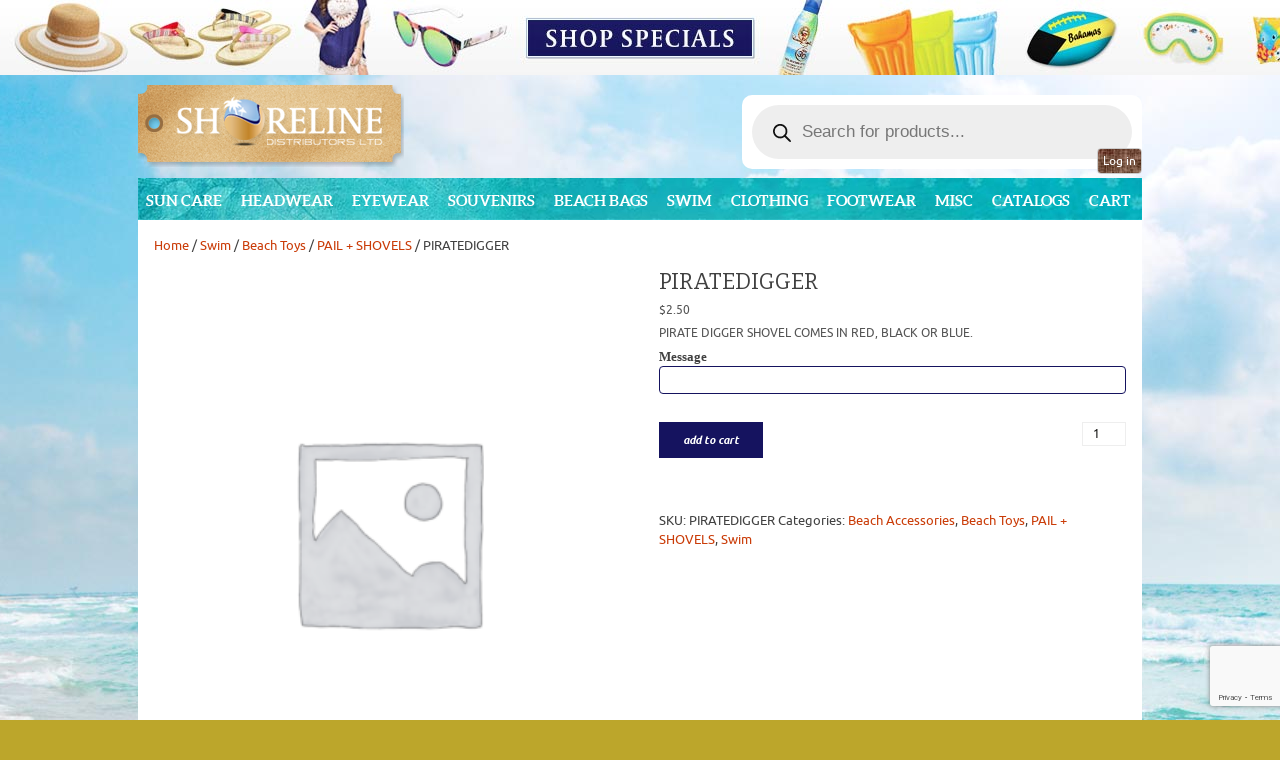

--- FILE ---
content_type: text/html; charset=UTF-8
request_url: https://shorelinedistributorsltd.com/product/piratedigger/
body_size: 22159
content:
<!DOCTYPE html>
<!--[if IE 7]>
<html class="ie ie7" dir="ltr" lang="en-US" prefix="og: https://ogp.me/ns#">
<![endif]-->
<!--[if IE 8]>
<html class="ie ie8" dir="ltr" lang="en-US" prefix="og: https://ogp.me/ns#">
<![endif]-->
<!--[if !(IE 7) | !(IE 8)  ]><!-->
<html dir="ltr" lang="en-US" prefix="og: https://ogp.me/ns#">
<!--<![endif]-->
<head>
	<meta charset="UTF-8">
	<meta name="viewport" content="width=device-width">
	
	<link rel="profile" href="https://gmpg.org/xfn/11">
	<link rel="pingback" href="https://shorelinedistributorsltd.com/xmlrpc.php">
	<!--[if lt IE 9]>
	<script src="https://shorelinedistributorsltd.com/wp-content/themes/shoreline/js/html5.js"></script>
	<![endif]-->
		<style>img:is([sizes="auto" i], [sizes^="auto," i]) { contain-intrinsic-size: 3000px 1500px }</style>
	
		<!-- All in One SEO 4.9.2 - aioseo.com -->
		<title>PIRATEDIGGER | Shoreline Distributors</title>
	<meta name="description" content="PIRATE DIGGER SHOVEL COMES IN RED, BLACK OR BLUE." />
	<meta name="robots" content="max-image-preview:large" />
	<link rel="canonical" href="https://shorelinedistributorsltd.com/product/piratedigger/" />
	<meta name="generator" content="All in One SEO (AIOSEO) 4.9.2" />
		<meta property="og:locale" content="en_US" />
		<meta property="og:site_name" content="Shoreline Distributors |" />
		<meta property="og:type" content="article" />
		<meta property="og:title" content="PIRATEDIGGER | Shoreline Distributors" />
		<meta property="og:description" content="PIRATE DIGGER SHOVEL COMES IN RED, BLACK OR BLUE." />
		<meta property="og:url" content="https://shorelinedistributorsltd.com/product/piratedigger/" />
		<meta property="og:image" content="https://shorelinedistributorsltd.com/wp-content/uploads/2021/02/web-preview-thumbnail.jpg" />
		<meta property="og:image:secure_url" content="https://shorelinedistributorsltd.com/wp-content/uploads/2021/02/web-preview-thumbnail.jpg" />
		<meta property="og:image:width" content="1200" />
		<meta property="og:image:height" content="900" />
		<meta property="article:published_time" content="2016-04-19T17:15:00+00:00" />
		<meta property="article:modified_time" content="2021-11-02T18:15:23+00:00" />
		<script type="application/ld+json" class="aioseo-schema">
			{"@context":"https:\/\/schema.org","@graph":[{"@type":"BreadcrumbList","@id":"https:\/\/shorelinedistributorsltd.com\/product\/piratedigger\/#breadcrumblist","itemListElement":[{"@type":"ListItem","@id":"https:\/\/shorelinedistributorsltd.com#listItem","position":1,"name":"Home","item":"https:\/\/shorelinedistributorsltd.com","nextItem":{"@type":"ListItem","@id":"https:\/\/shorelinedistributorsltd.com\/shop\/#listItem","name":"Shop"}},{"@type":"ListItem","@id":"https:\/\/shorelinedistributorsltd.com\/shop\/#listItem","position":2,"name":"Shop","item":"https:\/\/shorelinedistributorsltd.com\/shop\/","nextItem":{"@type":"ListItem","@id":"https:\/\/shorelinedistributorsltd.com\/product-category\/swim-beach\/#listItem","name":"Swim"},"previousItem":{"@type":"ListItem","@id":"https:\/\/shorelinedistributorsltd.com#listItem","name":"Home"}},{"@type":"ListItem","@id":"https:\/\/shorelinedistributorsltd.com\/product-category\/swim-beach\/#listItem","position":3,"name":"Swim","item":"https:\/\/shorelinedistributorsltd.com\/product-category\/swim-beach\/","nextItem":{"@type":"ListItem","@id":"https:\/\/shorelinedistributorsltd.com\/product-category\/swim-beach\/beach-toys-swim-beach\/#listItem","name":"Beach Toys"},"previousItem":{"@type":"ListItem","@id":"https:\/\/shorelinedistributorsltd.com\/shop\/#listItem","name":"Shop"}},{"@type":"ListItem","@id":"https:\/\/shorelinedistributorsltd.com\/product-category\/swim-beach\/beach-toys-swim-beach\/#listItem","position":4,"name":"Beach Toys","item":"https:\/\/shorelinedistributorsltd.com\/product-category\/swim-beach\/beach-toys-swim-beach\/","nextItem":{"@type":"ListItem","@id":"https:\/\/shorelinedistributorsltd.com\/product-category\/swim-beach\/beach-toys-swim-beach\/pail-shovels\/#listItem","name":"PAIL + SHOVELS"},"previousItem":{"@type":"ListItem","@id":"https:\/\/shorelinedistributorsltd.com\/product-category\/swim-beach\/#listItem","name":"Swim"}},{"@type":"ListItem","@id":"https:\/\/shorelinedistributorsltd.com\/product-category\/swim-beach\/beach-toys-swim-beach\/pail-shovels\/#listItem","position":5,"name":"PAIL + SHOVELS","item":"https:\/\/shorelinedistributorsltd.com\/product-category\/swim-beach\/beach-toys-swim-beach\/pail-shovels\/","nextItem":{"@type":"ListItem","@id":"https:\/\/shorelinedistributorsltd.com\/product\/piratedigger\/#listItem","name":"PIRATEDIGGER"},"previousItem":{"@type":"ListItem","@id":"https:\/\/shorelinedistributorsltd.com\/product-category\/swim-beach\/beach-toys-swim-beach\/#listItem","name":"Beach Toys"}},{"@type":"ListItem","@id":"https:\/\/shorelinedistributorsltd.com\/product\/piratedigger\/#listItem","position":6,"name":"PIRATEDIGGER","previousItem":{"@type":"ListItem","@id":"https:\/\/shorelinedistributorsltd.com\/product-category\/swim-beach\/beach-toys-swim-beach\/pail-shovels\/#listItem","name":"PAIL + SHOVELS"}}]},{"@type":"ItemPage","@id":"https:\/\/shorelinedistributorsltd.com\/product\/piratedigger\/#itempage","url":"https:\/\/shorelinedistributorsltd.com\/product\/piratedigger\/","name":"PIRATEDIGGER | Shoreline Distributors","description":"PIRATE DIGGER SHOVEL COMES IN RED, BLACK OR BLUE.","inLanguage":"en-US","isPartOf":{"@id":"https:\/\/shorelinedistributorsltd.com\/#website"},"breadcrumb":{"@id":"https:\/\/shorelinedistributorsltd.com\/product\/piratedigger\/#breadcrumblist"},"datePublished":"2016-04-19T13:15:00-04:00","dateModified":"2021-11-02T14:15:23-04:00"},{"@type":"Organization","@id":"https:\/\/shorelinedistributorsltd.com\/#organization","name":"Shoreline Distributors","url":"https:\/\/shorelinedistributorsltd.com\/"},{"@type":"WebSite","@id":"https:\/\/shorelinedistributorsltd.com\/#website","url":"https:\/\/shorelinedistributorsltd.com\/","name":"Shoreline Distributors","inLanguage":"en-US","publisher":{"@id":"https:\/\/shorelinedistributorsltd.com\/#organization"}}]}
		</script>
		<!-- All in One SEO -->

<link rel='dns-prefetch' href='//fonts.googleapis.com' />
<link rel="alternate" type="application/rss+xml" title="Shoreline Distributors &raquo; Feed" href="https://shorelinedistributorsltd.com/feed/" />
<link rel="alternate" type="application/rss+xml" title="Shoreline Distributors &raquo; Comments Feed" href="https://shorelinedistributorsltd.com/comments/feed/" />
<script type="text/javascript">
/* <![CDATA[ */
window._wpemojiSettings = {"baseUrl":"https:\/\/s.w.org\/images\/core\/emoji\/16.0.1\/72x72\/","ext":".png","svgUrl":"https:\/\/s.w.org\/images\/core\/emoji\/16.0.1\/svg\/","svgExt":".svg","source":{"concatemoji":"https:\/\/shorelinedistributorsltd.com\/wp-includes\/js\/wp-emoji-release.min.js?ver=6.8.3"}};
/*! This file is auto-generated */
!function(s,n){var o,i,e;function c(e){try{var t={supportTests:e,timestamp:(new Date).valueOf()};sessionStorage.setItem(o,JSON.stringify(t))}catch(e){}}function p(e,t,n){e.clearRect(0,0,e.canvas.width,e.canvas.height),e.fillText(t,0,0);var t=new Uint32Array(e.getImageData(0,0,e.canvas.width,e.canvas.height).data),a=(e.clearRect(0,0,e.canvas.width,e.canvas.height),e.fillText(n,0,0),new Uint32Array(e.getImageData(0,0,e.canvas.width,e.canvas.height).data));return t.every(function(e,t){return e===a[t]})}function u(e,t){e.clearRect(0,0,e.canvas.width,e.canvas.height),e.fillText(t,0,0);for(var n=e.getImageData(16,16,1,1),a=0;a<n.data.length;a++)if(0!==n.data[a])return!1;return!0}function f(e,t,n,a){switch(t){case"flag":return n(e,"\ud83c\udff3\ufe0f\u200d\u26a7\ufe0f","\ud83c\udff3\ufe0f\u200b\u26a7\ufe0f")?!1:!n(e,"\ud83c\udde8\ud83c\uddf6","\ud83c\udde8\u200b\ud83c\uddf6")&&!n(e,"\ud83c\udff4\udb40\udc67\udb40\udc62\udb40\udc65\udb40\udc6e\udb40\udc67\udb40\udc7f","\ud83c\udff4\u200b\udb40\udc67\u200b\udb40\udc62\u200b\udb40\udc65\u200b\udb40\udc6e\u200b\udb40\udc67\u200b\udb40\udc7f");case"emoji":return!a(e,"\ud83e\udedf")}return!1}function g(e,t,n,a){var r="undefined"!=typeof WorkerGlobalScope&&self instanceof WorkerGlobalScope?new OffscreenCanvas(300,150):s.createElement("canvas"),o=r.getContext("2d",{willReadFrequently:!0}),i=(o.textBaseline="top",o.font="600 32px Arial",{});return e.forEach(function(e){i[e]=t(o,e,n,a)}),i}function t(e){var t=s.createElement("script");t.src=e,t.defer=!0,s.head.appendChild(t)}"undefined"!=typeof Promise&&(o="wpEmojiSettingsSupports",i=["flag","emoji"],n.supports={everything:!0,everythingExceptFlag:!0},e=new Promise(function(e){s.addEventListener("DOMContentLoaded",e,{once:!0})}),new Promise(function(t){var n=function(){try{var e=JSON.parse(sessionStorage.getItem(o));if("object"==typeof e&&"number"==typeof e.timestamp&&(new Date).valueOf()<e.timestamp+604800&&"object"==typeof e.supportTests)return e.supportTests}catch(e){}return null}();if(!n){if("undefined"!=typeof Worker&&"undefined"!=typeof OffscreenCanvas&&"undefined"!=typeof URL&&URL.createObjectURL&&"undefined"!=typeof Blob)try{var e="postMessage("+g.toString()+"("+[JSON.stringify(i),f.toString(),p.toString(),u.toString()].join(",")+"));",a=new Blob([e],{type:"text/javascript"}),r=new Worker(URL.createObjectURL(a),{name:"wpTestEmojiSupports"});return void(r.onmessage=function(e){c(n=e.data),r.terminate(),t(n)})}catch(e){}c(n=g(i,f,p,u))}t(n)}).then(function(e){for(var t in e)n.supports[t]=e[t],n.supports.everything=n.supports.everything&&n.supports[t],"flag"!==t&&(n.supports.everythingExceptFlag=n.supports.everythingExceptFlag&&n.supports[t]);n.supports.everythingExceptFlag=n.supports.everythingExceptFlag&&!n.supports.flag,n.DOMReady=!1,n.readyCallback=function(){n.DOMReady=!0}}).then(function(){return e}).then(function(){var e;n.supports.everything||(n.readyCallback(),(e=n.source||{}).concatemoji?t(e.concatemoji):e.wpemoji&&e.twemoji&&(t(e.twemoji),t(e.wpemoji)))}))}((window,document),window._wpemojiSettings);
/* ]]> */
</script>
<style id='wp-emoji-styles-inline-css' type='text/css'>

	img.wp-smiley, img.emoji {
		display: inline !important;
		border: none !important;
		box-shadow: none !important;
		height: 1em !important;
		width: 1em !important;
		margin: 0 0.07em !important;
		vertical-align: -0.1em !important;
		background: none !important;
		padding: 0 !important;
	}
</style>
<link rel='stylesheet' id='wp-block-library-css' href='https://shorelinedistributorsltd.com/wp-includes/css/dist/block-library/style.min.css?ver=6.8.3' type='text/css' media='all' />
<style id='classic-theme-styles-inline-css' type='text/css'>
/*! This file is auto-generated */
.wp-block-button__link{color:#fff;background-color:#32373c;border-radius:9999px;box-shadow:none;text-decoration:none;padding:calc(.667em + 2px) calc(1.333em + 2px);font-size:1.125em}.wp-block-file__button{background:#32373c;color:#fff;text-decoration:none}
</style>
<link rel='stylesheet' id='aioseo/css/src/vue/standalone/blocks/table-of-contents/global.scss-css' href='https://shorelinedistributorsltd.com/wp-content/plugins/all-in-one-seo-pack/dist/Lite/assets/css/table-of-contents/global.e90f6d47.css?ver=4.9.2' type='text/css' media='all' />
<style id='fpf-template-selector-style-inline-css' type='text/css'>
.wp-block-fpf-template-selector{max-width:100%!important;width:100%}.wp-block-fpf-template-selector .form-row .input-text,.wp-block-fpf-template-selector .form-row select{background-color:#fff;border:1px solid rgba(32,7,7,.8);border-radius:4px;box-sizing:border-box;color:#000;display:block;font-family:inherit;font-size:.875rem;font-weight:400;height:auto;letter-spacing:normal;line-height:normal;margin:0;padding:.9rem 1.1rem;width:100%}.wp-block-fpf-template-selector .form-row label{display:block;line-height:2;margin-bottom:.7em}.wp-block-fpf-template-selector .form-row select{-webkit-appearance:none;-moz-appearance:none;appearance:none;background-image:url([data-uri]);background-position:calc(100% - 1.1rem) 50%;background-repeat:no-repeat;background-size:16px;cursor:pointer;padding-right:3em}

</style>
<link rel='stylesheet' id='wp-components-css' href='https://shorelinedistributorsltd.com/wp-includes/css/dist/components/style.min.css?ver=6.8.3' type='text/css' media='all' />
<link rel='stylesheet' id='wp-preferences-css' href='https://shorelinedistributorsltd.com/wp-includes/css/dist/preferences/style.min.css?ver=6.8.3' type='text/css' media='all' />
<link rel='stylesheet' id='wp-block-editor-css' href='https://shorelinedistributorsltd.com/wp-includes/css/dist/block-editor/style.min.css?ver=6.8.3' type='text/css' media='all' />
<link rel='stylesheet' id='popup-maker-block-library-style-css' href='https://shorelinedistributorsltd.com/wp-content/plugins/popup-maker/dist/packages/block-library-style.css?ver=dbea705cfafe089d65f1' type='text/css' media='all' />
<style id='global-styles-inline-css' type='text/css'>
:root{--wp--preset--aspect-ratio--square: 1;--wp--preset--aspect-ratio--4-3: 4/3;--wp--preset--aspect-ratio--3-4: 3/4;--wp--preset--aspect-ratio--3-2: 3/2;--wp--preset--aspect-ratio--2-3: 2/3;--wp--preset--aspect-ratio--16-9: 16/9;--wp--preset--aspect-ratio--9-16: 9/16;--wp--preset--color--black: #000000;--wp--preset--color--cyan-bluish-gray: #abb8c3;--wp--preset--color--white: #ffffff;--wp--preset--color--pale-pink: #f78da7;--wp--preset--color--vivid-red: #cf2e2e;--wp--preset--color--luminous-vivid-orange: #ff6900;--wp--preset--color--luminous-vivid-amber: #fcb900;--wp--preset--color--light-green-cyan: #7bdcb5;--wp--preset--color--vivid-green-cyan: #00d084;--wp--preset--color--pale-cyan-blue: #8ed1fc;--wp--preset--color--vivid-cyan-blue: #0693e3;--wp--preset--color--vivid-purple: #9b51e0;--wp--preset--gradient--vivid-cyan-blue-to-vivid-purple: linear-gradient(135deg,rgba(6,147,227,1) 0%,rgb(155,81,224) 100%);--wp--preset--gradient--light-green-cyan-to-vivid-green-cyan: linear-gradient(135deg,rgb(122,220,180) 0%,rgb(0,208,130) 100%);--wp--preset--gradient--luminous-vivid-amber-to-luminous-vivid-orange: linear-gradient(135deg,rgba(252,185,0,1) 0%,rgba(255,105,0,1) 100%);--wp--preset--gradient--luminous-vivid-orange-to-vivid-red: linear-gradient(135deg,rgba(255,105,0,1) 0%,rgb(207,46,46) 100%);--wp--preset--gradient--very-light-gray-to-cyan-bluish-gray: linear-gradient(135deg,rgb(238,238,238) 0%,rgb(169,184,195) 100%);--wp--preset--gradient--cool-to-warm-spectrum: linear-gradient(135deg,rgb(74,234,220) 0%,rgb(151,120,209) 20%,rgb(207,42,186) 40%,rgb(238,44,130) 60%,rgb(251,105,98) 80%,rgb(254,248,76) 100%);--wp--preset--gradient--blush-light-purple: linear-gradient(135deg,rgb(255,206,236) 0%,rgb(152,150,240) 100%);--wp--preset--gradient--blush-bordeaux: linear-gradient(135deg,rgb(254,205,165) 0%,rgb(254,45,45) 50%,rgb(107,0,62) 100%);--wp--preset--gradient--luminous-dusk: linear-gradient(135deg,rgb(255,203,112) 0%,rgb(199,81,192) 50%,rgb(65,88,208) 100%);--wp--preset--gradient--pale-ocean: linear-gradient(135deg,rgb(255,245,203) 0%,rgb(182,227,212) 50%,rgb(51,167,181) 100%);--wp--preset--gradient--electric-grass: linear-gradient(135deg,rgb(202,248,128) 0%,rgb(113,206,126) 100%);--wp--preset--gradient--midnight: linear-gradient(135deg,rgb(2,3,129) 0%,rgb(40,116,252) 100%);--wp--preset--font-size--small: 13px;--wp--preset--font-size--medium: 20px;--wp--preset--font-size--large: 36px;--wp--preset--font-size--x-large: 42px;--wp--preset--spacing--20: 0.44rem;--wp--preset--spacing--30: 0.67rem;--wp--preset--spacing--40: 1rem;--wp--preset--spacing--50: 1.5rem;--wp--preset--spacing--60: 2.25rem;--wp--preset--spacing--70: 3.38rem;--wp--preset--spacing--80: 5.06rem;--wp--preset--shadow--natural: 6px 6px 9px rgba(0, 0, 0, 0.2);--wp--preset--shadow--deep: 12px 12px 50px rgba(0, 0, 0, 0.4);--wp--preset--shadow--sharp: 6px 6px 0px rgba(0, 0, 0, 0.2);--wp--preset--shadow--outlined: 6px 6px 0px -3px rgba(255, 255, 255, 1), 6px 6px rgba(0, 0, 0, 1);--wp--preset--shadow--crisp: 6px 6px 0px rgba(0, 0, 0, 1);}:where(.is-layout-flex){gap: 0.5em;}:where(.is-layout-grid){gap: 0.5em;}body .is-layout-flex{display: flex;}.is-layout-flex{flex-wrap: wrap;align-items: center;}.is-layout-flex > :is(*, div){margin: 0;}body .is-layout-grid{display: grid;}.is-layout-grid > :is(*, div){margin: 0;}:where(.wp-block-columns.is-layout-flex){gap: 2em;}:where(.wp-block-columns.is-layout-grid){gap: 2em;}:where(.wp-block-post-template.is-layout-flex){gap: 1.25em;}:where(.wp-block-post-template.is-layout-grid){gap: 1.25em;}.has-black-color{color: var(--wp--preset--color--black) !important;}.has-cyan-bluish-gray-color{color: var(--wp--preset--color--cyan-bluish-gray) !important;}.has-white-color{color: var(--wp--preset--color--white) !important;}.has-pale-pink-color{color: var(--wp--preset--color--pale-pink) !important;}.has-vivid-red-color{color: var(--wp--preset--color--vivid-red) !important;}.has-luminous-vivid-orange-color{color: var(--wp--preset--color--luminous-vivid-orange) !important;}.has-luminous-vivid-amber-color{color: var(--wp--preset--color--luminous-vivid-amber) !important;}.has-light-green-cyan-color{color: var(--wp--preset--color--light-green-cyan) !important;}.has-vivid-green-cyan-color{color: var(--wp--preset--color--vivid-green-cyan) !important;}.has-pale-cyan-blue-color{color: var(--wp--preset--color--pale-cyan-blue) !important;}.has-vivid-cyan-blue-color{color: var(--wp--preset--color--vivid-cyan-blue) !important;}.has-vivid-purple-color{color: var(--wp--preset--color--vivid-purple) !important;}.has-black-background-color{background-color: var(--wp--preset--color--black) !important;}.has-cyan-bluish-gray-background-color{background-color: var(--wp--preset--color--cyan-bluish-gray) !important;}.has-white-background-color{background-color: var(--wp--preset--color--white) !important;}.has-pale-pink-background-color{background-color: var(--wp--preset--color--pale-pink) !important;}.has-vivid-red-background-color{background-color: var(--wp--preset--color--vivid-red) !important;}.has-luminous-vivid-orange-background-color{background-color: var(--wp--preset--color--luminous-vivid-orange) !important;}.has-luminous-vivid-amber-background-color{background-color: var(--wp--preset--color--luminous-vivid-amber) !important;}.has-light-green-cyan-background-color{background-color: var(--wp--preset--color--light-green-cyan) !important;}.has-vivid-green-cyan-background-color{background-color: var(--wp--preset--color--vivid-green-cyan) !important;}.has-pale-cyan-blue-background-color{background-color: var(--wp--preset--color--pale-cyan-blue) !important;}.has-vivid-cyan-blue-background-color{background-color: var(--wp--preset--color--vivid-cyan-blue) !important;}.has-vivid-purple-background-color{background-color: var(--wp--preset--color--vivid-purple) !important;}.has-black-border-color{border-color: var(--wp--preset--color--black) !important;}.has-cyan-bluish-gray-border-color{border-color: var(--wp--preset--color--cyan-bluish-gray) !important;}.has-white-border-color{border-color: var(--wp--preset--color--white) !important;}.has-pale-pink-border-color{border-color: var(--wp--preset--color--pale-pink) !important;}.has-vivid-red-border-color{border-color: var(--wp--preset--color--vivid-red) !important;}.has-luminous-vivid-orange-border-color{border-color: var(--wp--preset--color--luminous-vivid-orange) !important;}.has-luminous-vivid-amber-border-color{border-color: var(--wp--preset--color--luminous-vivid-amber) !important;}.has-light-green-cyan-border-color{border-color: var(--wp--preset--color--light-green-cyan) !important;}.has-vivid-green-cyan-border-color{border-color: var(--wp--preset--color--vivid-green-cyan) !important;}.has-pale-cyan-blue-border-color{border-color: var(--wp--preset--color--pale-cyan-blue) !important;}.has-vivid-cyan-blue-border-color{border-color: var(--wp--preset--color--vivid-cyan-blue) !important;}.has-vivid-purple-border-color{border-color: var(--wp--preset--color--vivid-purple) !important;}.has-vivid-cyan-blue-to-vivid-purple-gradient-background{background: var(--wp--preset--gradient--vivid-cyan-blue-to-vivid-purple) !important;}.has-light-green-cyan-to-vivid-green-cyan-gradient-background{background: var(--wp--preset--gradient--light-green-cyan-to-vivid-green-cyan) !important;}.has-luminous-vivid-amber-to-luminous-vivid-orange-gradient-background{background: var(--wp--preset--gradient--luminous-vivid-amber-to-luminous-vivid-orange) !important;}.has-luminous-vivid-orange-to-vivid-red-gradient-background{background: var(--wp--preset--gradient--luminous-vivid-orange-to-vivid-red) !important;}.has-very-light-gray-to-cyan-bluish-gray-gradient-background{background: var(--wp--preset--gradient--very-light-gray-to-cyan-bluish-gray) !important;}.has-cool-to-warm-spectrum-gradient-background{background: var(--wp--preset--gradient--cool-to-warm-spectrum) !important;}.has-blush-light-purple-gradient-background{background: var(--wp--preset--gradient--blush-light-purple) !important;}.has-blush-bordeaux-gradient-background{background: var(--wp--preset--gradient--blush-bordeaux) !important;}.has-luminous-dusk-gradient-background{background: var(--wp--preset--gradient--luminous-dusk) !important;}.has-pale-ocean-gradient-background{background: var(--wp--preset--gradient--pale-ocean) !important;}.has-electric-grass-gradient-background{background: var(--wp--preset--gradient--electric-grass) !important;}.has-midnight-gradient-background{background: var(--wp--preset--gradient--midnight) !important;}.has-small-font-size{font-size: var(--wp--preset--font-size--small) !important;}.has-medium-font-size{font-size: var(--wp--preset--font-size--medium) !important;}.has-large-font-size{font-size: var(--wp--preset--font-size--large) !important;}.has-x-large-font-size{font-size: var(--wp--preset--font-size--x-large) !important;}
:where(.wp-block-post-template.is-layout-flex){gap: 1.25em;}:where(.wp-block-post-template.is-layout-grid){gap: 1.25em;}
:where(.wp-block-columns.is-layout-flex){gap: 2em;}:where(.wp-block-columns.is-layout-grid){gap: 2em;}
:root :where(.wp-block-pullquote){font-size: 1.5em;line-height: 1.6;}
</style>
<link rel='stylesheet' id='wapf-frontend-css-css' href='https://shorelinedistributorsltd.com/wp-content/plugins/advanced-product-fields-for-woocommerce/assets/css/frontend.min.css?ver=1.6.18' type='text/css' media='all' />
<link rel='stylesheet' id='contact-form-7-css' href='https://shorelinedistributorsltd.com/wp-content/plugins/contact-form-7/includes/css/styles.css?ver=6.1.4' type='text/css' media='all' />
<link rel='stylesheet' id='woocommerce-layout-css' href='https://shorelinedistributorsltd.com/wp-content/plugins/woocommerce/assets/css/woocommerce-layout.css?ver=10.4.3' type='text/css' media='all' />
<link rel='stylesheet' id='woocommerce-smallscreen-css' href='https://shorelinedistributorsltd.com/wp-content/plugins/woocommerce/assets/css/woocommerce-smallscreen.css?ver=10.4.3' type='text/css' media='only screen and (max-width: 768px)' />
<link rel='stylesheet' id='woocommerce-general-css' href='https://shorelinedistributorsltd.com/wp-content/plugins/woocommerce/assets/css/woocommerce.css?ver=10.4.3' type='text/css' media='all' />
<style id='woocommerce-inline-inline-css' type='text/css'>
.woocommerce form .form-row .required { visibility: visible; }
</style>
<link rel='stylesheet' id='hamburger.css-css' href='https://shorelinedistributorsltd.com/wp-content/plugins/wp-responsive-menu/assets/css/wpr-hamburger.css?ver=3.2.1' type='text/css' media='all' />
<link rel='stylesheet' id='wprmenu.css-css' href='https://shorelinedistributorsltd.com/wp-content/plugins/wp-responsive-menu/assets/css/wprmenu.css?ver=3.2.1' type='text/css' media='all' />
<style id='wprmenu.css-inline-css' type='text/css'>
@media only screen and ( max-width: 1004px ) {html body div.wprm-wrapper {overflow: scroll;}#wprmenu_bar {background-image: url();background-size:;background-repeat: ;}#wprmenu_bar {background-color: #0D0D0D;}html body div#mg-wprm-wrap .wpr_submit .icon.icon-search {color: ;}#wprmenu_bar .menu_title,#wprmenu_bar .wprmenu_icon_menu,#wprmenu_bar .menu_title a {color: #f2f2f2;}#wprmenu_bar .menu_title a {font-size: px;font-weight: ;}#mg-wprm-wrap li.menu-item a {font-size: px;text-transform: ;font-weight: ;}#mg-wprm-wrap li.menu-item-has-children ul.sub-menu a {font-size: px;text-transform: ;font-weight: ;}#mg-wprm-wrap li.current-menu-item > a {background: ;}#mg-wprm-wrap li.current-menu-item > a,#mg-wprm-wrap li.current-menu-item span.wprmenu_icon{color:!important;}#mg-wprm-wrap {background-color: #14b1b6;}.cbp-spmenu-push-toright,.cbp-spmenu-push-toright .mm-slideout {left: 80% ;}.cbp-spmenu-push-toleft {left: -80% ;}#mg-wprm-wrap.cbp-spmenu-right,#mg-wprm-wrap.cbp-spmenu-left,#mg-wprm-wrap.cbp-spmenu-right.custom,#mg-wprm-wrap.cbp-spmenu-left.custom,.cbp-spmenu-vertical {width: 80%;max-width: px;}#mg-wprm-wrap ul#wprmenu_menu_ul li.menu-item a,div#mg-wprm-wrap ul li span.wprmenu_icon {color: #ffffff;}#mg-wprm-wrap ul#wprmenu_menu_ul li.menu-item:valid ~ a{color: ;}#mg-wprm-wrap ul#wprmenu_menu_ul li.menu-item a:hover {background: ;color: #cfcfcf !important;}div#mg-wprm-wrap ul>li:hover>span.wprmenu_icon {color: #cfcfcf !important;}.wprmenu_bar .hamburger-inner,.wprmenu_bar .hamburger-inner::before,.wprmenu_bar .hamburger-inner::after {background: #FFFFFF;}.wprmenu_bar .hamburger:hover .hamburger-inner,.wprmenu_bar .hamburger:hover .hamburger-inner::before,.wprmenu_bar .hamburger:hover .hamburger-inner::after {background: ;}div.wprmenu_bar div.hamburger{padding-right: 6px !important;}#wprmenu_menu.left {width:80%;left: -80%;right: auto;}#wprmenu_menu.right {width:80%;right: -80%;left: auto;}.wprmenu_bar .hamburger {float: left;}.wprmenu_bar #custom_menu_icon.hamburger {top: px;left: px;float: left !important;background-color: ;}#menu-main-menu{ display: none !important; }.wpr_custom_menu #custom_menu_icon {display: block;}html { padding-top: 42px !important; }#wprmenu_bar,#mg-wprm-wrap { display: block; }div#wpadminbar { position: fixed; }}
</style>
<link rel='stylesheet' id='wpr_icons-css' href='https://shorelinedistributorsltd.com/wp-content/plugins/wp-responsive-menu/inc/assets/icons/wpr-icons.css?ver=3.2.1' type='text/css' media='all' />
<link rel='stylesheet' id='fpf_front-css' href='https://shorelinedistributorsltd.com/wp-content/plugins/flexible-product-fields/assets/css/front.min.css?ver=2.11.2.69' type='text/css' media='all' />
<link rel='stylesheet' id='fpf_new_front-css' href='https://shorelinedistributorsltd.com/wp-content/plugins/flexible-product-fields/assets/css/new-front.css?ver=2.11.2.69' type='text/css' media='all' />
<link rel='stylesheet' id='dgwt-wcas-style-css' href='https://shorelinedistributorsltd.com/wp-content/plugins/ajax-search-for-woocommerce/assets/css/style.min.css?ver=1.32.1' type='text/css' media='all' />
<link rel='stylesheet' id='twentythirteen-fonts-css' href='//fonts.googleapis.com/css?family=Source+Sans+Pro%3A300%2C400%2C700%2C300italic%2C400italic%2C700italic%7CBitter%3A400%2C700&#038;subset=latin%2Clatin-ext' type='text/css' media='all' />
<link rel='stylesheet' id='genericons-css' href='https://shorelinedistributorsltd.com/wp-content/themes/shoreline/fonts/genericons.css?ver=2.09' type='text/css' media='all' />
<link rel='stylesheet' id='twentythirteen-style-css' href='https://shorelinedistributorsltd.com/wp-content/themes/shoreline/style.css?ver=2013-07-18' type='text/css' media='all' />
<!--[if lt IE 9]>
<link rel='stylesheet' id='twentythirteen-ie-css' href='https://shorelinedistributorsltd.com/wp-content/themes/shoreline/css/ie.css?ver=2013-07-18' type='text/css' media='all' />
<![endif]-->
<link rel='stylesheet' id='fpf-pro-front-css' href='https://shorelinedistributorsltd.com/wp-content/plugins/flexible-product-fields-pro/assets/css/new-front.css?ver=14' type='text/css' media='all' />
<link rel='stylesheet' id='popup-maker-site-css' href='//shorelinedistributorsltd.com/wp-content/uploads/pum/pum-site-styles.css?generated=1757667849&#038;ver=1.21.5' type='text/css' media='all' />
<link rel='stylesheet' id='msl-main-css' href='https://shorelinedistributorsltd.com/wp-content/plugins/master-slider/public/assets/css/masterslider.main.css?ver=3.11.0' type='text/css' media='all' />
<link rel='stylesheet' id='msl-custom-css' href='https://shorelinedistributorsltd.com/wp-content/uploads/master-slider/custom.css?ver=53.5' type='text/css' media='all' />
<script type="text/javascript" src="https://shorelinedistributorsltd.com/wp-includes/js/jquery/jquery.min.js?ver=3.7.1" id="jquery-core-js"></script>
<script type="text/javascript" src="https://shorelinedistributorsltd.com/wp-includes/js/jquery/jquery-migrate.min.js?ver=3.4.1" id="jquery-migrate-js"></script>
<script type="text/javascript" src="https://shorelinedistributorsltd.com/wp-content/plugins/woocommerce/assets/js/jquery-blockui/jquery.blockUI.min.js?ver=2.7.0-wc.10.4.3" id="wc-jquery-blockui-js" defer="defer" data-wp-strategy="defer"></script>
<script type="text/javascript" id="wc-add-to-cart-js-extra">
/* <![CDATA[ */
var wc_add_to_cart_params = {"ajax_url":"\/wp-admin\/admin-ajax.php","wc_ajax_url":"\/?wc-ajax=%%endpoint%%","i18n_view_cart":"View cart","cart_url":"https:\/\/shorelinedistributorsltd.com\/cart\/","is_cart":"","cart_redirect_after_add":"no"};
/* ]]> */
</script>
<script type="text/javascript" src="https://shorelinedistributorsltd.com/wp-content/plugins/woocommerce/assets/js/frontend/add-to-cart.min.js?ver=10.4.3" id="wc-add-to-cart-js" defer="defer" data-wp-strategy="defer"></script>
<script type="text/javascript" src="https://shorelinedistributorsltd.com/wp-content/plugins/woocommerce/assets/js/flexslider/jquery.flexslider.min.js?ver=2.7.2-wc.10.4.3" id="wc-flexslider-js" defer="defer" data-wp-strategy="defer"></script>
<script type="text/javascript" id="wc-single-product-js-extra">
/* <![CDATA[ */
var wc_single_product_params = {"i18n_required_rating_text":"Please select a rating","i18n_rating_options":["1 of 5 stars","2 of 5 stars","3 of 5 stars","4 of 5 stars","5 of 5 stars"],"i18n_product_gallery_trigger_text":"View full-screen image gallery","review_rating_required":"yes","flexslider":{"rtl":false,"animation":"slide","smoothHeight":true,"directionNav":false,"controlNav":"thumbnails","slideshow":false,"animationSpeed":500,"animationLoop":false,"allowOneSlide":false},"zoom_enabled":"","zoom_options":[],"photoswipe_enabled":"","photoswipe_options":{"shareEl":false,"closeOnScroll":false,"history":false,"hideAnimationDuration":0,"showAnimationDuration":0},"flexslider_enabled":"1"};
/* ]]> */
</script>
<script type="text/javascript" src="https://shorelinedistributorsltd.com/wp-content/plugins/woocommerce/assets/js/frontend/single-product.min.js?ver=10.4.3" id="wc-single-product-js" defer="defer" data-wp-strategy="defer"></script>
<script type="text/javascript" src="https://shorelinedistributorsltd.com/wp-content/plugins/woocommerce/assets/js/js-cookie/js.cookie.min.js?ver=2.1.4-wc.10.4.3" id="wc-js-cookie-js" defer="defer" data-wp-strategy="defer"></script>
<script type="text/javascript" id="woocommerce-js-extra">
/* <![CDATA[ */
var woocommerce_params = {"ajax_url":"\/wp-admin\/admin-ajax.php","wc_ajax_url":"\/?wc-ajax=%%endpoint%%","i18n_password_show":"Show password","i18n_password_hide":"Hide password"};
/* ]]> */
</script>
<script type="text/javascript" src="https://shorelinedistributorsltd.com/wp-content/plugins/woocommerce/assets/js/frontend/woocommerce.min.js?ver=10.4.3" id="woocommerce-js" defer="defer" data-wp-strategy="defer"></script>
<script type="text/javascript" src="https://shorelinedistributorsltd.com/wp-content/plugins/wp-responsive-menu/assets/js/modernizr.custom.js?ver=3.2.1" id="modernizr-js"></script>
<script type="text/javascript" src="https://shorelinedistributorsltd.com/wp-content/plugins/wp-responsive-menu/assets/js/touchSwipe.js?ver=3.2.1" id="touchSwipe-js"></script>
<script type="text/javascript" id="wprmenu.js-js-extra">
/* <![CDATA[ */
var wprmenu = {"zooming":"yes","from_width":"1004","push_width":"","menu_width":"80","parent_click":"","swipe":"yes","enable_overlay":"","wprmenuDemoId":""};
/* ]]> */
</script>
<script type="text/javascript" src="https://shorelinedistributorsltd.com/wp-content/plugins/wp-responsive-menu/assets/js/wprmenu.js?ver=3.2.1" id="wprmenu.js-js"></script>
<script type="text/javascript" id="fpf_product-js-extra">
/* <![CDATA[ */
var fpf_product = {"total":"Total","currency_format_num_decimals":"2","currency_format_symbol":"$","currency_format_decimal_sep":".","currency_format_thousand_sep":",","currency_format":"%s%v","fields_rules":[],"fpf_fields":[],"fpf_product_price":"2.5"};
/* ]]> */
</script>
<script type="text/javascript" src="https://shorelinedistributorsltd.com/wp-content/plugins/flexible-product-fields/assets/js/fpf_product.min.js?ver=2.11.2.69" id="fpf_product-js"></script>
<script type="text/javascript" src="https://shorelinedistributorsltd.com/wp-content/plugins/flexible-product-fields-pro/assets/js/front.js?ver=14" id="flexible_product_fields_front_js-js"></script>
<script type="text/javascript" id="image_zoom-frontend-js-extra">
/* <![CDATA[ */
var IZ = {"options":{"lensShape":"square","lensSize":200,"lensBorderSize":1,"lensBorderColour":"#ffffff","borderRadius":0,"cursor":"crosshair","zoomWindowWidth":450,"zoomWindowHeight":450,"zoomWindowOffsetx":10,"borderSize":1,"borderColour":"#888888","zoomWindowShadow":4,"lensFadeIn":500,"lensFadeOut":500,"zoomWindowFadeIn":500,"zoomWindowFadeOut":500,"easingAmount":12,"zoomWindowPosition":2,"lensOverlay":false,"responsive":true,"responsiveThreshold":800,"scrollZoom":true,"adjustZoomWindowHeight":true,"tint":"true","tintColour":"#ffffff","tintOpacity":0.1,"customText":"","customTextSize":12,"customTextColor":"#cccccc","customTextVAlign":"top","customTextAlign":"left","ratio":"3"},"with_woocommerce":"1","exchange_thumbnails":"0","enable_mobile":"1","woo_categories":"1","force_attachments":"1","enable_lightbox_zoom":"0","custom_class":"","flexslider":"","owl":"","flickity":"","swiper":"","slick":"","huge_it_gallery":"","search_filter_pro":"0","remove_lightbox_thumbnails":"1","remove_lightbox":"1","woo_slider":"1"};
/* ]]> */
</script>
<script type="text/javascript" src="https://shorelinedistributorsltd.com/wp-content/plugins/wp-image-zoooom-pro/assets/dist/image_zoom-frontend.min.js?ver=1.47" id="image_zoom-frontend-js"></script>
<link rel="https://api.w.org/" href="https://shorelinedistributorsltd.com/wp-json/" /><link rel="alternate" title="JSON" type="application/json" href="https://shorelinedistributorsltd.com/wp-json/wp/v2/product/3936" /><link rel="EditURI" type="application/rsd+xml" title="RSD" href="https://shorelinedistributorsltd.com/xmlrpc.php?rsd" />
<meta name="generator" content="WordPress 6.8.3" />
<meta name="generator" content="WooCommerce 10.4.3" />
<link rel='shortlink' href='https://shorelinedistributorsltd.com/?p=3936' />
<link rel="alternate" title="oEmbed (JSON)" type="application/json+oembed" href="https://shorelinedistributorsltd.com/wp-json/oembed/1.0/embed?url=https%3A%2F%2Fshorelinedistributorsltd.com%2Fproduct%2Fpiratedigger%2F" />
<link rel="alternate" title="oEmbed (XML)" type="text/xml+oembed" href="https://shorelinedistributorsltd.com/wp-json/oembed/1.0/embed?url=https%3A%2F%2Fshorelinedistributorsltd.com%2Fproduct%2Fpiratedigger%2F&#038;format=xml" />
<!-- browser-theme-color for WordPress -->
<meta name="theme-color" content="#23282D">
<meta name="msapplication-navbutton-color" content="#23282D">
<meta name="apple-mobile-web-app-capable" content="yes">
<meta name="apple-mobile-web-app-status-bar-style" content="black-translucent">
<script>var ms_grabbing_curosr = 'https://shorelinedistributorsltd.com/wp-content/plugins/master-slider/public/assets/css/common/grabbing.cur', ms_grab_curosr = 'https://shorelinedistributorsltd.com/wp-content/plugins/master-slider/public/assets/css/common/grab.cur';</script>
<meta name="generator" content="MasterSlider 3.11.0 - Responsive Touch Image Slider | avt.li/msf" />
	<link rel="icon" type="image/x-icon" href="https://shorelinedistributorsltd.com/wp-content/themes/shoreline/images/favicon.png">
    <link rel="shortcut icon" href="https://shorelinedistributorsltd.com/wp-content/themes/shoreline/images/favicon.png">
    <link rel="apple-touch-icon" href="https://shorelinedistributorsltd.com/wp-content/themes/shoreline/images/favicon.png">
    		<style>
			.dgwt-wcas-ico-magnifier,.dgwt-wcas-ico-magnifier-handler{max-width:20px}.dgwt-wcas-search-wrapp{max-width:600px}		</style>
			<noscript><style>.woocommerce-product-gallery{ opacity: 1 !important; }</style></noscript>
			  <style type="text/css">img.zoooom:hover, .zoooom img:hover, .mp_product_image_single:hover, a.zoomGallery img:hover, .portfolio_images img:hover, .single-fluxus_portfolio .project-image img:hover, .attachment-product_page_image:hover, .attachment-shop_single:hover {cursor:-webkit-zoom-in;cursor:-moz-zoom-in;cursor:zoom-in;}</style>
				</head>

<body data-rsssl=1 class="wp-singular product-template-default single single-product postid-3936 wp-theme-shoreline theme-shoreline _masterslider _ms_version_3.11.0 woocommerce woocommerce-page woocommerce-no-js single-author" style="background-color: #bca62b; background-image:url('https://shorelinedistributorsltd.com/wp-content/uploads/2024/02/website-bg-2017.jpg');" >

	<a href="https://shorelinedistributorsltd.com/shop-specials/" target="_self">
		<div class="top-special"></div>
		<img src="https://shorelinedistributorsltd.com/wp-content/themes/shoreline/images/specials-banner-1000x286.png" alt="Shop Sepcials" class="top-specials-mobile">
	</a>

	<div id="page" class="hfeed site">
		<header id="masthead" class="site-header" role="banner">

			<div id="website-header">
	
				<a href="https://shorelinedistributorsltd.com" target="_self">
				<img src="https://shorelinedistributorsltd.com/wp-content/themes/shoreline/images/shoreline-logo-2017.png" class="shoreline-logo" />
				</a>

				<!--
				<a href="https://www.facebook.com/pages/Ocean-Potion-Bahamas/183838168472667" target="_blank">
				<img src="https://shorelinedistributorsltd.com/wp-content/themes/shoreline/images/facebook-3.png" style="position:absolute; top:6px; right:0px;" />
				</a>
				<a href="https://www.facebook.com/pages/Bullfrog-Bahamas/1381121378775211" target="_blank">
				<img src="https://shorelinedistributorsltd.com/wp-content/themes/shoreline/images/facebook-2.png" style="position:absolute; top:6px; right:65px;" />
				</a>
				<a href="https://www.facebook.com/pages/Panama-Jack-Bahamas/1415354922015125" target="_blank">
				<img src="https://shorelinedistributorsltd.com/wp-content/themes/shoreline/images/facebook-1.png" style="position:absolute; top:6px; right:132px;" />
				</a>
				-->

				<!-- <a href="/wp-login.php" class="simplemodal-login buton-logare">Customers Login</a> -->
				
				<div class="custom-search-container" style="float: right; margin-top: 20px; width: 400px;">
					<div  class="dgwt-wcas-search-wrapp dgwt-wcas-has-submit woocommerce dgwt-wcas-style-pirx js-dgwt-wcas-layout-classic dgwt-wcas-layout-classic js-dgwt-wcas-mobile-overlay-disabled">
		<form class="dgwt-wcas-search-form" role="search" action="https://shorelinedistributorsltd.com/" method="get">
		<div class="dgwt-wcas-sf-wrapp">
						<label class="screen-reader-text"
				for="dgwt-wcas-search-input-1">
				Products search			</label>

			<input
				id="dgwt-wcas-search-input-1"
				type="search"
				class="dgwt-wcas-search-input"
				name="s"
				value=""
				placeholder="Search for products..."
				autocomplete="off"
							/>
			<div class="dgwt-wcas-preloader"></div>

			<div class="dgwt-wcas-voice-search"></div>

							<button type="submit"
						aria-label="Search"
						class="dgwt-wcas-search-submit">				<svg
					class="dgwt-wcas-ico-magnifier" xmlns="http://www.w3.org/2000/svg" width="18" height="18" viewBox="0 0 18 18">
					<path  d=" M 16.722523,17.901412 C 16.572585,17.825208 15.36088,16.670476 14.029846,15.33534 L 11.609782,12.907819 11.01926,13.29667 C 8.7613237,14.783493 5.6172703,14.768302 3.332423,13.259528 -0.07366363,11.010358 -1.0146502,6.5989684 1.1898146,3.2148776
					1.5505179,2.6611594 2.4056498,1.7447266 2.9644271,1.3130497 3.4423015,0.94387379 4.3921825,0.48568469 5.1732652,0.2475835 5.886299,0.03022609 6.1341883,0 7.2037391,0 8.2732897,0 8.521179,0.03022609 9.234213,0.2475835 c 0.781083,0.23810119 1.730962,0.69629029 2.208837,1.0654662
					0.532501,0.4113763 1.39922,1.3400096 1.760153,1.8858877 1.520655,2.2998531 1.599025,5.3023778 0.199549,7.6451086 -0.208076,0.348322 -0.393306,0.668209 -0.411622,0.710863 -0.01831,0.04265 1.065556,1.18264 2.408603,2.533307 1.343046,1.350666 2.486621,2.574792 2.541278,2.720279 0.282475,0.7519
					-0.503089,1.456506 -1.218488,1.092917 z M 8.4027892,12.475062 C 9.434946,12.25579 10.131043,11.855461 10.99416,10.984753 11.554519,10.419467 11.842507,10.042366 12.062078,9.5863882 12.794223,8.0659672 12.793657,6.2652398 12.060578,4.756293 11.680383,3.9737304 10.453587,2.7178427
					9.730569,2.3710306 8.6921295,1.8729196 8.3992147,1.807606 7.2037567,1.807606 6.0082984,1.807606 5.7153841,1.87292 4.6769446,2.3710306 3.9539263,2.7178427 2.7271301,3.9737304 2.3469352,4.756293 1.6138384,6.2652398 1.6132726,8.0659672 2.3454252,9.5863882 c 0.4167354,0.8654208 1.5978784,2.0575608
					2.4443766,2.4671358 1.0971012,0.530827 2.3890403,0.681561 3.6130134,0.421538 z
					"/>
				</svg>
				</button>
			
			<input type="hidden" name="post_type" value="product"/>
			<input type="hidden" name="dgwt_wcas" value="1"/>

			
					</div>
	</form>
</div>
				</div>
								
				<span class="buton-logare"><a href="https://shorelinedistributorsltd.com/wp-login.php?redirect_to=%2Fproduct%2Fpiratedigger%2F">Log in</a></span>
				


				<div id="navbar" class="navbar">
					<nav id="site-navigation" class="navigation main-navigation" role="navigation">
						<h3 class="menu-toggle">Menu</h3>
						<a class="screen-reader-text skip-link" href="#content" title="Skip to content">Skip to content</a>
						<div class="menu-main-menu-container"><ul id="menu-main-menu" class="nav-menu"><li id="menu-item-38" class="menu-item menu-item-type-taxonomy menu-item-object-product_cat menu-item-has-children menu-item-38"><a href="https://shorelinedistributorsltd.com/product-category/sun-care/">Sun Care</a>
<ul class="sub-menu">
	<li id="menu-item-547" class="menu-item menu-item-type-taxonomy menu-item-object-product_cat menu-item-547"><a href="https://shorelinedistributorsltd.com/product-category/sun-care/panama-jack-sun-care/">Panama Jack</a></li>
	<li id="menu-item-544" class="menu-item menu-item-type-taxonomy menu-item-object-product_cat menu-item-has-children menu-item-544"><a href="https://shorelinedistributorsltd.com/product-category/sun-care/australian-gold-sun-care/">Australian Gold</a>
	<ul class="sub-menu">
		<li id="menu-item-20423" class="menu-item menu-item-type-taxonomy menu-item-object-product_cat menu-item-20423"><a href="https://shorelinedistributorsltd.com/product-category/sun-care/australian-gold-sun-care/personal-care/">PERSONAL CARE</a></li>
	</ul>
</li>
	<li id="menu-item-5282" class="menu-item menu-item-type-taxonomy menu-item-object-product_cat menu-item-5282"><a href="https://shorelinedistributorsltd.com/product-category/sun-care/australian-gold-botanicals/">AUSTRALIAN GOLD BOTANICALS</a></li>
	<li id="menu-item-18806" class="menu-item menu-item-type-taxonomy menu-item-object-product_cat menu-item-18806"><a href="https://shorelinedistributorsltd.com/product-category/sun-care/ocean-potion/">OCEAN POTION</a></li>
	<li id="menu-item-4686" class="menu-item menu-item-type-taxonomy menu-item-object-product_cat menu-item-4686"><a href="https://shorelinedistributorsltd.com/product-category/sun-care/pharmacy-items/">PHARMACY ITEMS</a></li>
</ul>
</li>
<li id="menu-item-35" class="menu-item menu-item-type-taxonomy menu-item-object-product_cat menu-item-has-children menu-item-35"><a href="https://shorelinedistributorsltd.com/product-category/headwear/">Headwear</a>
<ul class="sub-menu">
	<li id="menu-item-1029" class="menu-item menu-item-type-taxonomy menu-item-object-product_cat menu-item-1029"><a href="https://shorelinedistributorsltd.com/product-category/headwear/ladies/">Ladies</a></li>
	<li id="menu-item-1031" class="menu-item menu-item-type-taxonomy menu-item-object-product_cat menu-item-1031"><a href="https://shorelinedistributorsltd.com/product-category/headwear/fedoras/">Fedoras</a></li>
	<li id="menu-item-17238" class="menu-item menu-item-type-taxonomy menu-item-object-product_cat menu-item-17238"><a href="https://shorelinedistributorsltd.com/product-category/headwear/lifeguard-hats-headwear/">Lifeguard Hats</a></li>
	<li id="menu-item-1032" class="menu-item menu-item-type-taxonomy menu-item-object-product_cat menu-item-1032"><a href="https://shorelinedistributorsltd.com/product-category/headwear/mens-cloth/">Men&#8217;s Cloth</a></li>
	<li id="menu-item-1425" class="menu-item menu-item-type-taxonomy menu-item-object-product_cat menu-item-1425"><a href="https://shorelinedistributorsltd.com/product-category/headwear/mens-straw/">Men&#8217;s Straw</a></li>
	<li id="menu-item-1030" class="menu-item menu-item-type-taxonomy menu-item-object-product_cat menu-item-1030"><a href="https://shorelinedistributorsltd.com/product-category/headwear/caps-visors/">Caps &amp; Visors</a></li>
	<li id="menu-item-1033" class="menu-item menu-item-type-taxonomy menu-item-object-product_cat menu-item-1033"><a href="https://shorelinedistributorsltd.com/product-category/headwear/kids/">Kids</a></li>
	<li id="menu-item-16056" class="menu-item menu-item-type-taxonomy menu-item-object-product_cat menu-item-16056"><a href="https://shorelinedistributorsltd.com/product-category/headwear/robin-ruth-hats/">ROBIN RUTH CAPS &amp; HATS</a></li>
</ul>
</li>
<li id="menu-item-23" class="menu-item menu-item-type-taxonomy menu-item-object-product_cat menu-item-has-children menu-item-23"><a href="https://shorelinedistributorsltd.com/product-category/eyewear/">Eyewear</a>
<ul class="sub-menu">
	<li id="menu-item-1358" class="menu-item menu-item-type-taxonomy menu-item-object-product_cat menu-item-has-children menu-item-1358"><a href="https://shorelinedistributorsltd.com/product-category/eyewear/panama-jack-eyewear/">Panama Jack</a>
	<ul class="sub-menu">
		<li id="menu-item-18030" class="menu-item menu-item-type-taxonomy menu-item-object-product_cat menu-item-18030"><a href="https://shorelinedistributorsltd.com/product-category/eyewear/panama-jack-eyewear/pj-everyday/">PJ EVERYDAY</a></li>
		<li id="menu-item-16345" class="menu-item menu-item-type-taxonomy menu-item-object-product_cat menu-item-16345"><a href="https://shorelinedistributorsltd.com/product-category/eyewear/panama-jack-eyewear/pj-premium/">PJ PREMIUM</a></li>
		<li id="menu-item-18031" class="menu-item menu-item-type-taxonomy menu-item-object-product_cat menu-item-18031"><a href="https://shorelinedistributorsltd.com/product-category/eyewear/panama-jack-eyewear/accessories/">Accessories</a></li>
	</ul>
</li>
	<li id="menu-item-1356" class="menu-item menu-item-type-taxonomy menu-item-object-product_cat menu-item-1356"><a href="https://shorelinedistributorsltd.com/product-category/eyewear/identity-group/">Identity Group</a></li>
	<li id="menu-item-15499" class="menu-item menu-item-type-taxonomy menu-item-object-product_cat menu-item-15499"><a href="https://shorelinedistributorsltd.com/product-category/eyewear/robin-ruth-eyewear/">ROBIN RUTH SUNGLASSES</a></li>
	<li id="menu-item-1359" class="menu-item menu-item-type-taxonomy menu-item-object-product_cat menu-item-1359"><a href="https://shorelinedistributorsltd.com/product-category/eyewear/reading-glasses/">Reading Glasses</a></li>
</ul>
</li>
<li id="menu-item-37" class="menu-item menu-item-type-taxonomy menu-item-object-product_cat menu-item-has-children menu-item-37"><a href="https://shorelinedistributorsltd.com/product-category/souvenirs/">Souvenirs</a>
<ul class="sub-menu">
	<li id="menu-item-1456" class="menu-item menu-item-type-taxonomy menu-item-object-product_cat menu-item-1456"><a href="https://shorelinedistributorsltd.com/product-category/souvenirs/bahamas-flag-items/">Bahamas Flag Items</a></li>
	<li id="menu-item-18130" class="menu-item menu-item-type-taxonomy menu-item-object-product_cat menu-item-18130"><a href="https://shorelinedistributorsltd.com/product-category/souvenirs/authentic-bahamian/candles/">Candles</a></li>
	<li id="menu-item-1458" class="menu-item menu-item-type-taxonomy menu-item-object-product_cat menu-item-1458"><a href="https://shorelinedistributorsltd.com/product-category/souvenirs/drink-insulators/">Drink Insulators</a></li>
	<li id="menu-item-1461" class="menu-item menu-item-type-taxonomy menu-item-object-product_cat menu-item-1461"><a href="https://shorelinedistributorsltd.com/product-category/souvenirs/drinkware/">DRINKWARE</a></li>
	<li id="menu-item-4146" class="menu-item menu-item-type-taxonomy menu-item-object-product_cat menu-item-4146"><a href="https://shorelinedistributorsltd.com/product-category/souvenirs/postcards-prints/">POSTCARDS + PHOTO PRINTS</a></li>
	<li id="menu-item-1457" class="menu-item menu-item-type-taxonomy menu-item-object-product_cat menu-item-1457"><a href="https://shorelinedistributorsltd.com/product-category/souvenirs/keychains/">Keychains</a></li>
	<li id="menu-item-1460" class="menu-item menu-item-type-taxonomy menu-item-object-product_cat menu-item-1460"><a href="https://shorelinedistributorsltd.com/product-category/souvenirs/magnets/">Magnets</a></li>
	<li id="menu-item-4387" class="menu-item menu-item-type-taxonomy menu-item-object-product_cat menu-item-4387"><a href="https://shorelinedistributorsltd.com/product-category/souvenirs/island-specific/">ISLAND SPECIFIC</a></li>
	<li id="menu-item-1455" class="menu-item menu-item-type-taxonomy menu-item-object-product_cat menu-item-1455"><a href="https://shorelinedistributorsltd.com/product-category/souvenirs/authentic-bahamian/">Authentic Bahamian</a></li>
	<li id="menu-item-1459" class="menu-item menu-item-type-taxonomy menu-item-object-product_cat menu-item-1459"><a href="https://shorelinedistributorsltd.com/product-category/souvenirs/lighters/">Lighters</a></li>
	<li id="menu-item-5999" class="menu-item menu-item-type-taxonomy menu-item-object-product_cat menu-item-5999"><a href="https://shorelinedistributorsltd.com/product-category/souvenirs/books/">BOOKS</a></li>
	<li id="menu-item-4784" class="menu-item menu-item-type-taxonomy menu-item-object-product_cat menu-item-4784"><a href="https://shorelinedistributorsltd.com/product-category/souvenirs/xmas-ornaments/">XMAS ORNAMENTS</a></li>
</ul>
</li>
<li id="menu-item-22" class="menu-item menu-item-type-taxonomy menu-item-object-product_cat menu-item-has-children menu-item-22"><a href="https://shorelinedistributorsltd.com/product-category/beach-bags/">Beach Bags</a>
<ul class="sub-menu">
	<li id="menu-item-18036" class="menu-item menu-item-type-taxonomy menu-item-object-product_cat menu-item-18036"><a href="https://shorelinedistributorsltd.com/product-category/beach-bags/wicker-bottom-collection/">WICKER BOTTOM COLLECTION</a></li>
	<li id="menu-item-3875" class="menu-item menu-item-type-taxonomy menu-item-object-product_cat menu-item-3875"><a href="https://shorelinedistributorsltd.com/product-category/beach-bags/panama-jack-bags/">Panama Jack Bags</a></li>
	<li id="menu-item-2426" class="menu-item menu-item-type-taxonomy menu-item-object-product_cat menu-item-has-children menu-item-2426"><a href="https://shorelinedistributorsltd.com/product-category/beach-bags/robin-ruth/">Robin Ruth</a>
	<ul class="sub-menu">
		<li id="menu-item-15498" class="menu-item menu-item-type-taxonomy menu-item-object-product_cat menu-item-15498"><a href="https://shorelinedistributorsltd.com/product-category/beach-bags/robin-ruth/rr-sunglasses/">ROBIN RUTH SUNGLASSES</a></li>
		<li id="menu-item-4210" class="menu-item menu-item-type-taxonomy menu-item-object-product_cat menu-item-4210"><a href="https://shorelinedistributorsltd.com/product-category/beach-bags/robin-ruth/small-totes/">SMALL TOTES</a></li>
		<li id="menu-item-4214" class="menu-item menu-item-type-taxonomy menu-item-object-product_cat menu-item-4214"><a href="https://shorelinedistributorsltd.com/product-category/beach-bags/robin-ruth/drawstring-backpack/">DRAWSTRING BACKPACKS</a></li>
		<li id="menu-item-4212" class="menu-item menu-item-type-taxonomy menu-item-object-product_cat menu-item-4212"><a href="https://shorelinedistributorsltd.com/product-category/beach-bags/robin-ruth/tote-bags/">MED &#8211; XL TOTE BAGS</a></li>
		<li id="menu-item-4209" class="menu-item menu-item-type-taxonomy menu-item-object-product_cat menu-item-4209"><a href="https://shorelinedistributorsltd.com/product-category/beach-bags/robin-ruth/coin-purse-wristlet/">WALLETS &amp; WRISTLETS</a></li>
		<li id="menu-item-5945" class="menu-item menu-item-type-taxonomy menu-item-object-product_cat menu-item-5945"><a href="https://shorelinedistributorsltd.com/product-category/beach-bags/robin-ruth/hats-caps/">HATS &amp; CAPS</a></li>
		<li id="menu-item-4213" class="menu-item menu-item-type-taxonomy menu-item-object-product_cat menu-item-4213"><a href="https://shorelinedistributorsltd.com/product-category/beach-bags/robin-ruth/rr-footwear/">RR FOOTWEAR</a></li>
		<li id="menu-item-10260" class="menu-item menu-item-type-taxonomy menu-item-object-product_cat menu-item-10260"><a href="https://shorelinedistributorsltd.com/product-category/beach-bags/robin-ruth/socks/">SOCKS</a></li>
		<li id="menu-item-5943" class="menu-item menu-item-type-taxonomy menu-item-object-product_cat menu-item-5943"><a href="https://shorelinedistributorsltd.com/product-category/beach-bags/robin-ruth/keychains-robin-ruth/">KEYCHAINS</a></li>
		<li id="menu-item-4211" class="menu-item menu-item-type-taxonomy menu-item-object-product_cat menu-item-4211"><a href="https://shorelinedistributorsltd.com/product-category/beach-bags/robin-ruth/misc-robin-ruth/">MISC.</a></li>
	</ul>
</li>
	<li id="menu-item-1902" class="menu-item menu-item-type-taxonomy menu-item-object-product_cat menu-item-has-children menu-item-1902"><a href="https://shorelinedistributorsltd.com/product-category/beach-bags/bags/">Bahamas Bags</a>
	<ul class="sub-menu">
		<li id="menu-item-1904" class="menu-item menu-item-type-taxonomy menu-item-object-product_cat menu-item-1904"><a href="https://shorelinedistributorsltd.com/product-category/beach-bags/totes/">BAH SMALL TOTES</a></li>
		<li id="menu-item-4217" class="menu-item menu-item-type-taxonomy menu-item-object-product_cat menu-item-4217"><a href="https://shorelinedistributorsltd.com/product-category/beach-bags/bags/bah-med-tote/">BAH. MED TOTE</a></li>
		<li id="menu-item-4173" class="menu-item menu-item-type-taxonomy menu-item-object-product_cat menu-item-has-children menu-item-4173"><a href="https://shorelinedistributorsltd.com/product-category/beach-bags/anchor-collection/">SEA LIFE COLLECTION</a>
		<ul class="sub-menu">
			<li id="menu-item-6973" class="menu-item menu-item-type-taxonomy menu-item-object-product_cat menu-item-6973"><a href="https://shorelinedistributorsltd.com/product-category/beach-bags/anchor-collection/anchors/">ANCHORS</a></li>
			<li id="menu-item-6975" class="menu-item menu-item-type-taxonomy menu-item-object-product_cat menu-item-6975"><a href="https://shorelinedistributorsltd.com/product-category/beach-bags/anchor-collection/dolphins/">DOLPHINS</a></li>
			<li id="menu-item-6974" class="menu-item menu-item-type-taxonomy menu-item-object-product_cat menu-item-6974"><a href="https://shorelinedistributorsltd.com/product-category/beach-bags/anchor-collection/mermaids/">MERMAIDS</a></li>
			<li id="menu-item-6976" class="menu-item menu-item-type-taxonomy menu-item-object-product_cat menu-item-6976"><a href="https://shorelinedistributorsltd.com/product-category/beach-bags/anchor-collection/turtles/">TURTLES</a></li>
			<li id="menu-item-6977" class="menu-item menu-item-type-taxonomy menu-item-object-product_cat menu-item-6977"><a href="https://shorelinedistributorsltd.com/product-category/beach-bags/anchor-collection/starfish/">STARFISH</a></li>
			<li id="menu-item-6978" class="menu-item menu-item-type-taxonomy menu-item-object-product_cat menu-item-6978"><a href="https://shorelinedistributorsltd.com/product-category/beach-bags/anchor-collection/pineapples/">PINEAPPLES</a></li>
		</ul>
</li>
		<li id="menu-item-6972" class="menu-item menu-item-type-taxonomy menu-item-object-product_cat menu-item-6972"><a href="https://shorelinedistributorsltd.com/product-category/beach-bags/bags/nautical-stripes/">NAUTICAL STRIPES</a></li>
		<li id="menu-item-1905" class="menu-item menu-item-type-taxonomy menu-item-object-product_cat menu-item-1905"><a href="https://shorelinedistributorsltd.com/product-category/beach-bags/wristlets/">Wristlets</a></li>
	</ul>
</li>
	<li id="menu-item-5700" class="menu-item menu-item-type-taxonomy menu-item-object-product_cat menu-item-5700"><a href="https://shorelinedistributorsltd.com/product-category/beach-bags/dry-bags/">WATERPROOF BAGS</a></li>
	<li id="menu-item-4075" class="menu-item menu-item-type-taxonomy menu-item-object-product_cat menu-item-4075"><a href="https://shorelinedistributorsltd.com/product-category/beach-bags/cooler-bags/">Cooler Bags</a></li>
</ul>
</li>
<li id="menu-item-39" class="menu-item menu-item-type-taxonomy menu-item-object-product_cat current-product-ancestor current-menu-parent current-product-parent menu-item-has-children menu-item-39"><a href="https://shorelinedistributorsltd.com/product-category/swim-beach/">Swim</a>
<ul class="sub-menu">
	<li id="menu-item-1466" class="menu-item menu-item-type-taxonomy menu-item-object-product_cat current-product-ancestor current-menu-parent current-product-parent menu-item-has-children menu-item-1466"><a href="https://shorelinedistributorsltd.com/product-category/swim-beach/beach-toys-swim-beach/">Beach Toys</a>
	<ul class="sub-menu">
		<li id="menu-item-5112" class="menu-item menu-item-type-taxonomy menu-item-object-product_cat menu-item-5112"><a href="https://shorelinedistributorsltd.com/product-category/swim-beach/beach-toys-swim-beach/bucket-sets/">BUCKET SETS</a></li>
		<li id="menu-item-5111" class="menu-item menu-item-type-taxonomy menu-item-object-product_cat current-product-ancestor current-menu-parent current-product-parent menu-item-5111"><a href="https://shorelinedistributorsltd.com/product-category/swim-beach/beach-toys-swim-beach/pail-shovels/">PAIL + SHOVELS</a></li>
		<li id="menu-item-2489" class="menu-item menu-item-type-taxonomy menu-item-object-product_cat menu-item-has-children menu-item-2489"><a href="https://shorelinedistributorsltd.com/product-category/swim-beach/beach-toys-swim-beach/beach-balls-frisbees/">BEACH BALLS &amp; FRISBEES</a>
		<ul class="sub-menu">
			<li id="menu-item-2488" class="menu-item menu-item-type-taxonomy menu-item-object-product_cat menu-item-2488"><a href="https://shorelinedistributorsltd.com/product-category/swim-beach/beach-toys-swim-beach/beach-balls-frisbees/footballs/">Footballs</a></li>
			<li id="menu-item-8453" class="menu-item menu-item-type-taxonomy menu-item-object-product_cat menu-item-8453"><a href="https://shorelinedistributorsltd.com/product-category/swim-beach/beach-toys-swim-beach/beach-balls-frisbees/wave-runner-balls/">WAVE RUNNER BALLS</a></li>
		</ul>
</li>
		<li id="menu-item-17171" class="menu-item menu-item-type-taxonomy menu-item-object-product_cat menu-item-17171"><a href="https://shorelinedistributorsltd.com/product-category/swim-beach/beach-toys-swim-beach/bubbles/">BUBBLES</a></li>
		<li id="menu-item-5113" class="menu-item menu-item-type-taxonomy menu-item-object-product_cat menu-item-5113"><a href="https://shorelinedistributorsltd.com/product-category/swim-beach/beach-toys-swim-beach/waterguns/">WATERGUNS</a></li>
		<li id="menu-item-5110" class="menu-item menu-item-type-taxonomy menu-item-object-product_cat menu-item-5110"><a href="https://shorelinedistributorsltd.com/product-category/swim-beach/beach-toys-swim-beach/games/">GAMES</a></li>
		<li id="menu-item-5114" class="menu-item menu-item-type-taxonomy menu-item-object-product_cat menu-item-5114"><a href="https://shorelinedistributorsltd.com/product-category/swim-beach/beach-toys-swim-beach/plushies-dolls/">PLUSHIES &amp; DOLLS</a></li>
	</ul>
</li>
	<li id="menu-item-1468" class="menu-item menu-item-type-taxonomy menu-item-object-product_cat menu-item-has-children menu-item-1468"><a href="https://shorelinedistributorsltd.com/product-category/swim-beach/swim_snorkel/">Swim Gear</a>
	<ul class="sub-menu">
		<li id="menu-item-18006" class="menu-item menu-item-type-taxonomy menu-item-object-product_cat menu-item-18006"><a href="https://shorelinedistributorsltd.com/product-category/swim-beach/swim_snorkel/goggles/">Goggles</a></li>
		<li id="menu-item-18005" class="menu-item menu-item-type-taxonomy menu-item-object-product_cat menu-item-18005"><a href="https://shorelinedistributorsltd.com/product-category/swim-beach/swim_snorkel/swim-masks/">Swim Masks</a></li>
		<li id="menu-item-18008" class="menu-item menu-item-type-taxonomy menu-item-object-product_cat menu-item-18008"><a href="https://shorelinedistributorsltd.com/product-category/swim-beach/swim_snorkel/snorkels/">Snorkels</a></li>
		<li id="menu-item-18007" class="menu-item menu-item-type-taxonomy menu-item-object-product_cat menu-item-18007"><a href="https://shorelinedistributorsltd.com/product-category/swim-beach/swim_snorkel/mask-snorkel-combo/">Mask &amp; Snorkel Combos</a></li>
		<li id="menu-item-18004" class="menu-item menu-item-type-taxonomy menu-item-object-product_cat menu-item-18004"><a href="https://shorelinedistributorsltd.com/product-category/swim-beach/swim_snorkel/dive-toys/">Dive Toys</a></li>
		<li id="menu-item-5478" class="menu-item menu-item-type-taxonomy menu-item-object-product_cat menu-item-5478"><a href="https://shorelinedistributorsltd.com/product-category/swim-beach/swim_snorkel/ear-plugs-drops/">EAR PLUGS + DROPS</a></li>
	</ul>
</li>
	<li id="menu-item-1467" class="menu-item menu-item-type-taxonomy menu-item-object-product_cat menu-item-has-children menu-item-1467"><a href="https://shorelinedistributorsltd.com/product-category/swim-beach/inflatables/">Inflatables</a>
	<ul class="sub-menu">
		<li id="menu-item-18011" class="menu-item menu-item-type-taxonomy menu-item-object-product_cat menu-item-18011"><a href="https://shorelinedistributorsltd.com/product-category/swim-beach/inflatables/babies-kids/">Babies &amp; Kids</a></li>
		<li id="menu-item-18010" class="menu-item menu-item-type-taxonomy menu-item-object-product_cat menu-item-18010"><a href="https://shorelinedistributorsltd.com/product-category/swim-beach/inflatables/adults/">Adults</a></li>
	</ul>
</li>
	<li id="menu-item-1465" class="menu-item menu-item-type-taxonomy menu-item-object-product_cat current-product-ancestor current-menu-parent current-product-parent menu-item-has-children menu-item-1465"><a href="https://shorelinedistributorsltd.com/product-category/swim-beach/accessories-swim-beach/">Beach Accessories</a>
	<ul class="sub-menu">
		<li id="menu-item-3949" class="menu-item menu-item-type-taxonomy menu-item-object-product_cat menu-item-3949"><a href="https://shorelinedistributorsltd.com/product-category/swim-beach/beach-chairs/">Beach Chairs</a></li>
		<li id="menu-item-11943" class="menu-item menu-item-type-taxonomy menu-item-object-product_cat menu-item-11943"><a href="https://shorelinedistributorsltd.com/product-category/swim-beach/accessories-swim-beach/beach-umbrellas/">BEACH UMBRELLAS</a></li>
		<li id="menu-item-3942" class="menu-item menu-item-type-taxonomy menu-item-object-product_cat menu-item-3942"><a href="https://shorelinedistributorsltd.com/product-category/swim-beach/body-boards/">Body Boards</a></li>
		<li id="menu-item-3987" class="menu-item menu-item-type-taxonomy menu-item-object-product_cat menu-item-3987"><a href="https://shorelinedistributorsltd.com/product-category/swim-beach/accessories-swim-beach/sport-canopy/">Sport Canopy</a></li>
	</ul>
</li>
	<li id="menu-item-1469" class="menu-item menu-item-type-taxonomy menu-item-object-product_cat menu-item-1469"><a href="https://shorelinedistributorsltd.com/product-category/swim-beach/towels/">Towels</a></li>
</ul>
</li>
<li id="menu-item-21" class="menu-item menu-item-type-taxonomy menu-item-object-product_cat menu-item-has-children menu-item-21"><a href="https://shorelinedistributorsltd.com/product-category/clothing/">Clothing</a>
<ul class="sub-menu">
	<li id="menu-item-16895" class="menu-item menu-item-type-taxonomy menu-item-object-product_cat menu-item-16895"><a href="https://shorelinedistributorsltd.com/product-category/clothing/socks-clothing/">SOCKS</a></li>
	<li id="menu-item-16405" class="menu-item menu-item-type-taxonomy menu-item-object-product_cat menu-item-16405"><a href="https://shorelinedistributorsltd.com/product-category/clothing/face-masks/">FACE MASKS</a></li>
	<li id="menu-item-1900" class="menu-item menu-item-type-taxonomy menu-item-object-product_cat menu-item-has-children menu-item-1900"><a href="https://shorelinedistributorsltd.com/product-category/clothing/womens-clothing/">Women&#8217;s Clothing</a>
	<ul class="sub-menu">
		<li id="menu-item-5801" class="menu-item menu-item-type-taxonomy menu-item-object-product_cat menu-item-5801"><a href="https://shorelinedistributorsltd.com/product-category/clothing/womens-clothing/tank-tops/">TANK TOPS &amp; T-SHIRTS</a></li>
		<li id="menu-item-1901" class="menu-item menu-item-type-taxonomy menu-item-object-product_cat menu-item-1901"><a href="https://shorelinedistributorsltd.com/product-category/clothing/womens-clothing/beach-cover-ups/">Beach Dresses &amp; Coverups</a></li>
		<li id="menu-item-3976" class="menu-item menu-item-type-taxonomy menu-item-object-product_cat menu-item-3976"><a href="https://shorelinedistributorsltd.com/product-category/clothing/womens-clothing/womens-boardshorts/">Women&#8217;s Boardshorts</a></li>
		<li id="menu-item-3992" class="menu-item menu-item-type-taxonomy menu-item-object-product_cat menu-item-3992"><a href="https://shorelinedistributorsltd.com/product-category/clothing/womens-clothing/bikinis/">Swimsuits</a></li>
	</ul>
</li>
	<li id="menu-item-1865" class="menu-item menu-item-type-taxonomy menu-item-object-product_cat menu-item-has-children menu-item-1865"><a href="https://shorelinedistributorsltd.com/product-category/clothing/mens-clothing/">Men&#8217;s Clothing</a>
	<ul class="sub-menu">
		<li id="menu-item-18040" class="menu-item menu-item-type-taxonomy menu-item-object-product_cat menu-item-18040"><a href="https://shorelinedistributorsltd.com/product-category/clothing/mens-clothing/mens-cotton-t-shirts/">Men&#8217;s Cotton T-Shirts</a></li>
		<li id="menu-item-18039" class="menu-item menu-item-type-taxonomy menu-item-object-product_cat menu-item-18039"><a href="https://shorelinedistributorsltd.com/product-category/clothing/mens-clothing/mens-shirts/">Men&#8217;s Button Up Shirts</a></li>
		<li id="menu-item-308" class="menu-item menu-item-type-taxonomy menu-item-object-product_cat menu-item-308"><a href="https://shorelinedistributorsltd.com/product-category/clothing/mens-clothing/mens-boardshorts/">Men&#8217;s Boardshorts</a></li>
	</ul>
</li>
	<li id="menu-item-311" class="menu-item menu-item-type-taxonomy menu-item-object-product_cat menu-item-has-children menu-item-311"><a href="https://shorelinedistributorsltd.com/product-category/clothing/rashguards/">Rashguards</a>
	<ul class="sub-menu">
		<li id="menu-item-11458" class="menu-item menu-item-type-taxonomy menu-item-object-product_cat menu-item-11458"><a href="https://shorelinedistributorsltd.com/product-category/clothing/rashguards/wave-life-rashguard/">WAVE LIFE RASHGUARDS</a></li>
		<li id="menu-item-11457" class="menu-item menu-item-type-taxonomy menu-item-object-product_cat menu-item-11457"><a href="https://shorelinedistributorsltd.com/product-category/clothing/rashguards/panama-jack-rashguards/">PANAMA JACK RASHGUARDS</a></li>
	</ul>
</li>
	<li id="menu-item-4130" class="menu-item menu-item-type-taxonomy menu-item-object-product_cat menu-item-4130"><a href="https://shorelinedistributorsltd.com/product-category/clothing/jewelry/">JEWELRY</a></li>
	<li id="menu-item-5816" class="menu-item menu-item-type-taxonomy menu-item-object-product_cat menu-item-5816"><a href="https://shorelinedistributorsltd.com/product-category/clothing/dashiki/">DASHIKI</a></li>
	<li id="menu-item-313" class="menu-item menu-item-type-taxonomy menu-item-object-product_cat menu-item-313"><a href="https://shorelinedistributorsltd.com/product-category/clothing/t-shirts/">T-Shirts</a></li>
	<li id="menu-item-1862" class="menu-item menu-item-type-taxonomy menu-item-object-product_cat menu-item-has-children menu-item-1862"><a href="https://shorelinedistributorsltd.com/product-category/clothing/kids-clothing/">Kid&#8217;s Clothing</a>
	<ul class="sub-menu">
		<li id="menu-item-1863" class="menu-item menu-item-type-taxonomy menu-item-object-product_cat menu-item-1863"><a href="https://shorelinedistributorsltd.com/product-category/clothing/kids-clothing/boys-clothing/">Boy&#8217;s Clothing</a></li>
		<li id="menu-item-1864" class="menu-item menu-item-type-taxonomy menu-item-object-product_cat menu-item-1864"><a href="https://shorelinedistributorsltd.com/product-category/clothing/kids-clothing/girls-clothing/">Girl&#8217;s Clothing</a></li>
	</ul>
</li>
	<li id="menu-item-6529" class="menu-item menu-item-type-taxonomy menu-item-object-product_cat menu-item-has-children menu-item-6529"><a href="https://shorelinedistributorsltd.com/product-category/clothing/wave-life/">WAVE LIFE APPAREL</a>
	<ul class="sub-menu">
		<li id="menu-item-9799" class="menu-item menu-item-type-taxonomy menu-item-object-product_cat menu-item-9799"><a href="https://shorelinedistributorsltd.com/product-category/clothing/wave-life/mens-wl/">MEN&#8217;S WL</a></li>
		<li id="menu-item-9800" class="menu-item menu-item-type-taxonomy menu-item-object-product_cat menu-item-9800"><a href="https://shorelinedistributorsltd.com/product-category/clothing/wave-life/ladies-wl/">LADIES WL</a></li>
		<li id="menu-item-9801" class="menu-item menu-item-type-taxonomy menu-item-object-product_cat menu-item-9801"><a href="https://shorelinedistributorsltd.com/product-category/clothing/wave-life/kids-wl/">KIDS WL</a></li>
	</ul>
</li>
</ul>
</li>
<li id="menu-item-34" class="menu-item menu-item-type-taxonomy menu-item-object-product_cat menu-item-has-children menu-item-34"><a href="https://shorelinedistributorsltd.com/product-category/footwear/">Footwear</a>
<ul class="sub-menu">
	<li id="menu-item-18033" class="menu-item menu-item-type-taxonomy menu-item-object-product_cat menu-item-18033"><a href="https://shorelinedistributorsltd.com/product-category/clothing/socks-clothing/">SOCKS</a></li>
	<li id="menu-item-1872" class="menu-item menu-item-type-taxonomy menu-item-object-product_cat menu-item-1872"><a href="https://shorelinedistributorsltd.com/product-category/footwear/ladies-footwear/">Ladies Footwear</a></li>
	<li id="menu-item-1869" class="menu-item menu-item-type-taxonomy menu-item-object-product_cat menu-item-1869"><a href="https://shorelinedistributorsltd.com/product-category/footwear/mens-footwear/">Men&#8217;s Footwear</a></li>
	<li id="menu-item-1871" class="menu-item menu-item-type-taxonomy menu-item-object-product_cat menu-item-1871"><a href="https://shorelinedistributorsltd.com/product-category/footwear/kids-footwear/">Kid&#8217;s Footwear</a></li>
	<li id="menu-item-1870" class="menu-item menu-item-type-taxonomy menu-item-object-product_cat menu-item-1870"><a href="https://shorelinedistributorsltd.com/product-category/footwear/aqua-shoes/">Aqua Shoes</a></li>
	<li id="menu-item-15948" class="menu-item menu-item-type-taxonomy menu-item-object-product_cat menu-item-15948"><a href="https://shorelinedistributorsltd.com/product-category/footwear/footwear-specials/">FOOTWEAR SPECIALS</a></li>
</ul>
</li>
<li id="menu-item-5020" class="menu-item menu-item-type-taxonomy menu-item-object-product_cat menu-item-has-children menu-item-5020"><a href="https://shorelinedistributorsltd.com/product-category/other/">MISC</a>
<ul class="sub-menu">
	<li id="menu-item-5024" class="menu-item menu-item-type-taxonomy menu-item-object-product_cat menu-item-5024"><a href="https://shorelinedistributorsltd.com/product-category/sun-care/pharmacy-items/">PHARMACY ITEMS</a></li>
	<li id="menu-item-5023" class="menu-item menu-item-type-taxonomy menu-item-object-product_cat menu-item-5023"><a href="https://shorelinedistributorsltd.com/product-category/other/computer-phone-accessories/">Computer &amp; Phone Accessories</a></li>
	<li id="menu-item-5022" class="menu-item menu-item-type-taxonomy menu-item-object-product_cat menu-item-5022"><a href="https://shorelinedistributorsltd.com/product-category/other/cameras-batteries/">Batteries &amp; Storage</a></li>
	<li id="menu-item-5021" class="menu-item menu-item-type-taxonomy menu-item-object-product_cat menu-item-5021"><a href="https://shorelinedistributorsltd.com/product-category/other/misc/">Misc</a></li>
	<li id="menu-item-5025" class="menu-item menu-item-type-taxonomy menu-item-object-product_cat menu-item-5025"><a href="https://shorelinedistributorsltd.com/product-category/other/bottlecan-openers/">BOTTLE/CAN OPENERS</a></li>
</ul>
</li>
<li id="menu-item-6218" class="menu-item menu-item-type-post_type menu-item-object-page menu-item-6218"><a href="https://shorelinedistributorsltd.com/catalogs/">CATALOGS</a></li>
<li id="menu-item-12" class="menu-item menu-item-type-post_type menu-item-object-page menu-item-12"><a href="https://shorelinedistributorsltd.com/cart/">Cart</a></li>
</ul></div>					</nav><!-- #site-navigation -->
				</div><!-- #navbar -->

			</div><!-- #website-header -->

		</header><!-- #masthead -->

		<div id="main" class="site-main">

	<div id="container"><div id="content" role="main"><nav class="woocommerce-breadcrumb" aria-label="Breadcrumb"><a class="home" href="https://shorelinedistributorsltd.com">Home</a>&nbsp;&#47;&nbsp;<a href="https://shorelinedistributorsltd.com/product-category/swim-beach/">Swim</a>&nbsp;&#47;&nbsp;<a href="https://shorelinedistributorsltd.com/product-category/swim-beach/beach-toys-swim-beach/">Beach Toys</a>&nbsp;&#47;&nbsp;<a href="https://shorelinedistributorsltd.com/product-category/swim-beach/beach-toys-swim-beach/pail-shovels/">PAIL + SHOVELS</a>&nbsp;&#47;&nbsp;PIRATEDIGGER</nav>
		
			
<div class="woocommerce-notices-wrapper"></div>
<div itemscope itemtype="http://schema.org/Product" id="product-3936" class="post-3936 product type-product status-publish product_cat-accessories-swim-beach product_cat-beach-toys-swim-beach product_cat-pail-shovels product_cat-swim-beach first instock taxable shipping-taxable purchasable product-type-simple">

	<div class="images">

	<img src="https://shorelinedistributorsltd.com/wp-content/uploads/woocommerce-placeholder-313x353.png" alt="Placeholder" />
	
</div>

	<div class="summary entry-summary">

		<h1 itemprop="name" class="product_title entry-title">PIRATEDIGGER</h1><div itemprop="offers" itemscope itemtype="http://schema.org/Offer">

	<p class="price"><span class="woocommerce-Price-amount amount"><bdi><span class="woocommerce-Price-currencySymbol">&#36;</span>2.50</bdi></span></p>

	<meta itemprop="price" content="2.5" />
	<meta itemprop="priceCurrency" content="USD" />
	<link itemprop="availability" href="https://schema.org/InStock" />

</div><div itemprop="description">
	<p>PIRATE DIGGER SHOVEL COMES IN RED, BLACK OR BLUE.</p>
</div>


	
	<form class="cart" method="post" enctype='multipart/form-data'>
	 	<div class="wapf"><div class="wapf-wrapper">
<div
    class="wapf-field-group"
    data-group="20202"
    >

        <div class="wapf-field-row">
                    <div class="wapf-field-container wapf-field-text" style="width:100%;" for="660d05273ff2c" >

            <div class="wapf-field-label wapf--above"><label><span>Message</span></label></div>
            <div class="wapf-field-input">
                
<input type="text" value="" name="wapf[field_660d05273ff2c]" class="wapf-input" data-is-required="" data-field-id="660d05273ff2c" />            </div>

            
            
        </div>
        </div>
</div><input type="hidden" value="20202" name="wapf_field_groups"/></div><div class="wapf-product-totals" data-product-type="simple" data-product-price="2.5" data-product-id="3936">
    <div class="wapf--inner">
        <div>
            <span>Product total</span>
            <span class="wapf-product-total price amount"></span>
        </div>
        <div>
            <span>Options total</span>
            <span class="wapf-options-total price amount"></span>
        </div>
        <div>
            <span>Grand total</span>
            <span class="wapf-grand-total price amount"></span>
        </div>
    </div>
</div></div><div class="fpf-fields before-add-to-cart">
	<input type="hidden" name="_fpf_nonce" value="74035683af">
	<input type="hidden" name="_fpf_product_id" value="3936">
		<div class="fpf-totals">
		<dl id="fpf_totals"></dl>
	</div>
</div>

	 	<div class="quantity"><input type="number" step="1" min="1"  name="quantity" value="1" title="Qty" class="input-text qty text" size="4" /></div>
	 	<input type="hidden" name="add-to-cart" value="3936" />

	 	<button type="submit" class="single_add_to_cart_button button alt">add to cart</button>

		<div class="fpf-fields after-add-to-cart fpf-clear">
	</div>
	</form>

	
<div class="product_meta">

	
	
		<span class="sku_wrapper">SKU: <span class="sku">PIRATEDIGGER</span></span>

	
	<span class="posted_in">Categories: <a href="https://shorelinedistributorsltd.com/product-category/swim-beach/accessories-swim-beach/" rel="tag">Beach Accessories</a>, <a href="https://shorelinedistributorsltd.com/product-category/swim-beach/beach-toys-swim-beach/" rel="tag">Beach Toys</a>, <a href="https://shorelinedistributorsltd.com/product-category/swim-beach/beach-toys-swim-beach/pail-shovels/" rel="tag">PAIL + SHOVELS</a>, <a href="https://shorelinedistributorsltd.com/product-category/swim-beach/" rel="tag">Swim</a></span>
	
	
</div>


	</div><!-- .summary -->

	
	<div class="woocommerce-tabs">
		<ul class="tabs">
			
				<li class="description_tab">
					<a href="#tab-description">Description</a>
				</li>

					</ul>
		
			<div class="panel entry-content" id="tab-description">
				
<h2>Product Description</h2>

<p>PIRATE DIGGER SHOVEL COMES IN RED, BLACK OR BLUE.</p>
			</div>

			</div>


	<meta itemprop="url" content="https://shorelinedistributorsltd.com/product/piratedigger/" />

</div><!-- #product-3936 -->


		
	</div></div>
	

		</div><!-- #main -->
		<footer id="colophon" class="site-footer" role="contentinfo">
						
			<div class="footer-credentials">
			© 2026 Shoreline Distributors Ltd . All Rights Reserved. Prices may vary. <span id="siteseal"></span>			</div>
			<a href="http://www.puresaltdesign.com" target="_blank">
			<img src="https://shorelinedistributorsltd.com/wp-content/themes/shoreline/images/psd-logo.png" class="psd-logo" />
			</a>
			
		</footer><!-- #colophon -->
	</div><!-- #page -->

	

				<script>
				window.fpf_pro_datepicker_locales = {"days":["Sunday","Monday","Tuesday","Wednesday","Thursday","Friday","Saturday"],"daysShort":["Sun","Mon","Tue","Wed","Thu","Fri","Sat"],"daysMin":["Su","Mo","Tu","We","Th","Fr","Sa"],"months":["January","February","March","April","May","June","July","August","September","October","November","December"],"monthsShort":["Jan","Feb","Mar","Apr","May","Jun","Jul","Aug","Sep","Oct","Nov","Dec"],"today":"Today","clear":"Clear","titleFormat":"MM y","format":"mm\/dd\/yyyy","weekstart":0}			</script>
		<script type="speculationrules">
{"prefetch":[{"source":"document","where":{"and":[{"href_matches":"\/*"},{"not":{"href_matches":["\/wp-*.php","\/wp-admin\/*","\/wp-content\/uploads\/*","\/wp-content\/*","\/wp-content\/plugins\/*","\/wp-content\/themes\/shoreline\/*","\/*\\?(.+)"]}},{"not":{"selector_matches":"a[rel~=\"nofollow\"]"}},{"not":{"selector_matches":".no-prefetch, .no-prefetch a"}}]},"eagerness":"conservative"}]}
</script>

			<div class="wprm-wrapper">
        
        <!-- Overlay Starts here -->
			         <!-- Overlay Ends here -->
			
			         <div id="wprmenu_bar" class="wprmenu_bar  left">
  <div class="hamburger hamburger--slider">
    <span class="hamburger-box">
      <span class="hamburger-inner"></span>
    </span>
  </div>
  <div class="menu_title">
      <a href="https://shorelinedistributorsltd.com">
      MENU    </a>
      </div>
</div>			 
			<div class="cbp-spmenu cbp-spmenu-vertical cbp-spmenu-left  " id="mg-wprm-wrap">
				
				
				<ul id="wprmenu_menu_ul">
  
  <li class="menu-item menu-item-type-taxonomy menu-item-object-product_cat menu-item-has-children menu-item-38"><a href="https://shorelinedistributorsltd.com/product-category/sun-care/">Sun Care</a>
<ul class="sub-menu">
	<li class="menu-item menu-item-type-taxonomy menu-item-object-product_cat menu-item-547"><a href="https://shorelinedistributorsltd.com/product-category/sun-care/panama-jack-sun-care/">Panama Jack</a></li>
	<li class="menu-item menu-item-type-taxonomy menu-item-object-product_cat menu-item-has-children menu-item-544"><a href="https://shorelinedistributorsltd.com/product-category/sun-care/australian-gold-sun-care/">Australian Gold</a>
	<ul class="sub-menu">
		<li class="menu-item menu-item-type-taxonomy menu-item-object-product_cat menu-item-20423"><a href="https://shorelinedistributorsltd.com/product-category/sun-care/australian-gold-sun-care/personal-care/">PERSONAL CARE</a></li>
	</ul>
</li>
	<li class="menu-item menu-item-type-taxonomy menu-item-object-product_cat menu-item-5282"><a href="https://shorelinedistributorsltd.com/product-category/sun-care/australian-gold-botanicals/">AUSTRALIAN GOLD BOTANICALS</a></li>
	<li class="menu-item menu-item-type-taxonomy menu-item-object-product_cat menu-item-18806"><a href="https://shorelinedistributorsltd.com/product-category/sun-care/ocean-potion/">OCEAN POTION</a></li>
	<li class="menu-item menu-item-type-taxonomy menu-item-object-product_cat menu-item-4686"><a href="https://shorelinedistributorsltd.com/product-category/sun-care/pharmacy-items/">PHARMACY ITEMS</a></li>
</ul>
</li>
<li class="menu-item menu-item-type-taxonomy menu-item-object-product_cat menu-item-has-children menu-item-35"><a href="https://shorelinedistributorsltd.com/product-category/headwear/">Headwear</a>
<ul class="sub-menu">
	<li class="menu-item menu-item-type-taxonomy menu-item-object-product_cat menu-item-1029"><a href="https://shorelinedistributorsltd.com/product-category/headwear/ladies/">Ladies</a></li>
	<li class="menu-item menu-item-type-taxonomy menu-item-object-product_cat menu-item-1031"><a href="https://shorelinedistributorsltd.com/product-category/headwear/fedoras/">Fedoras</a></li>
	<li class="menu-item menu-item-type-taxonomy menu-item-object-product_cat menu-item-17238"><a href="https://shorelinedistributorsltd.com/product-category/headwear/lifeguard-hats-headwear/">Lifeguard Hats</a></li>
	<li class="menu-item menu-item-type-taxonomy menu-item-object-product_cat menu-item-1032"><a href="https://shorelinedistributorsltd.com/product-category/headwear/mens-cloth/">Men&#8217;s Cloth</a></li>
	<li class="menu-item menu-item-type-taxonomy menu-item-object-product_cat menu-item-1425"><a href="https://shorelinedistributorsltd.com/product-category/headwear/mens-straw/">Men&#8217;s Straw</a></li>
	<li class="menu-item menu-item-type-taxonomy menu-item-object-product_cat menu-item-1030"><a href="https://shorelinedistributorsltd.com/product-category/headwear/caps-visors/">Caps &amp; Visors</a></li>
	<li class="menu-item menu-item-type-taxonomy menu-item-object-product_cat menu-item-1033"><a href="https://shorelinedistributorsltd.com/product-category/headwear/kids/">Kids</a></li>
	<li class="menu-item menu-item-type-taxonomy menu-item-object-product_cat menu-item-16056"><a href="https://shorelinedistributorsltd.com/product-category/headwear/robin-ruth-hats/">ROBIN RUTH CAPS &amp; HATS</a></li>
</ul>
</li>
<li class="menu-item menu-item-type-taxonomy menu-item-object-product_cat menu-item-has-children menu-item-23"><a href="https://shorelinedistributorsltd.com/product-category/eyewear/">Eyewear</a>
<ul class="sub-menu">
	<li class="menu-item menu-item-type-taxonomy menu-item-object-product_cat menu-item-has-children menu-item-1358"><a href="https://shorelinedistributorsltd.com/product-category/eyewear/panama-jack-eyewear/">Panama Jack</a>
	<ul class="sub-menu">
		<li class="menu-item menu-item-type-taxonomy menu-item-object-product_cat menu-item-18030"><a href="https://shorelinedistributorsltd.com/product-category/eyewear/panama-jack-eyewear/pj-everyday/">PJ EVERYDAY</a></li>
		<li class="menu-item menu-item-type-taxonomy menu-item-object-product_cat menu-item-16345"><a href="https://shorelinedistributorsltd.com/product-category/eyewear/panama-jack-eyewear/pj-premium/">PJ PREMIUM</a></li>
		<li class="menu-item menu-item-type-taxonomy menu-item-object-product_cat menu-item-18031"><a href="https://shorelinedistributorsltd.com/product-category/eyewear/panama-jack-eyewear/accessories/">Accessories</a></li>
	</ul>
</li>
	<li class="menu-item menu-item-type-taxonomy menu-item-object-product_cat menu-item-1356"><a href="https://shorelinedistributorsltd.com/product-category/eyewear/identity-group/">Identity Group</a></li>
	<li class="menu-item menu-item-type-taxonomy menu-item-object-product_cat menu-item-15499"><a href="https://shorelinedistributorsltd.com/product-category/eyewear/robin-ruth-eyewear/">ROBIN RUTH SUNGLASSES</a></li>
	<li class="menu-item menu-item-type-taxonomy menu-item-object-product_cat menu-item-1359"><a href="https://shorelinedistributorsltd.com/product-category/eyewear/reading-glasses/">Reading Glasses</a></li>
</ul>
</li>
<li class="menu-item menu-item-type-taxonomy menu-item-object-product_cat menu-item-has-children menu-item-37"><a href="https://shorelinedistributorsltd.com/product-category/souvenirs/">Souvenirs</a>
<ul class="sub-menu">
	<li class="menu-item menu-item-type-taxonomy menu-item-object-product_cat menu-item-1456"><a href="https://shorelinedistributorsltd.com/product-category/souvenirs/bahamas-flag-items/">Bahamas Flag Items</a></li>
	<li class="menu-item menu-item-type-taxonomy menu-item-object-product_cat menu-item-18130"><a href="https://shorelinedistributorsltd.com/product-category/souvenirs/authentic-bahamian/candles/">Candles</a></li>
	<li class="menu-item menu-item-type-taxonomy menu-item-object-product_cat menu-item-1458"><a href="https://shorelinedistributorsltd.com/product-category/souvenirs/drink-insulators/">Drink Insulators</a></li>
	<li class="menu-item menu-item-type-taxonomy menu-item-object-product_cat menu-item-1461"><a href="https://shorelinedistributorsltd.com/product-category/souvenirs/drinkware/">DRINKWARE</a></li>
	<li class="menu-item menu-item-type-taxonomy menu-item-object-product_cat menu-item-4146"><a href="https://shorelinedistributorsltd.com/product-category/souvenirs/postcards-prints/">POSTCARDS + PHOTO PRINTS</a></li>
	<li class="menu-item menu-item-type-taxonomy menu-item-object-product_cat menu-item-1457"><a href="https://shorelinedistributorsltd.com/product-category/souvenirs/keychains/">Keychains</a></li>
	<li class="menu-item menu-item-type-taxonomy menu-item-object-product_cat menu-item-1460"><a href="https://shorelinedistributorsltd.com/product-category/souvenirs/magnets/">Magnets</a></li>
	<li class="menu-item menu-item-type-taxonomy menu-item-object-product_cat menu-item-4387"><a href="https://shorelinedistributorsltd.com/product-category/souvenirs/island-specific/">ISLAND SPECIFIC</a></li>
	<li class="menu-item menu-item-type-taxonomy menu-item-object-product_cat menu-item-1455"><a href="https://shorelinedistributorsltd.com/product-category/souvenirs/authentic-bahamian/">Authentic Bahamian</a></li>
	<li class="menu-item menu-item-type-taxonomy menu-item-object-product_cat menu-item-1459"><a href="https://shorelinedistributorsltd.com/product-category/souvenirs/lighters/">Lighters</a></li>
	<li class="menu-item menu-item-type-taxonomy menu-item-object-product_cat menu-item-5999"><a href="https://shorelinedistributorsltd.com/product-category/souvenirs/books/">BOOKS</a></li>
	<li class="menu-item menu-item-type-taxonomy menu-item-object-product_cat menu-item-4784"><a href="https://shorelinedistributorsltd.com/product-category/souvenirs/xmas-ornaments/">XMAS ORNAMENTS</a></li>
</ul>
</li>
<li class="menu-item menu-item-type-taxonomy menu-item-object-product_cat menu-item-has-children menu-item-22"><a href="https://shorelinedistributorsltd.com/product-category/beach-bags/">Beach Bags</a>
<ul class="sub-menu">
	<li class="menu-item menu-item-type-taxonomy menu-item-object-product_cat menu-item-18036"><a href="https://shorelinedistributorsltd.com/product-category/beach-bags/wicker-bottom-collection/">WICKER BOTTOM COLLECTION</a></li>
	<li class="menu-item menu-item-type-taxonomy menu-item-object-product_cat menu-item-3875"><a href="https://shorelinedistributorsltd.com/product-category/beach-bags/panama-jack-bags/">Panama Jack Bags</a></li>
	<li class="menu-item menu-item-type-taxonomy menu-item-object-product_cat menu-item-has-children menu-item-2426"><a href="https://shorelinedistributorsltd.com/product-category/beach-bags/robin-ruth/">Robin Ruth</a>
	<ul class="sub-menu">
		<li class="menu-item menu-item-type-taxonomy menu-item-object-product_cat menu-item-15498"><a href="https://shorelinedistributorsltd.com/product-category/beach-bags/robin-ruth/rr-sunglasses/">ROBIN RUTH SUNGLASSES</a></li>
		<li class="menu-item menu-item-type-taxonomy menu-item-object-product_cat menu-item-4210"><a href="https://shorelinedistributorsltd.com/product-category/beach-bags/robin-ruth/small-totes/">SMALL TOTES</a></li>
		<li class="menu-item menu-item-type-taxonomy menu-item-object-product_cat menu-item-4214"><a href="https://shorelinedistributorsltd.com/product-category/beach-bags/robin-ruth/drawstring-backpack/">DRAWSTRING BACKPACKS</a></li>
		<li class="menu-item menu-item-type-taxonomy menu-item-object-product_cat menu-item-4212"><a href="https://shorelinedistributorsltd.com/product-category/beach-bags/robin-ruth/tote-bags/">MED &#8211; XL TOTE BAGS</a></li>
		<li class="menu-item menu-item-type-taxonomy menu-item-object-product_cat menu-item-4209"><a href="https://shorelinedistributorsltd.com/product-category/beach-bags/robin-ruth/coin-purse-wristlet/">WALLETS &amp; WRISTLETS</a></li>
		<li class="menu-item menu-item-type-taxonomy menu-item-object-product_cat menu-item-5945"><a href="https://shorelinedistributorsltd.com/product-category/beach-bags/robin-ruth/hats-caps/">HATS &amp; CAPS</a></li>
		<li class="menu-item menu-item-type-taxonomy menu-item-object-product_cat menu-item-4213"><a href="https://shorelinedistributorsltd.com/product-category/beach-bags/robin-ruth/rr-footwear/">RR FOOTWEAR</a></li>
		<li class="menu-item menu-item-type-taxonomy menu-item-object-product_cat menu-item-10260"><a href="https://shorelinedistributorsltd.com/product-category/beach-bags/robin-ruth/socks/">SOCKS</a></li>
		<li class="menu-item menu-item-type-taxonomy menu-item-object-product_cat menu-item-5943"><a href="https://shorelinedistributorsltd.com/product-category/beach-bags/robin-ruth/keychains-robin-ruth/">KEYCHAINS</a></li>
		<li class="menu-item menu-item-type-taxonomy menu-item-object-product_cat menu-item-4211"><a href="https://shorelinedistributorsltd.com/product-category/beach-bags/robin-ruth/misc-robin-ruth/">MISC.</a></li>
	</ul>
</li>
	<li class="menu-item menu-item-type-taxonomy menu-item-object-product_cat menu-item-has-children menu-item-1902"><a href="https://shorelinedistributorsltd.com/product-category/beach-bags/bags/">Bahamas Bags</a>
	<ul class="sub-menu">
		<li class="menu-item menu-item-type-taxonomy menu-item-object-product_cat menu-item-1904"><a href="https://shorelinedistributorsltd.com/product-category/beach-bags/totes/">BAH SMALL TOTES</a></li>
		<li class="menu-item menu-item-type-taxonomy menu-item-object-product_cat menu-item-4217"><a href="https://shorelinedistributorsltd.com/product-category/beach-bags/bags/bah-med-tote/">BAH. MED TOTE</a></li>
		<li class="menu-item menu-item-type-taxonomy menu-item-object-product_cat menu-item-has-children menu-item-4173"><a href="https://shorelinedistributorsltd.com/product-category/beach-bags/anchor-collection/">SEA LIFE COLLECTION</a>
		<ul class="sub-menu">
			<li class="menu-item menu-item-type-taxonomy menu-item-object-product_cat menu-item-6973"><a href="https://shorelinedistributorsltd.com/product-category/beach-bags/anchor-collection/anchors/">ANCHORS</a></li>
			<li class="menu-item menu-item-type-taxonomy menu-item-object-product_cat menu-item-6975"><a href="https://shorelinedistributorsltd.com/product-category/beach-bags/anchor-collection/dolphins/">DOLPHINS</a></li>
			<li class="menu-item menu-item-type-taxonomy menu-item-object-product_cat menu-item-6974"><a href="https://shorelinedistributorsltd.com/product-category/beach-bags/anchor-collection/mermaids/">MERMAIDS</a></li>
			<li class="menu-item menu-item-type-taxonomy menu-item-object-product_cat menu-item-6976"><a href="https://shorelinedistributorsltd.com/product-category/beach-bags/anchor-collection/turtles/">TURTLES</a></li>
			<li class="menu-item menu-item-type-taxonomy menu-item-object-product_cat menu-item-6977"><a href="https://shorelinedistributorsltd.com/product-category/beach-bags/anchor-collection/starfish/">STARFISH</a></li>
			<li class="menu-item menu-item-type-taxonomy menu-item-object-product_cat menu-item-6978"><a href="https://shorelinedistributorsltd.com/product-category/beach-bags/anchor-collection/pineapples/">PINEAPPLES</a></li>
		</ul>
</li>
		<li class="menu-item menu-item-type-taxonomy menu-item-object-product_cat menu-item-6972"><a href="https://shorelinedistributorsltd.com/product-category/beach-bags/bags/nautical-stripes/">NAUTICAL STRIPES</a></li>
		<li class="menu-item menu-item-type-taxonomy menu-item-object-product_cat menu-item-1905"><a href="https://shorelinedistributorsltd.com/product-category/beach-bags/wristlets/">Wristlets</a></li>
	</ul>
</li>
	<li class="menu-item menu-item-type-taxonomy menu-item-object-product_cat menu-item-5700"><a href="https://shorelinedistributorsltd.com/product-category/beach-bags/dry-bags/">WATERPROOF BAGS</a></li>
	<li class="menu-item menu-item-type-taxonomy menu-item-object-product_cat menu-item-4075"><a href="https://shorelinedistributorsltd.com/product-category/beach-bags/cooler-bags/">Cooler Bags</a></li>
</ul>
</li>
<li class="menu-item menu-item-type-taxonomy menu-item-object-product_cat current-product-ancestor current-menu-parent current-product-parent menu-item-has-children menu-item-39"><a href="https://shorelinedistributorsltd.com/product-category/swim-beach/">Swim</a>
<ul class="sub-menu">
	<li class="menu-item menu-item-type-taxonomy menu-item-object-product_cat current-product-ancestor current-menu-parent current-product-parent menu-item-has-children menu-item-1466"><a href="https://shorelinedistributorsltd.com/product-category/swim-beach/beach-toys-swim-beach/">Beach Toys</a>
	<ul class="sub-menu">
		<li class="menu-item menu-item-type-taxonomy menu-item-object-product_cat menu-item-5112"><a href="https://shorelinedistributorsltd.com/product-category/swim-beach/beach-toys-swim-beach/bucket-sets/">BUCKET SETS</a></li>
		<li class="menu-item menu-item-type-taxonomy menu-item-object-product_cat current-product-ancestor current-menu-parent current-product-parent menu-item-5111"><a href="https://shorelinedistributorsltd.com/product-category/swim-beach/beach-toys-swim-beach/pail-shovels/">PAIL + SHOVELS</a></li>
		<li class="menu-item menu-item-type-taxonomy menu-item-object-product_cat menu-item-has-children menu-item-2489"><a href="https://shorelinedistributorsltd.com/product-category/swim-beach/beach-toys-swim-beach/beach-balls-frisbees/">BEACH BALLS &amp; FRISBEES</a>
		<ul class="sub-menu">
			<li class="menu-item menu-item-type-taxonomy menu-item-object-product_cat menu-item-2488"><a href="https://shorelinedistributorsltd.com/product-category/swim-beach/beach-toys-swim-beach/beach-balls-frisbees/footballs/">Footballs</a></li>
			<li class="menu-item menu-item-type-taxonomy menu-item-object-product_cat menu-item-8453"><a href="https://shorelinedistributorsltd.com/product-category/swim-beach/beach-toys-swim-beach/beach-balls-frisbees/wave-runner-balls/">WAVE RUNNER BALLS</a></li>
		</ul>
</li>
		<li class="menu-item menu-item-type-taxonomy menu-item-object-product_cat menu-item-17171"><a href="https://shorelinedistributorsltd.com/product-category/swim-beach/beach-toys-swim-beach/bubbles/">BUBBLES</a></li>
		<li class="menu-item menu-item-type-taxonomy menu-item-object-product_cat menu-item-5113"><a href="https://shorelinedistributorsltd.com/product-category/swim-beach/beach-toys-swim-beach/waterguns/">WATERGUNS</a></li>
		<li class="menu-item menu-item-type-taxonomy menu-item-object-product_cat menu-item-5110"><a href="https://shorelinedistributorsltd.com/product-category/swim-beach/beach-toys-swim-beach/games/">GAMES</a></li>
		<li class="menu-item menu-item-type-taxonomy menu-item-object-product_cat menu-item-5114"><a href="https://shorelinedistributorsltd.com/product-category/swim-beach/beach-toys-swim-beach/plushies-dolls/">PLUSHIES &amp; DOLLS</a></li>
	</ul>
</li>
	<li class="menu-item menu-item-type-taxonomy menu-item-object-product_cat menu-item-has-children menu-item-1468"><a href="https://shorelinedistributorsltd.com/product-category/swim-beach/swim_snorkel/">Swim Gear</a>
	<ul class="sub-menu">
		<li class="menu-item menu-item-type-taxonomy menu-item-object-product_cat menu-item-18006"><a href="https://shorelinedistributorsltd.com/product-category/swim-beach/swim_snorkel/goggles/">Goggles</a></li>
		<li class="menu-item menu-item-type-taxonomy menu-item-object-product_cat menu-item-18005"><a href="https://shorelinedistributorsltd.com/product-category/swim-beach/swim_snorkel/swim-masks/">Swim Masks</a></li>
		<li class="menu-item menu-item-type-taxonomy menu-item-object-product_cat menu-item-18008"><a href="https://shorelinedistributorsltd.com/product-category/swim-beach/swim_snorkel/snorkels/">Snorkels</a></li>
		<li class="menu-item menu-item-type-taxonomy menu-item-object-product_cat menu-item-18007"><a href="https://shorelinedistributorsltd.com/product-category/swim-beach/swim_snorkel/mask-snorkel-combo/">Mask &amp; Snorkel Combos</a></li>
		<li class="menu-item menu-item-type-taxonomy menu-item-object-product_cat menu-item-18004"><a href="https://shorelinedistributorsltd.com/product-category/swim-beach/swim_snorkel/dive-toys/">Dive Toys</a></li>
		<li class="menu-item menu-item-type-taxonomy menu-item-object-product_cat menu-item-5478"><a href="https://shorelinedistributorsltd.com/product-category/swim-beach/swim_snorkel/ear-plugs-drops/">EAR PLUGS + DROPS</a></li>
	</ul>
</li>
	<li class="menu-item menu-item-type-taxonomy menu-item-object-product_cat menu-item-has-children menu-item-1467"><a href="https://shorelinedistributorsltd.com/product-category/swim-beach/inflatables/">Inflatables</a>
	<ul class="sub-menu">
		<li class="menu-item menu-item-type-taxonomy menu-item-object-product_cat menu-item-18011"><a href="https://shorelinedistributorsltd.com/product-category/swim-beach/inflatables/babies-kids/">Babies &amp; Kids</a></li>
		<li class="menu-item menu-item-type-taxonomy menu-item-object-product_cat menu-item-18010"><a href="https://shorelinedistributorsltd.com/product-category/swim-beach/inflatables/adults/">Adults</a></li>
	</ul>
</li>
	<li class="menu-item menu-item-type-taxonomy menu-item-object-product_cat current-product-ancestor current-menu-parent current-product-parent menu-item-has-children menu-item-1465"><a href="https://shorelinedistributorsltd.com/product-category/swim-beach/accessories-swim-beach/">Beach Accessories</a>
	<ul class="sub-menu">
		<li class="menu-item menu-item-type-taxonomy menu-item-object-product_cat menu-item-3949"><a href="https://shorelinedistributorsltd.com/product-category/swim-beach/beach-chairs/">Beach Chairs</a></li>
		<li class="menu-item menu-item-type-taxonomy menu-item-object-product_cat menu-item-11943"><a href="https://shorelinedistributorsltd.com/product-category/swim-beach/accessories-swim-beach/beach-umbrellas/">BEACH UMBRELLAS</a></li>
		<li class="menu-item menu-item-type-taxonomy menu-item-object-product_cat menu-item-3942"><a href="https://shorelinedistributorsltd.com/product-category/swim-beach/body-boards/">Body Boards</a></li>
		<li class="menu-item menu-item-type-taxonomy menu-item-object-product_cat menu-item-3987"><a href="https://shorelinedistributorsltd.com/product-category/swim-beach/accessories-swim-beach/sport-canopy/">Sport Canopy</a></li>
	</ul>
</li>
	<li class="menu-item menu-item-type-taxonomy menu-item-object-product_cat menu-item-1469"><a href="https://shorelinedistributorsltd.com/product-category/swim-beach/towels/">Towels</a></li>
</ul>
</li>
<li class="menu-item menu-item-type-taxonomy menu-item-object-product_cat menu-item-has-children menu-item-21"><a href="https://shorelinedistributorsltd.com/product-category/clothing/">Clothing</a>
<ul class="sub-menu">
	<li class="menu-item menu-item-type-taxonomy menu-item-object-product_cat menu-item-16895"><a href="https://shorelinedistributorsltd.com/product-category/clothing/socks-clothing/">SOCKS</a></li>
	<li class="menu-item menu-item-type-taxonomy menu-item-object-product_cat menu-item-16405"><a href="https://shorelinedistributorsltd.com/product-category/clothing/face-masks/">FACE MASKS</a></li>
	<li class="menu-item menu-item-type-taxonomy menu-item-object-product_cat menu-item-has-children menu-item-1900"><a href="https://shorelinedistributorsltd.com/product-category/clothing/womens-clothing/">Women&#8217;s Clothing</a>
	<ul class="sub-menu">
		<li class="menu-item menu-item-type-taxonomy menu-item-object-product_cat menu-item-5801"><a href="https://shorelinedistributorsltd.com/product-category/clothing/womens-clothing/tank-tops/">TANK TOPS &amp; T-SHIRTS</a></li>
		<li class="menu-item menu-item-type-taxonomy menu-item-object-product_cat menu-item-1901"><a href="https://shorelinedistributorsltd.com/product-category/clothing/womens-clothing/beach-cover-ups/">Beach Dresses &amp; Coverups</a></li>
		<li class="menu-item menu-item-type-taxonomy menu-item-object-product_cat menu-item-3976"><a href="https://shorelinedistributorsltd.com/product-category/clothing/womens-clothing/womens-boardshorts/">Women&#8217;s Boardshorts</a></li>
		<li class="menu-item menu-item-type-taxonomy menu-item-object-product_cat menu-item-3992"><a href="https://shorelinedistributorsltd.com/product-category/clothing/womens-clothing/bikinis/">Swimsuits</a></li>
	</ul>
</li>
	<li class="menu-item menu-item-type-taxonomy menu-item-object-product_cat menu-item-has-children menu-item-1865"><a href="https://shorelinedistributorsltd.com/product-category/clothing/mens-clothing/">Men&#8217;s Clothing</a>
	<ul class="sub-menu">
		<li class="menu-item menu-item-type-taxonomy menu-item-object-product_cat menu-item-18040"><a href="https://shorelinedistributorsltd.com/product-category/clothing/mens-clothing/mens-cotton-t-shirts/">Men&#8217;s Cotton T-Shirts</a></li>
		<li class="menu-item menu-item-type-taxonomy menu-item-object-product_cat menu-item-18039"><a href="https://shorelinedistributorsltd.com/product-category/clothing/mens-clothing/mens-shirts/">Men&#8217;s Button Up Shirts</a></li>
		<li class="menu-item menu-item-type-taxonomy menu-item-object-product_cat menu-item-308"><a href="https://shorelinedistributorsltd.com/product-category/clothing/mens-clothing/mens-boardshorts/">Men&#8217;s Boardshorts</a></li>
	</ul>
</li>
	<li class="menu-item menu-item-type-taxonomy menu-item-object-product_cat menu-item-has-children menu-item-311"><a href="https://shorelinedistributorsltd.com/product-category/clothing/rashguards/">Rashguards</a>
	<ul class="sub-menu">
		<li class="menu-item menu-item-type-taxonomy menu-item-object-product_cat menu-item-11458"><a href="https://shorelinedistributorsltd.com/product-category/clothing/rashguards/wave-life-rashguard/">WAVE LIFE RASHGUARDS</a></li>
		<li class="menu-item menu-item-type-taxonomy menu-item-object-product_cat menu-item-11457"><a href="https://shorelinedistributorsltd.com/product-category/clothing/rashguards/panama-jack-rashguards/">PANAMA JACK RASHGUARDS</a></li>
	</ul>
</li>
	<li class="menu-item menu-item-type-taxonomy menu-item-object-product_cat menu-item-4130"><a href="https://shorelinedistributorsltd.com/product-category/clothing/jewelry/">JEWELRY</a></li>
	<li class="menu-item menu-item-type-taxonomy menu-item-object-product_cat menu-item-5816"><a href="https://shorelinedistributorsltd.com/product-category/clothing/dashiki/">DASHIKI</a></li>
	<li class="menu-item menu-item-type-taxonomy menu-item-object-product_cat menu-item-313"><a href="https://shorelinedistributorsltd.com/product-category/clothing/t-shirts/">T-Shirts</a></li>
	<li class="menu-item menu-item-type-taxonomy menu-item-object-product_cat menu-item-has-children menu-item-1862"><a href="https://shorelinedistributorsltd.com/product-category/clothing/kids-clothing/">Kid&#8217;s Clothing</a>
	<ul class="sub-menu">
		<li class="menu-item menu-item-type-taxonomy menu-item-object-product_cat menu-item-1863"><a href="https://shorelinedistributorsltd.com/product-category/clothing/kids-clothing/boys-clothing/">Boy&#8217;s Clothing</a></li>
		<li class="menu-item menu-item-type-taxonomy menu-item-object-product_cat menu-item-1864"><a href="https://shorelinedistributorsltd.com/product-category/clothing/kids-clothing/girls-clothing/">Girl&#8217;s Clothing</a></li>
	</ul>
</li>
	<li class="menu-item menu-item-type-taxonomy menu-item-object-product_cat menu-item-has-children menu-item-6529"><a href="https://shorelinedistributorsltd.com/product-category/clothing/wave-life/">WAVE LIFE APPAREL</a>
	<ul class="sub-menu">
		<li class="menu-item menu-item-type-taxonomy menu-item-object-product_cat menu-item-9799"><a href="https://shorelinedistributorsltd.com/product-category/clothing/wave-life/mens-wl/">MEN&#8217;S WL</a></li>
		<li class="menu-item menu-item-type-taxonomy menu-item-object-product_cat menu-item-9800"><a href="https://shorelinedistributorsltd.com/product-category/clothing/wave-life/ladies-wl/">LADIES WL</a></li>
		<li class="menu-item menu-item-type-taxonomy menu-item-object-product_cat menu-item-9801"><a href="https://shorelinedistributorsltd.com/product-category/clothing/wave-life/kids-wl/">KIDS WL</a></li>
	</ul>
</li>
</ul>
</li>
<li class="menu-item menu-item-type-taxonomy menu-item-object-product_cat menu-item-has-children menu-item-34"><a href="https://shorelinedistributorsltd.com/product-category/footwear/">Footwear</a>
<ul class="sub-menu">
	<li class="menu-item menu-item-type-taxonomy menu-item-object-product_cat menu-item-18033"><a href="https://shorelinedistributorsltd.com/product-category/clothing/socks-clothing/">SOCKS</a></li>
	<li class="menu-item menu-item-type-taxonomy menu-item-object-product_cat menu-item-1872"><a href="https://shorelinedistributorsltd.com/product-category/footwear/ladies-footwear/">Ladies Footwear</a></li>
	<li class="menu-item menu-item-type-taxonomy menu-item-object-product_cat menu-item-1869"><a href="https://shorelinedistributorsltd.com/product-category/footwear/mens-footwear/">Men&#8217;s Footwear</a></li>
	<li class="menu-item menu-item-type-taxonomy menu-item-object-product_cat menu-item-1871"><a href="https://shorelinedistributorsltd.com/product-category/footwear/kids-footwear/">Kid&#8217;s Footwear</a></li>
	<li class="menu-item menu-item-type-taxonomy menu-item-object-product_cat menu-item-1870"><a href="https://shorelinedistributorsltd.com/product-category/footwear/aqua-shoes/">Aqua Shoes</a></li>
	<li class="menu-item menu-item-type-taxonomy menu-item-object-product_cat menu-item-15948"><a href="https://shorelinedistributorsltd.com/product-category/footwear/footwear-specials/">FOOTWEAR SPECIALS</a></li>
</ul>
</li>
<li class="menu-item menu-item-type-taxonomy menu-item-object-product_cat menu-item-has-children menu-item-5020"><a href="https://shorelinedistributorsltd.com/product-category/other/">MISC</a>
<ul class="sub-menu">
	<li class="menu-item menu-item-type-taxonomy menu-item-object-product_cat menu-item-5024"><a href="https://shorelinedistributorsltd.com/product-category/sun-care/pharmacy-items/">PHARMACY ITEMS</a></li>
	<li class="menu-item menu-item-type-taxonomy menu-item-object-product_cat menu-item-5023"><a href="https://shorelinedistributorsltd.com/product-category/other/computer-phone-accessories/">Computer &amp; Phone Accessories</a></li>
	<li class="menu-item menu-item-type-taxonomy menu-item-object-product_cat menu-item-5022"><a href="https://shorelinedistributorsltd.com/product-category/other/cameras-batteries/">Batteries &amp; Storage</a></li>
	<li class="menu-item menu-item-type-taxonomy menu-item-object-product_cat menu-item-5021"><a href="https://shorelinedistributorsltd.com/product-category/other/misc/">Misc</a></li>
	<li class="menu-item menu-item-type-taxonomy menu-item-object-product_cat menu-item-5025"><a href="https://shorelinedistributorsltd.com/product-category/other/bottlecan-openers/">BOTTLE/CAN OPENERS</a></li>
</ul>
</li>
<li class="menu-item menu-item-type-post_type menu-item-object-page menu-item-6218"><a href="https://shorelinedistributorsltd.com/catalogs/">CATALOGS</a></li>
<li class="menu-item menu-item-type-post_type menu-item-object-page menu-item-12"><a href="https://shorelinedistributorsltd.com/cart/">Cart</a></li>

     
</ul>
				
				</div>
			</div>
			<div 
	id="pum-19937" 
	role="dialog" 
	aria-modal="false"
	aria-labelledby="pum_popup_title_19937"
	class="pum pum-overlay pum-theme-19930 pum-theme-enterprise-blue popmake-overlay pum-click-to-close auto_open click_open" 
	data-popmake="{&quot;id&quot;:19937,&quot;slug&quot;:&quot;checkout&quot;,&quot;theme_id&quot;:19930,&quot;cookies&quot;:[{&quot;event&quot;:&quot;manual&quot;,&quot;settings&quot;:{&quot;name&quot;:&quot;woocommerce_cart_hash&quot;,&quot;key&quot;:&quot;&quot;,&quot;session&quot;:true,&quot;path&quot;:true,&quot;time&quot;:&quot;1 month&quot;}}],&quot;triggers&quot;:[{&quot;type&quot;:&quot;auto_open&quot;,&quot;settings&quot;:{&quot;delay&quot;:600000}},{&quot;type&quot;:&quot;auto_open&quot;,&quot;settings&quot;:{&quot;delay&quot;:1200000}},{&quot;type&quot;:&quot;auto_open&quot;,&quot;settings&quot;:{&quot;delay&quot;:1800000}},{&quot;type&quot;:&quot;click_open&quot;,&quot;settings&quot;:{&quot;extra_selectors&quot;:&quot;&quot;,&quot;cookie_name&quot;:null}}],&quot;mobile_disabled&quot;:null,&quot;tablet_disabled&quot;:null,&quot;meta&quot;:{&quot;display&quot;:{&quot;stackable&quot;:false,&quot;overlay_disabled&quot;:false,&quot;scrollable_content&quot;:false,&quot;disable_reposition&quot;:false,&quot;size&quot;:&quot;small&quot;,&quot;responsive_min_width&quot;:&quot;0%&quot;,&quot;responsive_min_width_unit&quot;:false,&quot;responsive_max_width&quot;:&quot;100%&quot;,&quot;responsive_max_width_unit&quot;:false,&quot;custom_width&quot;:&quot;640px&quot;,&quot;custom_width_unit&quot;:false,&quot;custom_height&quot;:&quot;380px&quot;,&quot;custom_height_unit&quot;:false,&quot;custom_height_auto&quot;:false,&quot;location&quot;:&quot;center&quot;,&quot;position_from_trigger&quot;:false,&quot;position_top&quot;:&quot;100&quot;,&quot;position_left&quot;:&quot;0&quot;,&quot;position_bottom&quot;:&quot;0&quot;,&quot;position_right&quot;:&quot;0&quot;,&quot;position_fixed&quot;:false,&quot;animation_type&quot;:&quot;fade&quot;,&quot;animation_speed&quot;:&quot;350&quot;,&quot;animation_origin&quot;:&quot;center top&quot;,&quot;overlay_zindex&quot;:false,&quot;zindex&quot;:&quot;1999999999&quot;},&quot;close&quot;:{&quot;text&quot;:&quot;&quot;,&quot;button_delay&quot;:&quot;0&quot;,&quot;overlay_click&quot;:&quot;1&quot;,&quot;esc_press&quot;:&quot;1&quot;,&quot;f4_press&quot;:false},&quot;click_open&quot;:[]}}">

	<div id="popmake-19937" class="pum-container popmake theme-19930 pum-responsive pum-responsive-small responsive size-small">

				
							<div id="pum_popup_title_19937" class="pum-title popmake-title">
				Complete Order			</div>
		
		
				<div class="pum-content popmake-content" tabindex="0">
			<p>Your order is not completed, click the button <a href="https://shorelinedistributorsltd.com/cart/">Go to CART</a> and finish the order or press ESC to continue shopping.</p>
		</div>

				
							<button type="button" class="pum-close popmake-close" aria-label="Close">
			×			</button>
		
	</div>

</div>
<script type="application/ld+json">{"@context":"https://schema.org/","@graph":[{"@context":"https://schema.org/","@type":"BreadcrumbList","itemListElement":[{"@type":"ListItem","position":1,"item":{"name":"Home","@id":"https://shorelinedistributorsltd.com"}},{"@type":"ListItem","position":2,"item":{"name":"Swim","@id":"https://shorelinedistributorsltd.com/product-category/swim-beach/"}},{"@type":"ListItem","position":3,"item":{"name":"Beach Toys","@id":"https://shorelinedistributorsltd.com/product-category/swim-beach/beach-toys-swim-beach/"}},{"@type":"ListItem","position":4,"item":{"name":"PAIL + SHOVELS","@id":"https://shorelinedistributorsltd.com/product-category/swim-beach/beach-toys-swim-beach/pail-shovels/"}},{"@type":"ListItem","position":5,"item":{"name":"PIRATEDIGGER","@id":"https://shorelinedistributorsltd.com/product/piratedigger/"}}]},{"@context":"https://schema.org/","@type":"Product","@id":"https://shorelinedistributorsltd.com/product/piratedigger/#product","name":"PIRATEDIGGER","url":"https://shorelinedistributorsltd.com/product/piratedigger/","description":"PIRATE DIGGER SHOVEL COMES IN RED, BLACK OR BLUE.","sku":"PIRATEDIGGER","offers":[{"@type":"Offer","priceSpecification":[{"@type":"UnitPriceSpecification","price":"2.50","priceCurrency":"USD","valueAddedTaxIncluded":false,"validThrough":"2027-12-31"}],"priceValidUntil":"2027-12-31","availability":"https://schema.org/InStock","url":"https://shorelinedistributorsltd.com/product/piratedigger/","seller":{"@type":"Organization","name":"Shoreline Distributors","url":"https://shorelinedistributorsltd.com"}}]}]}</script>	<script type='text/javascript'>
		(function () {
			var c = document.body.className;
			c = c.replace(/woocommerce-no-js/, 'woocommerce-js');
			document.body.className = c;
		})();
	</script>
	<link rel='stylesheet' id='wc-blocks-style-css' href='https://shorelinedistributorsltd.com/wp-content/plugins/woocommerce/assets/client/blocks/wc-blocks.css?ver=wc-10.4.3' type='text/css' media='all' />
<script type="module"  src="https://shorelinedistributorsltd.com/wp-content/plugins/all-in-one-seo-pack/dist/Lite/assets/table-of-contents.95d0dfce.js?ver=4.9.2" id="aioseo/js/src/vue/standalone/blocks/table-of-contents/frontend.js-js"></script>
<script type="text/javascript" id="wapf-frontend-js-js-extra">
/* <![CDATA[ */
var wapf_config = {"page_type":"product","display_options":{"format":"%1$s%2$s","symbol":"&#36;","decimals":2,"decimal":".","thousand":",","trimzero":false}};
/* ]]> */
</script>
<script type="text/javascript" src="https://shorelinedistributorsltd.com/wp-content/plugins/advanced-product-fields-for-woocommerce/assets/js/frontend.min.js?ver=1.6.18" id="wapf-frontend-js-js"></script>
<script type="text/javascript" src="https://shorelinedistributorsltd.com/wp-includes/js/dist/hooks.min.js?ver=4d63a3d491d11ffd8ac6" id="wp-hooks-js"></script>
<script type="text/javascript" src="https://shorelinedistributorsltd.com/wp-includes/js/dist/i18n.min.js?ver=5e580eb46a90c2b997e6" id="wp-i18n-js"></script>
<script type="text/javascript" id="wp-i18n-js-after">
/* <![CDATA[ */
wp.i18n.setLocaleData( { 'text direction\u0004ltr': [ 'ltr' ] } );
/* ]]> */
</script>
<script type="text/javascript" src="https://shorelinedistributorsltd.com/wp-content/plugins/contact-form-7/includes/swv/js/index.js?ver=6.1.4" id="swv-js"></script>
<script type="text/javascript" id="contact-form-7-js-before">
/* <![CDATA[ */
var wpcf7 = {
    "api": {
        "root": "https:\/\/shorelinedistributorsltd.com\/wp-json\/",
        "namespace": "contact-form-7\/v1"
    }
};
/* ]]> */
</script>
<script type="text/javascript" src="https://shorelinedistributorsltd.com/wp-content/plugins/contact-form-7/includes/js/index.js?ver=6.1.4" id="contact-form-7-js"></script>
<script type="text/javascript" src="https://shorelinedistributorsltd.com/wp-content/plugins/flexible-product-fields/assets/js/new-front.js?ver=2.11.2.69" id="fpf_new_front-js"></script>
<script type="text/javascript" src="https://shorelinedistributorsltd.com/wp-content/themes/shoreline/js/functions.js?ver=2013-07-18" id="twentythirteen-script-js"></script>
<script type="text/javascript" id="fpf-pro-front-js-extra">
/* <![CDATA[ */
var fpf_pro_front = {"ajax_url":"https:\/\/shorelinedistributorsltd.com\/wp-admin\/admin-ajax.php","nonce":"ca41b99c1a"};
/* ]]> */
</script>
<script type="text/javascript" src="https://shorelinedistributorsltd.com/wp-content/plugins/flexible-product-fields-pro/assets/js/new-front.js?ver=14" id="fpf-pro-front-js"></script>
<script type="text/javascript" src="https://shorelinedistributorsltd.com/wp-content/plugins/woocommerce/assets/js/sourcebuster/sourcebuster.min.js?ver=10.4.3" id="sourcebuster-js-js"></script>
<script type="text/javascript" id="wc-order-attribution-js-extra">
/* <![CDATA[ */
var wc_order_attribution = {"params":{"lifetime":1.0e-5,"session":30,"base64":false,"ajaxurl":"https:\/\/shorelinedistributorsltd.com\/wp-admin\/admin-ajax.php","prefix":"wc_order_attribution_","allowTracking":true},"fields":{"source_type":"current.typ","referrer":"current_add.rf","utm_campaign":"current.cmp","utm_source":"current.src","utm_medium":"current.mdm","utm_content":"current.cnt","utm_id":"current.id","utm_term":"current.trm","utm_source_platform":"current.plt","utm_creative_format":"current.fmt","utm_marketing_tactic":"current.tct","session_entry":"current_add.ep","session_start_time":"current_add.fd","session_pages":"session.pgs","session_count":"udata.vst","user_agent":"udata.uag"}};
/* ]]> */
</script>
<script type="text/javascript" src="https://shorelinedistributorsltd.com/wp-content/plugins/woocommerce/assets/js/frontend/order-attribution.min.js?ver=10.4.3" id="wc-order-attribution-js"></script>
<script type="text/javascript" src="https://shorelinedistributorsltd.com/wp-includes/js/jquery/ui/core.min.js?ver=1.13.3" id="jquery-ui-core-js"></script>
<script type="text/javascript" id="popup-maker-site-js-extra">
/* <![CDATA[ */
var pum_vars = {"version":"1.21.5","pm_dir_url":"https:\/\/shorelinedistributorsltd.com\/wp-content\/plugins\/popup-maker\/","ajaxurl":"https:\/\/shorelinedistributorsltd.com\/wp-admin\/admin-ajax.php","restapi":"https:\/\/shorelinedistributorsltd.com\/wp-json\/pum\/v1","rest_nonce":null,"default_theme":"19928","debug_mode":"","disable_tracking":"","home_url":"\/","message_position":"top","core_sub_forms_enabled":"1","popups":[],"cookie_domain":"","analytics_enabled":"1","analytics_route":"analytics","analytics_api":"https:\/\/shorelinedistributorsltd.com\/wp-json\/pum\/v1"};
var pum_sub_vars = {"ajaxurl":"https:\/\/shorelinedistributorsltd.com\/wp-admin\/admin-ajax.php","message_position":"top"};
var pum_popups = {"pum-19937":{"triggers":[{"type":"auto_open","settings":{"delay":600000}},{"type":"auto_open","settings":{"delay":1200000}},{"type":"auto_open","settings":{"delay":1800000}}],"cookies":[{"event":"manual","settings":{"name":"woocommerce_cart_hash","key":"","session":true,"path":true,"time":"1 month"}}],"disable_on_mobile":false,"disable_on_tablet":false,"atc_promotion":null,"explain":null,"type_section":null,"theme_id":"19930","size":"small","responsive_min_width":"0%","responsive_max_width":"100%","custom_width":"640px","custom_height_auto":false,"custom_height":"380px","scrollable_content":false,"animation_type":"fade","animation_speed":"350","animation_origin":"center top","open_sound":"none","custom_sound":"","location":"center","position_top":"100","position_bottom":"0","position_left":"0","position_right":"0","position_from_trigger":false,"position_fixed":false,"overlay_disabled":false,"stackable":false,"disable_reposition":false,"zindex":"1999999999","close_button_delay":"0","fi_promotion":null,"close_on_form_submission":false,"close_on_form_submission_delay":"0","close_on_overlay_click":true,"close_on_esc_press":true,"close_on_f4_press":false,"disable_form_reopen":false,"disable_accessibility":false,"theme_slug":"enterprise-blue","id":19937,"slug":"checkout"}};
/* ]]> */
</script>
<script type="text/javascript" src="//shorelinedistributorsltd.com/wp-content/uploads/pum/pum-site-scripts.js?defer&amp;generated=1757667849&amp;ver=1.21.5" id="popup-maker-site-js"></script>
<script type="text/javascript" src="https://www.google.com/recaptcha/api.js?render=6LcH6igaAAAAAPSKjN0YOnGq79CWPd45pBI_wcqy&amp;ver=3.0" id="google-recaptcha-js"></script>
<script type="text/javascript" src="https://shorelinedistributorsltd.com/wp-includes/js/dist/vendor/wp-polyfill.min.js?ver=3.15.0" id="wp-polyfill-js"></script>
<script type="text/javascript" id="wpcf7-recaptcha-js-before">
/* <![CDATA[ */
var wpcf7_recaptcha = {
    "sitekey": "6LcH6igaAAAAAPSKjN0YOnGq79CWPd45pBI_wcqy",
    "actions": {
        "homepage": "homepage",
        "contactform": "contactform"
    }
};
/* ]]> */
</script>
<script type="text/javascript" src="https://shorelinedistributorsltd.com/wp-content/plugins/contact-form-7/modules/recaptcha/index.js?ver=6.1.4" id="wpcf7-recaptcha-js"></script>
<script type="text/javascript" id="jquery-dgwt-wcas-js-extra">
/* <![CDATA[ */
var dgwt_wcas = {"labels":{"product_plu":"Products","vendor":"Vendor","vendor_plu":"Vendors","sku_label":"SKU:","sale_badge":"Sale","vendor_sold_by":"Sold by:","featured_badge":"Featured","in":"in","read_more":"continue reading","no_results":"\"No results\"","no_results_default":"No results","show_more":"See all products...","show_more_details":"See all products...","search_placeholder":"Search for products...","submit":"","search_hist":"Your search history","search_hist_clear":"Clear","mob_overlay_label":"Open search in the mobile overlay","tax_product_cat_plu":"Categories","tax_product_cat":"Category","tax_product_tag_plu":"Tags","tax_product_tag":"Tag"},"ajax_search_endpoint":"\/?wc-ajax=dgwt_wcas_ajax_search","ajax_details_endpoint":"\/?wc-ajax=dgwt_wcas_result_details","ajax_prices_endpoint":"\/?wc-ajax=dgwt_wcas_get_prices","action_search":"dgwt_wcas_ajax_search","action_result_details":"dgwt_wcas_result_details","action_get_prices":"dgwt_wcas_get_prices","min_chars":"3","width":"auto","show_details_panel":"","show_images":"1","show_price":"1","show_desc":"","show_sale_badge":"","show_featured_badge":"","dynamic_prices":"","is_rtl":"","show_preloader":"1","show_headings":"1","preloader_url":"","taxonomy_brands":"","img_url":"https:\/\/shorelinedistributorsltd.com\/wp-content\/plugins\/ajax-search-for-woocommerce\/assets\/img\/","is_premium":"","layout_breakpoint":"992","mobile_overlay_breakpoint":"992","mobile_overlay_wrapper":"body","mobile_overlay_delay":"0","debounce_wait_ms":"400","send_ga_events":"1","enable_ga_site_search_module":"","magnifier_icon":"\t\t\t\t<svg\n\t\t\t\t\tclass=\"\" xmlns=\"http:\/\/www.w3.org\/2000\/svg\"\n\t\t\t\t\txmlns:xlink=\"http:\/\/www.w3.org\/1999\/xlink\" x=\"0px\" y=\"0px\"\n\t\t\t\t\tviewBox=\"0 0 51.539 51.361\" xml:space=\"preserve\">\n\t\t\t\t\t<path \t\t\t\t\t\td=\"M51.539,49.356L37.247,35.065c3.273-3.74,5.272-8.623,5.272-13.983c0-11.742-9.518-21.26-21.26-21.26 S0,9.339,0,21.082s9.518,21.26,21.26,21.26c5.361,0,10.244-1.999,13.983-5.272l14.292,14.292L51.539,49.356z M2.835,21.082 c0-10.176,8.249-18.425,18.425-18.425s18.425,8.249,18.425,18.425S31.436,39.507,21.26,39.507S2.835,31.258,2.835,21.082z\"\/>\n\t\t\t\t<\/svg>\n\t\t\t\t","magnifier_icon_pirx":"\t\t\t\t<svg\n\t\t\t\t\tclass=\"\" xmlns=\"http:\/\/www.w3.org\/2000\/svg\" width=\"18\" height=\"18\" viewBox=\"0 0 18 18\">\n\t\t\t\t\t<path  d=\" M 16.722523,17.901412 C 16.572585,17.825208 15.36088,16.670476 14.029846,15.33534 L 11.609782,12.907819 11.01926,13.29667 C 8.7613237,14.783493 5.6172703,14.768302 3.332423,13.259528 -0.07366363,11.010358 -1.0146502,6.5989684 1.1898146,3.2148776\n\t\t\t\t\t1.5505179,2.6611594 2.4056498,1.7447266 2.9644271,1.3130497 3.4423015,0.94387379 4.3921825,0.48568469 5.1732652,0.2475835 5.886299,0.03022609 6.1341883,0 7.2037391,0 8.2732897,0 8.521179,0.03022609 9.234213,0.2475835 c 0.781083,0.23810119 1.730962,0.69629029 2.208837,1.0654662\n\t\t\t\t\t0.532501,0.4113763 1.39922,1.3400096 1.760153,1.8858877 1.520655,2.2998531 1.599025,5.3023778 0.199549,7.6451086 -0.208076,0.348322 -0.393306,0.668209 -0.411622,0.710863 -0.01831,0.04265 1.065556,1.18264 2.408603,2.533307 1.343046,1.350666 2.486621,2.574792 2.541278,2.720279 0.282475,0.7519\n\t\t\t\t\t-0.503089,1.456506 -1.218488,1.092917 z M 8.4027892,12.475062 C 9.434946,12.25579 10.131043,11.855461 10.99416,10.984753 11.554519,10.419467 11.842507,10.042366 12.062078,9.5863882 12.794223,8.0659672 12.793657,6.2652398 12.060578,4.756293 11.680383,3.9737304 10.453587,2.7178427\n\t\t\t\t\t9.730569,2.3710306 8.6921295,1.8729196 8.3992147,1.807606 7.2037567,1.807606 6.0082984,1.807606 5.7153841,1.87292 4.6769446,2.3710306 3.9539263,2.7178427 2.7271301,3.9737304 2.3469352,4.756293 1.6138384,6.2652398 1.6132726,8.0659672 2.3454252,9.5863882 c 0.4167354,0.8654208 1.5978784,2.0575608\n\t\t\t\t\t2.4443766,2.4671358 1.0971012,0.530827 2.3890403,0.681561 3.6130134,0.421538 z\n\t\t\t\t\t\"\/>\n\t\t\t\t<\/svg>\n\t\t\t\t","history_icon":"\t\t\t\t<svg class=\"\" xmlns=\"http:\/\/www.w3.org\/2000\/svg\" width=\"18\" height=\"16\">\n\t\t\t\t\t<g transform=\"translate(-17.498822,-36.972165)\">\n\t\t\t\t\t\t<path \t\t\t\t\t\t\td=\"m 26.596964,52.884295 c -0.954693,-0.11124 -2.056421,-0.464654 -2.888623,-0.926617 -0.816472,-0.45323 -1.309173,-0.860824 -1.384955,-1.145723 -0.106631,-0.400877 0.05237,-0.801458 0.401139,-1.010595 0.167198,-0.10026 0.232609,-0.118358 0.427772,-0.118358 0.283376,0 0.386032,0.04186 0.756111,0.308336 1.435559,1.033665 3.156285,1.398904 4.891415,1.038245 2.120335,-0.440728 3.927688,-2.053646 4.610313,-4.114337 0.244166,-0.737081 0.291537,-1.051873 0.293192,-1.948355 0.0013,-0.695797 -0.0093,-0.85228 -0.0806,-1.189552 -0.401426,-1.899416 -1.657702,-3.528366 -3.392535,-4.398932 -2.139097,-1.073431 -4.69701,-0.79194 -6.613131,0.727757 -0.337839,0.267945 -0.920833,0.890857 -1.191956,1.27357 -0.66875,0.944 -1.120577,2.298213 -1.120577,3.35859 v 0.210358 h 0.850434 c 0.82511,0 0.854119,0.0025 0.974178,0.08313 0.163025,0.109516 0.246992,0.333888 0.182877,0.488676 -0.02455,0.05927 -0.62148,0.693577 -1.32651,1.40957 -1.365272,1.3865 -1.427414,1.436994 -1.679504,1.364696 -0.151455,-0.04344 -2.737016,-2.624291 -2.790043,-2.784964 -0.05425,-0.16438 0.02425,-0.373373 0.179483,-0.477834 0.120095,-0.08082 0.148717,-0.08327 0.970779,-0.08327 h 0.847035 l 0.02338,-0.355074 c 0.07924,-1.203664 0.325558,-2.153721 0.819083,-3.159247 1.083047,-2.206642 3.117598,-3.79655 5.501043,-4.298811 0.795412,-0.167616 1.880855,-0.211313 2.672211,-0.107576 3.334659,0.437136 6.147035,3.06081 6.811793,6.354741 0.601713,2.981541 -0.541694,6.025743 -2.967431,7.900475 -1.127277,0.871217 -2.441309,1.407501 -3.893104,1.588856 -0.447309,0.05588 -1.452718,0.06242 -1.883268,0.01225 z m 3.375015,-5.084703 c -0.08608,-0.03206 -2.882291,-1.690237 -3.007703,-1.783586 -0.06187,-0.04605 -0.160194,-0.169835 -0.218507,-0.275078 L 26.639746,45.549577 V 43.70452 41.859464 L 26.749,41.705307 c 0.138408,-0.195294 0.31306,-0.289155 0.538046,-0.289155 0.231638,0 0.438499,0.109551 0.563553,0.298452 l 0.10019,0.151342 0.01053,1.610898 0.01053,1.610898 0.262607,0.154478 c 1.579961,0.929408 2.399444,1.432947 2.462496,1.513106 0.253582,0.322376 0.140877,0.816382 -0.226867,0.994404 -0.148379,0.07183 -0.377546,0.09477 -0.498098,0.04986 z\"\/>\n\t\t\t\t\t<\/g>\n\t\t\t\t<\/svg>\n\t\t\t\t","close_icon":"\t\t\t\t<svg class=\"\" xmlns=\"http:\/\/www.w3.org\/2000\/svg\" height=\"24\" viewBox=\"0 0 24 24\" width=\"24\">\n\t\t\t\t\t<path \t\t\t\t\t\td=\"M18.3 5.71c-.39-.39-1.02-.39-1.41 0L12 10.59 7.11 5.7c-.39-.39-1.02-.39-1.41 0-.39.39-.39 1.02 0 1.41L10.59 12 5.7 16.89c-.39.39-.39 1.02 0 1.41.39.39 1.02.39 1.41 0L12 13.41l4.89 4.89c.39.39 1.02.39 1.41 0 .39-.39.39-1.02 0-1.41L13.41 12l4.89-4.89c.38-.38.38-1.02 0-1.4z\"\/>\n\t\t\t\t<\/svg>\n\t\t\t\t","back_icon":"\t\t\t\t<svg class=\"\" xmlns=\"http:\/\/www.w3.org\/2000\/svg\" viewBox=\"0 0 16 16\">\n\t\t\t\t\t<path \t\t\t\t\t\td=\"M14 6.125H3.351l4.891-4.891L7 0 0 7l7 7 1.234-1.234L3.35 7.875H14z\" fill-rule=\"evenodd\"\/>\n\t\t\t\t<\/svg>\n\t\t\t\t","preloader_icon":"\t\t\t\t<svg class=\"dgwt-wcas-loader-circular \" viewBox=\"25 25 50 50\">\n\t\t\t\t\t<circle class=\"dgwt-wcas-loader-circular-path\" cx=\"50\" cy=\"50\" r=\"20\" fill=\"none\"\n\t\t\t\t\t\t stroke-miterlimit=\"10\"\/>\n\t\t\t\t<\/svg>\n\t\t\t\t","voice_search_inactive_icon":"\t\t\t\t<svg class=\"dgwt-wcas-voice-search-mic-inactive\" xmlns=\"http:\/\/www.w3.org\/2000\/svg\" height=\"24\" width=\"24\">\n\t\t\t\t\t<path \t\t\t\t\t\td=\"M12 14q-1.25 0-2.125-.875T9 11V5q0-1.25.875-2.125T12 2q1.25 0 2.125.875T15 5v6q0 1.25-.875 2.125T12 14Zm0-6Zm-1 13v-3.075q-2.6-.35-4.3-2.325Q5 13.625 5 11h2q0 2.075 1.463 3.537Q9.925 16 12 16t3.538-1.463Q17 13.075 17 11h2q0 2.625-1.7 4.6-1.7 1.975-4.3 2.325V21Zm1-9q.425 0 .713-.288Q13 11.425 13 11V5q0-.425-.287-.713Q12.425 4 12 4t-.712.287Q11 4.575 11 5v6q0 .425.288.712.287.288.712.288Z\"\/>\n\t\t\t\t<\/svg>\n\t\t\t\t","voice_search_active_icon":"\t\t\t\t<svg\n\t\t\t\t\tclass=\"dgwt-wcas-voice-search-mic-active\" xmlns=\"http:\/\/www.w3.org\/2000\/svg\" height=\"24\"\n\t\t\t\t\twidth=\"24\">\n\t\t\t\t\t<path \t\t\t\t\t\td=\"M12 14q-1.25 0-2.125-.875T9 11V5q0-1.25.875-2.125T12 2q1.25 0 2.125.875T15 5v6q0 1.25-.875 2.125T12 14Zm-1 7v-3.075q-2.6-.35-4.3-2.325Q5 13.625 5 11h2q0 2.075 1.463 3.537Q9.925 16 12 16t3.538-1.463Q17 13.075 17 11h2q0 2.625-1.7 4.6-1.7 1.975-4.3 2.325V21Z\"\/>\n\t\t\t\t<\/svg>\n\t\t\t\t","voice_search_disabled_icon":"\t\t\t\t<svg class=\"dgwt-wcas-voice-search-mic-disabled\" xmlns=\"http:\/\/www.w3.org\/2000\/svg\" height=\"24\" width=\"24\">\n\t\t\t\t\t<path \t\t\t\t\t\td=\"M17.75 14.95 16.3 13.5q.35-.575.525-1.2Q17 11.675 17 11h2q0 1.1-.325 2.087-.325.988-.925 1.863Zm-2.95-3L9 6.15V5q0-1.25.875-2.125T12 2q1.25 0 2.125.875T15 5v6q0 .275-.062.5-.063.225-.138.45ZM11 21v-3.1q-2.6-.35-4.3-2.312Q5 13.625 5 11h2q0 2.075 1.463 3.537Q9.925 16 12 16q.85 0 1.613-.262.762-.263 1.387-.738l1.425 1.425q-.725.575-1.587.962-.863.388-1.838.513V21Zm8.8 1.6L1.4 4.2l1.4-1.4 18.4 18.4Z\"\/>\n\t\t\t\t<\/svg>\n\t\t\t\t","custom_params":{},"convert_html":"1","suggestions_wrapper":"body","show_product_vendor":"","disable_hits":"","disable_submit":"","fixer":{"broken_search_ui":true,"broken_search_ui_ajax":true,"broken_search_ui_hard":false,"broken_search_elementor_popups":true,"broken_search_jet_mobile_menu":true,"broken_search_browsers_back_arrow":true,"force_refresh_checkout":true},"voice_search_enabled":"","voice_search_lang":"en-US","show_recently_searched_products":"","show_recently_searched_phrases":"","go_to_first_variation_on_submit":""};
/* ]]> */
</script>
<script type="text/javascript" src="https://shorelinedistributorsltd.com/wp-content/plugins/ajax-search-for-woocommerce/assets/js/search.min.js?ver=1.32.1" id="jquery-dgwt-wcas-js"></script>
<script data-cfasync="false">(function(w,i,s,e){window[w]=window[w]||function(){(window[w].q=window[w].q||[]).push(arguments)};window[w].l=Date.now();s=document.createElement('script');e=document.getElementsByTagName('script')[0];s.defer=1;s.src=i;e.parentNode.insertBefore(s, e)})('wisepops', 'https://wisepops.net/loader.js?v=2&h=bPotGtafAe');</script>
<a tabindex="0" role="button" aria-label="Notifications" href="#" class="wisp">
<svg fill="none" stroke-linecap="round" stroke-linejoin="round" stroke-width="2" width="22" height="22" viewBox="0 0 24 24" stroke="black" xmlns="">
<path d="M15 17h5l-1.405-1.405A2.032 2.032 0 0118 14.158V11a6.002 6.002 0 00-4-5.659V5a2 2 0 10-4 0v.341C7.67 6.165 6 8.388 6 11v3.159c0 .538-.214 1.055-.595 1.436L4 17h5m6 0v1a3 3 0 11-6 0v-1m6 0H9"></path>
</svg>
</a>
</body>
</html>

--- FILE ---
content_type: text/html; charset=utf-8
request_url: https://www.google.com/recaptcha/api2/anchor?ar=1&k=6LcH6igaAAAAAPSKjN0YOnGq79CWPd45pBI_wcqy&co=aHR0cHM6Ly9zaG9yZWxpbmVkaXN0cmlidXRvcnNsdGQuY29tOjQ0Mw..&hl=en&v=PoyoqOPhxBO7pBk68S4YbpHZ&size=invisible&anchor-ms=20000&execute-ms=30000&cb=g3wf3l92hi61
body_size: 49882
content:
<!DOCTYPE HTML><html dir="ltr" lang="en"><head><meta http-equiv="Content-Type" content="text/html; charset=UTF-8">
<meta http-equiv="X-UA-Compatible" content="IE=edge">
<title>reCAPTCHA</title>
<style type="text/css">
/* cyrillic-ext */
@font-face {
  font-family: 'Roboto';
  font-style: normal;
  font-weight: 400;
  font-stretch: 100%;
  src: url(//fonts.gstatic.com/s/roboto/v48/KFO7CnqEu92Fr1ME7kSn66aGLdTylUAMa3GUBHMdazTgWw.woff2) format('woff2');
  unicode-range: U+0460-052F, U+1C80-1C8A, U+20B4, U+2DE0-2DFF, U+A640-A69F, U+FE2E-FE2F;
}
/* cyrillic */
@font-face {
  font-family: 'Roboto';
  font-style: normal;
  font-weight: 400;
  font-stretch: 100%;
  src: url(//fonts.gstatic.com/s/roboto/v48/KFO7CnqEu92Fr1ME7kSn66aGLdTylUAMa3iUBHMdazTgWw.woff2) format('woff2');
  unicode-range: U+0301, U+0400-045F, U+0490-0491, U+04B0-04B1, U+2116;
}
/* greek-ext */
@font-face {
  font-family: 'Roboto';
  font-style: normal;
  font-weight: 400;
  font-stretch: 100%;
  src: url(//fonts.gstatic.com/s/roboto/v48/KFO7CnqEu92Fr1ME7kSn66aGLdTylUAMa3CUBHMdazTgWw.woff2) format('woff2');
  unicode-range: U+1F00-1FFF;
}
/* greek */
@font-face {
  font-family: 'Roboto';
  font-style: normal;
  font-weight: 400;
  font-stretch: 100%;
  src: url(//fonts.gstatic.com/s/roboto/v48/KFO7CnqEu92Fr1ME7kSn66aGLdTylUAMa3-UBHMdazTgWw.woff2) format('woff2');
  unicode-range: U+0370-0377, U+037A-037F, U+0384-038A, U+038C, U+038E-03A1, U+03A3-03FF;
}
/* math */
@font-face {
  font-family: 'Roboto';
  font-style: normal;
  font-weight: 400;
  font-stretch: 100%;
  src: url(//fonts.gstatic.com/s/roboto/v48/KFO7CnqEu92Fr1ME7kSn66aGLdTylUAMawCUBHMdazTgWw.woff2) format('woff2');
  unicode-range: U+0302-0303, U+0305, U+0307-0308, U+0310, U+0312, U+0315, U+031A, U+0326-0327, U+032C, U+032F-0330, U+0332-0333, U+0338, U+033A, U+0346, U+034D, U+0391-03A1, U+03A3-03A9, U+03B1-03C9, U+03D1, U+03D5-03D6, U+03F0-03F1, U+03F4-03F5, U+2016-2017, U+2034-2038, U+203C, U+2040, U+2043, U+2047, U+2050, U+2057, U+205F, U+2070-2071, U+2074-208E, U+2090-209C, U+20D0-20DC, U+20E1, U+20E5-20EF, U+2100-2112, U+2114-2115, U+2117-2121, U+2123-214F, U+2190, U+2192, U+2194-21AE, U+21B0-21E5, U+21F1-21F2, U+21F4-2211, U+2213-2214, U+2216-22FF, U+2308-230B, U+2310, U+2319, U+231C-2321, U+2336-237A, U+237C, U+2395, U+239B-23B7, U+23D0, U+23DC-23E1, U+2474-2475, U+25AF, U+25B3, U+25B7, U+25BD, U+25C1, U+25CA, U+25CC, U+25FB, U+266D-266F, U+27C0-27FF, U+2900-2AFF, U+2B0E-2B11, U+2B30-2B4C, U+2BFE, U+3030, U+FF5B, U+FF5D, U+1D400-1D7FF, U+1EE00-1EEFF;
}
/* symbols */
@font-face {
  font-family: 'Roboto';
  font-style: normal;
  font-weight: 400;
  font-stretch: 100%;
  src: url(//fonts.gstatic.com/s/roboto/v48/KFO7CnqEu92Fr1ME7kSn66aGLdTylUAMaxKUBHMdazTgWw.woff2) format('woff2');
  unicode-range: U+0001-000C, U+000E-001F, U+007F-009F, U+20DD-20E0, U+20E2-20E4, U+2150-218F, U+2190, U+2192, U+2194-2199, U+21AF, U+21E6-21F0, U+21F3, U+2218-2219, U+2299, U+22C4-22C6, U+2300-243F, U+2440-244A, U+2460-24FF, U+25A0-27BF, U+2800-28FF, U+2921-2922, U+2981, U+29BF, U+29EB, U+2B00-2BFF, U+4DC0-4DFF, U+FFF9-FFFB, U+10140-1018E, U+10190-1019C, U+101A0, U+101D0-101FD, U+102E0-102FB, U+10E60-10E7E, U+1D2C0-1D2D3, U+1D2E0-1D37F, U+1F000-1F0FF, U+1F100-1F1AD, U+1F1E6-1F1FF, U+1F30D-1F30F, U+1F315, U+1F31C, U+1F31E, U+1F320-1F32C, U+1F336, U+1F378, U+1F37D, U+1F382, U+1F393-1F39F, U+1F3A7-1F3A8, U+1F3AC-1F3AF, U+1F3C2, U+1F3C4-1F3C6, U+1F3CA-1F3CE, U+1F3D4-1F3E0, U+1F3ED, U+1F3F1-1F3F3, U+1F3F5-1F3F7, U+1F408, U+1F415, U+1F41F, U+1F426, U+1F43F, U+1F441-1F442, U+1F444, U+1F446-1F449, U+1F44C-1F44E, U+1F453, U+1F46A, U+1F47D, U+1F4A3, U+1F4B0, U+1F4B3, U+1F4B9, U+1F4BB, U+1F4BF, U+1F4C8-1F4CB, U+1F4D6, U+1F4DA, U+1F4DF, U+1F4E3-1F4E6, U+1F4EA-1F4ED, U+1F4F7, U+1F4F9-1F4FB, U+1F4FD-1F4FE, U+1F503, U+1F507-1F50B, U+1F50D, U+1F512-1F513, U+1F53E-1F54A, U+1F54F-1F5FA, U+1F610, U+1F650-1F67F, U+1F687, U+1F68D, U+1F691, U+1F694, U+1F698, U+1F6AD, U+1F6B2, U+1F6B9-1F6BA, U+1F6BC, U+1F6C6-1F6CF, U+1F6D3-1F6D7, U+1F6E0-1F6EA, U+1F6F0-1F6F3, U+1F6F7-1F6FC, U+1F700-1F7FF, U+1F800-1F80B, U+1F810-1F847, U+1F850-1F859, U+1F860-1F887, U+1F890-1F8AD, U+1F8B0-1F8BB, U+1F8C0-1F8C1, U+1F900-1F90B, U+1F93B, U+1F946, U+1F984, U+1F996, U+1F9E9, U+1FA00-1FA6F, U+1FA70-1FA7C, U+1FA80-1FA89, U+1FA8F-1FAC6, U+1FACE-1FADC, U+1FADF-1FAE9, U+1FAF0-1FAF8, U+1FB00-1FBFF;
}
/* vietnamese */
@font-face {
  font-family: 'Roboto';
  font-style: normal;
  font-weight: 400;
  font-stretch: 100%;
  src: url(//fonts.gstatic.com/s/roboto/v48/KFO7CnqEu92Fr1ME7kSn66aGLdTylUAMa3OUBHMdazTgWw.woff2) format('woff2');
  unicode-range: U+0102-0103, U+0110-0111, U+0128-0129, U+0168-0169, U+01A0-01A1, U+01AF-01B0, U+0300-0301, U+0303-0304, U+0308-0309, U+0323, U+0329, U+1EA0-1EF9, U+20AB;
}
/* latin-ext */
@font-face {
  font-family: 'Roboto';
  font-style: normal;
  font-weight: 400;
  font-stretch: 100%;
  src: url(//fonts.gstatic.com/s/roboto/v48/KFO7CnqEu92Fr1ME7kSn66aGLdTylUAMa3KUBHMdazTgWw.woff2) format('woff2');
  unicode-range: U+0100-02BA, U+02BD-02C5, U+02C7-02CC, U+02CE-02D7, U+02DD-02FF, U+0304, U+0308, U+0329, U+1D00-1DBF, U+1E00-1E9F, U+1EF2-1EFF, U+2020, U+20A0-20AB, U+20AD-20C0, U+2113, U+2C60-2C7F, U+A720-A7FF;
}
/* latin */
@font-face {
  font-family: 'Roboto';
  font-style: normal;
  font-weight: 400;
  font-stretch: 100%;
  src: url(//fonts.gstatic.com/s/roboto/v48/KFO7CnqEu92Fr1ME7kSn66aGLdTylUAMa3yUBHMdazQ.woff2) format('woff2');
  unicode-range: U+0000-00FF, U+0131, U+0152-0153, U+02BB-02BC, U+02C6, U+02DA, U+02DC, U+0304, U+0308, U+0329, U+2000-206F, U+20AC, U+2122, U+2191, U+2193, U+2212, U+2215, U+FEFF, U+FFFD;
}
/* cyrillic-ext */
@font-face {
  font-family: 'Roboto';
  font-style: normal;
  font-weight: 500;
  font-stretch: 100%;
  src: url(//fonts.gstatic.com/s/roboto/v48/KFO7CnqEu92Fr1ME7kSn66aGLdTylUAMa3GUBHMdazTgWw.woff2) format('woff2');
  unicode-range: U+0460-052F, U+1C80-1C8A, U+20B4, U+2DE0-2DFF, U+A640-A69F, U+FE2E-FE2F;
}
/* cyrillic */
@font-face {
  font-family: 'Roboto';
  font-style: normal;
  font-weight: 500;
  font-stretch: 100%;
  src: url(//fonts.gstatic.com/s/roboto/v48/KFO7CnqEu92Fr1ME7kSn66aGLdTylUAMa3iUBHMdazTgWw.woff2) format('woff2');
  unicode-range: U+0301, U+0400-045F, U+0490-0491, U+04B0-04B1, U+2116;
}
/* greek-ext */
@font-face {
  font-family: 'Roboto';
  font-style: normal;
  font-weight: 500;
  font-stretch: 100%;
  src: url(//fonts.gstatic.com/s/roboto/v48/KFO7CnqEu92Fr1ME7kSn66aGLdTylUAMa3CUBHMdazTgWw.woff2) format('woff2');
  unicode-range: U+1F00-1FFF;
}
/* greek */
@font-face {
  font-family: 'Roboto';
  font-style: normal;
  font-weight: 500;
  font-stretch: 100%;
  src: url(//fonts.gstatic.com/s/roboto/v48/KFO7CnqEu92Fr1ME7kSn66aGLdTylUAMa3-UBHMdazTgWw.woff2) format('woff2');
  unicode-range: U+0370-0377, U+037A-037F, U+0384-038A, U+038C, U+038E-03A1, U+03A3-03FF;
}
/* math */
@font-face {
  font-family: 'Roboto';
  font-style: normal;
  font-weight: 500;
  font-stretch: 100%;
  src: url(//fonts.gstatic.com/s/roboto/v48/KFO7CnqEu92Fr1ME7kSn66aGLdTylUAMawCUBHMdazTgWw.woff2) format('woff2');
  unicode-range: U+0302-0303, U+0305, U+0307-0308, U+0310, U+0312, U+0315, U+031A, U+0326-0327, U+032C, U+032F-0330, U+0332-0333, U+0338, U+033A, U+0346, U+034D, U+0391-03A1, U+03A3-03A9, U+03B1-03C9, U+03D1, U+03D5-03D6, U+03F0-03F1, U+03F4-03F5, U+2016-2017, U+2034-2038, U+203C, U+2040, U+2043, U+2047, U+2050, U+2057, U+205F, U+2070-2071, U+2074-208E, U+2090-209C, U+20D0-20DC, U+20E1, U+20E5-20EF, U+2100-2112, U+2114-2115, U+2117-2121, U+2123-214F, U+2190, U+2192, U+2194-21AE, U+21B0-21E5, U+21F1-21F2, U+21F4-2211, U+2213-2214, U+2216-22FF, U+2308-230B, U+2310, U+2319, U+231C-2321, U+2336-237A, U+237C, U+2395, U+239B-23B7, U+23D0, U+23DC-23E1, U+2474-2475, U+25AF, U+25B3, U+25B7, U+25BD, U+25C1, U+25CA, U+25CC, U+25FB, U+266D-266F, U+27C0-27FF, U+2900-2AFF, U+2B0E-2B11, U+2B30-2B4C, U+2BFE, U+3030, U+FF5B, U+FF5D, U+1D400-1D7FF, U+1EE00-1EEFF;
}
/* symbols */
@font-face {
  font-family: 'Roboto';
  font-style: normal;
  font-weight: 500;
  font-stretch: 100%;
  src: url(//fonts.gstatic.com/s/roboto/v48/KFO7CnqEu92Fr1ME7kSn66aGLdTylUAMaxKUBHMdazTgWw.woff2) format('woff2');
  unicode-range: U+0001-000C, U+000E-001F, U+007F-009F, U+20DD-20E0, U+20E2-20E4, U+2150-218F, U+2190, U+2192, U+2194-2199, U+21AF, U+21E6-21F0, U+21F3, U+2218-2219, U+2299, U+22C4-22C6, U+2300-243F, U+2440-244A, U+2460-24FF, U+25A0-27BF, U+2800-28FF, U+2921-2922, U+2981, U+29BF, U+29EB, U+2B00-2BFF, U+4DC0-4DFF, U+FFF9-FFFB, U+10140-1018E, U+10190-1019C, U+101A0, U+101D0-101FD, U+102E0-102FB, U+10E60-10E7E, U+1D2C0-1D2D3, U+1D2E0-1D37F, U+1F000-1F0FF, U+1F100-1F1AD, U+1F1E6-1F1FF, U+1F30D-1F30F, U+1F315, U+1F31C, U+1F31E, U+1F320-1F32C, U+1F336, U+1F378, U+1F37D, U+1F382, U+1F393-1F39F, U+1F3A7-1F3A8, U+1F3AC-1F3AF, U+1F3C2, U+1F3C4-1F3C6, U+1F3CA-1F3CE, U+1F3D4-1F3E0, U+1F3ED, U+1F3F1-1F3F3, U+1F3F5-1F3F7, U+1F408, U+1F415, U+1F41F, U+1F426, U+1F43F, U+1F441-1F442, U+1F444, U+1F446-1F449, U+1F44C-1F44E, U+1F453, U+1F46A, U+1F47D, U+1F4A3, U+1F4B0, U+1F4B3, U+1F4B9, U+1F4BB, U+1F4BF, U+1F4C8-1F4CB, U+1F4D6, U+1F4DA, U+1F4DF, U+1F4E3-1F4E6, U+1F4EA-1F4ED, U+1F4F7, U+1F4F9-1F4FB, U+1F4FD-1F4FE, U+1F503, U+1F507-1F50B, U+1F50D, U+1F512-1F513, U+1F53E-1F54A, U+1F54F-1F5FA, U+1F610, U+1F650-1F67F, U+1F687, U+1F68D, U+1F691, U+1F694, U+1F698, U+1F6AD, U+1F6B2, U+1F6B9-1F6BA, U+1F6BC, U+1F6C6-1F6CF, U+1F6D3-1F6D7, U+1F6E0-1F6EA, U+1F6F0-1F6F3, U+1F6F7-1F6FC, U+1F700-1F7FF, U+1F800-1F80B, U+1F810-1F847, U+1F850-1F859, U+1F860-1F887, U+1F890-1F8AD, U+1F8B0-1F8BB, U+1F8C0-1F8C1, U+1F900-1F90B, U+1F93B, U+1F946, U+1F984, U+1F996, U+1F9E9, U+1FA00-1FA6F, U+1FA70-1FA7C, U+1FA80-1FA89, U+1FA8F-1FAC6, U+1FACE-1FADC, U+1FADF-1FAE9, U+1FAF0-1FAF8, U+1FB00-1FBFF;
}
/* vietnamese */
@font-face {
  font-family: 'Roboto';
  font-style: normal;
  font-weight: 500;
  font-stretch: 100%;
  src: url(//fonts.gstatic.com/s/roboto/v48/KFO7CnqEu92Fr1ME7kSn66aGLdTylUAMa3OUBHMdazTgWw.woff2) format('woff2');
  unicode-range: U+0102-0103, U+0110-0111, U+0128-0129, U+0168-0169, U+01A0-01A1, U+01AF-01B0, U+0300-0301, U+0303-0304, U+0308-0309, U+0323, U+0329, U+1EA0-1EF9, U+20AB;
}
/* latin-ext */
@font-face {
  font-family: 'Roboto';
  font-style: normal;
  font-weight: 500;
  font-stretch: 100%;
  src: url(//fonts.gstatic.com/s/roboto/v48/KFO7CnqEu92Fr1ME7kSn66aGLdTylUAMa3KUBHMdazTgWw.woff2) format('woff2');
  unicode-range: U+0100-02BA, U+02BD-02C5, U+02C7-02CC, U+02CE-02D7, U+02DD-02FF, U+0304, U+0308, U+0329, U+1D00-1DBF, U+1E00-1E9F, U+1EF2-1EFF, U+2020, U+20A0-20AB, U+20AD-20C0, U+2113, U+2C60-2C7F, U+A720-A7FF;
}
/* latin */
@font-face {
  font-family: 'Roboto';
  font-style: normal;
  font-weight: 500;
  font-stretch: 100%;
  src: url(//fonts.gstatic.com/s/roboto/v48/KFO7CnqEu92Fr1ME7kSn66aGLdTylUAMa3yUBHMdazQ.woff2) format('woff2');
  unicode-range: U+0000-00FF, U+0131, U+0152-0153, U+02BB-02BC, U+02C6, U+02DA, U+02DC, U+0304, U+0308, U+0329, U+2000-206F, U+20AC, U+2122, U+2191, U+2193, U+2212, U+2215, U+FEFF, U+FFFD;
}
/* cyrillic-ext */
@font-face {
  font-family: 'Roboto';
  font-style: normal;
  font-weight: 900;
  font-stretch: 100%;
  src: url(//fonts.gstatic.com/s/roboto/v48/KFO7CnqEu92Fr1ME7kSn66aGLdTylUAMa3GUBHMdazTgWw.woff2) format('woff2');
  unicode-range: U+0460-052F, U+1C80-1C8A, U+20B4, U+2DE0-2DFF, U+A640-A69F, U+FE2E-FE2F;
}
/* cyrillic */
@font-face {
  font-family: 'Roboto';
  font-style: normal;
  font-weight: 900;
  font-stretch: 100%;
  src: url(//fonts.gstatic.com/s/roboto/v48/KFO7CnqEu92Fr1ME7kSn66aGLdTylUAMa3iUBHMdazTgWw.woff2) format('woff2');
  unicode-range: U+0301, U+0400-045F, U+0490-0491, U+04B0-04B1, U+2116;
}
/* greek-ext */
@font-face {
  font-family: 'Roboto';
  font-style: normal;
  font-weight: 900;
  font-stretch: 100%;
  src: url(//fonts.gstatic.com/s/roboto/v48/KFO7CnqEu92Fr1ME7kSn66aGLdTylUAMa3CUBHMdazTgWw.woff2) format('woff2');
  unicode-range: U+1F00-1FFF;
}
/* greek */
@font-face {
  font-family: 'Roboto';
  font-style: normal;
  font-weight: 900;
  font-stretch: 100%;
  src: url(//fonts.gstatic.com/s/roboto/v48/KFO7CnqEu92Fr1ME7kSn66aGLdTylUAMa3-UBHMdazTgWw.woff2) format('woff2');
  unicode-range: U+0370-0377, U+037A-037F, U+0384-038A, U+038C, U+038E-03A1, U+03A3-03FF;
}
/* math */
@font-face {
  font-family: 'Roboto';
  font-style: normal;
  font-weight: 900;
  font-stretch: 100%;
  src: url(//fonts.gstatic.com/s/roboto/v48/KFO7CnqEu92Fr1ME7kSn66aGLdTylUAMawCUBHMdazTgWw.woff2) format('woff2');
  unicode-range: U+0302-0303, U+0305, U+0307-0308, U+0310, U+0312, U+0315, U+031A, U+0326-0327, U+032C, U+032F-0330, U+0332-0333, U+0338, U+033A, U+0346, U+034D, U+0391-03A1, U+03A3-03A9, U+03B1-03C9, U+03D1, U+03D5-03D6, U+03F0-03F1, U+03F4-03F5, U+2016-2017, U+2034-2038, U+203C, U+2040, U+2043, U+2047, U+2050, U+2057, U+205F, U+2070-2071, U+2074-208E, U+2090-209C, U+20D0-20DC, U+20E1, U+20E5-20EF, U+2100-2112, U+2114-2115, U+2117-2121, U+2123-214F, U+2190, U+2192, U+2194-21AE, U+21B0-21E5, U+21F1-21F2, U+21F4-2211, U+2213-2214, U+2216-22FF, U+2308-230B, U+2310, U+2319, U+231C-2321, U+2336-237A, U+237C, U+2395, U+239B-23B7, U+23D0, U+23DC-23E1, U+2474-2475, U+25AF, U+25B3, U+25B7, U+25BD, U+25C1, U+25CA, U+25CC, U+25FB, U+266D-266F, U+27C0-27FF, U+2900-2AFF, U+2B0E-2B11, U+2B30-2B4C, U+2BFE, U+3030, U+FF5B, U+FF5D, U+1D400-1D7FF, U+1EE00-1EEFF;
}
/* symbols */
@font-face {
  font-family: 'Roboto';
  font-style: normal;
  font-weight: 900;
  font-stretch: 100%;
  src: url(//fonts.gstatic.com/s/roboto/v48/KFO7CnqEu92Fr1ME7kSn66aGLdTylUAMaxKUBHMdazTgWw.woff2) format('woff2');
  unicode-range: U+0001-000C, U+000E-001F, U+007F-009F, U+20DD-20E0, U+20E2-20E4, U+2150-218F, U+2190, U+2192, U+2194-2199, U+21AF, U+21E6-21F0, U+21F3, U+2218-2219, U+2299, U+22C4-22C6, U+2300-243F, U+2440-244A, U+2460-24FF, U+25A0-27BF, U+2800-28FF, U+2921-2922, U+2981, U+29BF, U+29EB, U+2B00-2BFF, U+4DC0-4DFF, U+FFF9-FFFB, U+10140-1018E, U+10190-1019C, U+101A0, U+101D0-101FD, U+102E0-102FB, U+10E60-10E7E, U+1D2C0-1D2D3, U+1D2E0-1D37F, U+1F000-1F0FF, U+1F100-1F1AD, U+1F1E6-1F1FF, U+1F30D-1F30F, U+1F315, U+1F31C, U+1F31E, U+1F320-1F32C, U+1F336, U+1F378, U+1F37D, U+1F382, U+1F393-1F39F, U+1F3A7-1F3A8, U+1F3AC-1F3AF, U+1F3C2, U+1F3C4-1F3C6, U+1F3CA-1F3CE, U+1F3D4-1F3E0, U+1F3ED, U+1F3F1-1F3F3, U+1F3F5-1F3F7, U+1F408, U+1F415, U+1F41F, U+1F426, U+1F43F, U+1F441-1F442, U+1F444, U+1F446-1F449, U+1F44C-1F44E, U+1F453, U+1F46A, U+1F47D, U+1F4A3, U+1F4B0, U+1F4B3, U+1F4B9, U+1F4BB, U+1F4BF, U+1F4C8-1F4CB, U+1F4D6, U+1F4DA, U+1F4DF, U+1F4E3-1F4E6, U+1F4EA-1F4ED, U+1F4F7, U+1F4F9-1F4FB, U+1F4FD-1F4FE, U+1F503, U+1F507-1F50B, U+1F50D, U+1F512-1F513, U+1F53E-1F54A, U+1F54F-1F5FA, U+1F610, U+1F650-1F67F, U+1F687, U+1F68D, U+1F691, U+1F694, U+1F698, U+1F6AD, U+1F6B2, U+1F6B9-1F6BA, U+1F6BC, U+1F6C6-1F6CF, U+1F6D3-1F6D7, U+1F6E0-1F6EA, U+1F6F0-1F6F3, U+1F6F7-1F6FC, U+1F700-1F7FF, U+1F800-1F80B, U+1F810-1F847, U+1F850-1F859, U+1F860-1F887, U+1F890-1F8AD, U+1F8B0-1F8BB, U+1F8C0-1F8C1, U+1F900-1F90B, U+1F93B, U+1F946, U+1F984, U+1F996, U+1F9E9, U+1FA00-1FA6F, U+1FA70-1FA7C, U+1FA80-1FA89, U+1FA8F-1FAC6, U+1FACE-1FADC, U+1FADF-1FAE9, U+1FAF0-1FAF8, U+1FB00-1FBFF;
}
/* vietnamese */
@font-face {
  font-family: 'Roboto';
  font-style: normal;
  font-weight: 900;
  font-stretch: 100%;
  src: url(//fonts.gstatic.com/s/roboto/v48/KFO7CnqEu92Fr1ME7kSn66aGLdTylUAMa3OUBHMdazTgWw.woff2) format('woff2');
  unicode-range: U+0102-0103, U+0110-0111, U+0128-0129, U+0168-0169, U+01A0-01A1, U+01AF-01B0, U+0300-0301, U+0303-0304, U+0308-0309, U+0323, U+0329, U+1EA0-1EF9, U+20AB;
}
/* latin-ext */
@font-face {
  font-family: 'Roboto';
  font-style: normal;
  font-weight: 900;
  font-stretch: 100%;
  src: url(//fonts.gstatic.com/s/roboto/v48/KFO7CnqEu92Fr1ME7kSn66aGLdTylUAMa3KUBHMdazTgWw.woff2) format('woff2');
  unicode-range: U+0100-02BA, U+02BD-02C5, U+02C7-02CC, U+02CE-02D7, U+02DD-02FF, U+0304, U+0308, U+0329, U+1D00-1DBF, U+1E00-1E9F, U+1EF2-1EFF, U+2020, U+20A0-20AB, U+20AD-20C0, U+2113, U+2C60-2C7F, U+A720-A7FF;
}
/* latin */
@font-face {
  font-family: 'Roboto';
  font-style: normal;
  font-weight: 900;
  font-stretch: 100%;
  src: url(//fonts.gstatic.com/s/roboto/v48/KFO7CnqEu92Fr1ME7kSn66aGLdTylUAMa3yUBHMdazQ.woff2) format('woff2');
  unicode-range: U+0000-00FF, U+0131, U+0152-0153, U+02BB-02BC, U+02C6, U+02DA, U+02DC, U+0304, U+0308, U+0329, U+2000-206F, U+20AC, U+2122, U+2191, U+2193, U+2212, U+2215, U+FEFF, U+FFFD;
}

</style>
<link rel="stylesheet" type="text/css" href="https://www.gstatic.com/recaptcha/releases/PoyoqOPhxBO7pBk68S4YbpHZ/styles__ltr.css">
<script nonce="m_QnEHUrbZAArjNff1NGxg" type="text/javascript">window['__recaptcha_api'] = 'https://www.google.com/recaptcha/api2/';</script>
<script type="text/javascript" src="https://www.gstatic.com/recaptcha/releases/PoyoqOPhxBO7pBk68S4YbpHZ/recaptcha__en.js" nonce="m_QnEHUrbZAArjNff1NGxg">
      
    </script></head>
<body><div id="rc-anchor-alert" class="rc-anchor-alert"></div>
<input type="hidden" id="recaptcha-token" value="[base64]">
<script type="text/javascript" nonce="m_QnEHUrbZAArjNff1NGxg">
      recaptcha.anchor.Main.init("[\x22ainput\x22,[\x22bgdata\x22,\x22\x22,\[base64]/[base64]/[base64]/[base64]/[base64]/[base64]/KGcoTywyNTMsTy5PKSxVRyhPLEMpKTpnKE8sMjUzLEMpLE8pKSxsKSksTykpfSxieT1mdW5jdGlvbihDLE8sdSxsKXtmb3IobD0odT1SKEMpLDApO08+MDtPLS0pbD1sPDw4fFooQyk7ZyhDLHUsbCl9LFVHPWZ1bmN0aW9uKEMsTyl7Qy5pLmxlbmd0aD4xMDQ/[base64]/[base64]/[base64]/[base64]/[base64]/[base64]/[base64]\\u003d\x22,\[base64]\x22,\x22MF3CsW7ChMORwpPCtlQVTzZyw5jDlHDCpixXPWtSw4TDvidhSTBvLMKdYsO1FhvDnsK5fMO7w6EcZnRswpPCtcOFL8KEPjoHJMOPw7LCnTTCh0o1wonDscOIwonCjMO1w5jCvMKYwok+w5HCt8KLPcKswrTCrRdwwpsPTXrCqMKEw63Dm8K/KMOebWzDkcOkXxDDklrDqsKRw4orAcK5w7/[base64]/Vxtowo3CqCPDoBUgMcOOwr5rwr1HfcKLXMOwwpHDs1c5SCdOXUzDo0DCqFDCtcOdwovDvMKEBcK/[base64]/[base64]/Col7Ck8OxwqZFS8OqwprCtMKuQ8KDwqdZw6bCvn7DpsOoT8KmwoskwpZUS0kwwrbCl8OWc3RfwrZUw7HCuXR4w6Q6GAUaw64uw6DDj8OCN3MzWwDDlMOow6REdMKXwqfDgsOcG8K7UMOhIcOnFxzCvMKfw4/[base64]/w5NrPcKhw5zCqMKfw6pEw63CgMOLw7rDu0/CjjNQHTDDlEUZRQkYLsO2RsO0w4Arwqstw7PDvS0ow58fwqvDgi3CjcK3wqDDkcOsCsOUwrZgwpxUB355M8OUw6Ilw6fDjsO9wovCjlPDnsOeTxpCRsK2HipzbDgOSTPDmxEow5HCj0A1BMKrPcOsw77Ci0PCp2MOwr8DecObPzJcwptWJnXDp8KDw6Vvwrp3WH/Crm9VXcKlw6VaLsOhZWTCgsKuwpvDtAjDncOYwrFzw7htAcOeV8KLw6zDm8K+Z1jCrMO7w43DjcOiND/Ct3rDvClTwpRjwrLCnMOAdBbDtmzDr8K2IS/CosKOwpN7NsK8w7QLw5leKCkhUcKjDmTCvsO5wrxUw5XCvsOSw5ITIh/DsR7CpgpDwqE/wqUgNBgLwoRVYwrDtDYqw4rDtMKRFjxNwolCw6srwobCtjDCoTrCh8Okw67DhcK6CRJZd8KfwqjDhzTDnQYeO8O8GcOswpMoJ8O4wr/Cs8KMwrvCtMOBAxdCRwTDiH/ClMOuwqPClyFNw4fCk8OiJSjCs8KdRsKrC8OXw6HCiiTCmC8+SGrCqzQ/wonCsHE9XcKQSsO7VGDCkkrCp21JTMOfQsK/[base64]/DmgTCtsOSw55BF2QMwoUVDcKSaMOcw6MswocSJMKLw7rClsOzNMK2wpdpHwnDlXtvCMKzQTPCgFwewpjCpUIHw5dMF8KvSH7CtyrCu8ONSmbCoHsCw794fMKUKcKpXnooaFLCkVLCssK8Z0HCrFjDi2h/[base64]/DucKScsOmKgQDwpwZw6DCs8Kcw7LDmcKWw77CjMOtw514w6phCAk6wpYURcOxw4nDjzZvEAIsdMKZwobDn8OfblvDrl3Duy5FG8KVw43CiMKFwp/CqVI3wp/CscKce8OgwogWMRbCksOLURw+wqjDh07ComcKw5h9JVtrckvDoGDCvcKaDiDDqsK3wrJTQ8OWwrjDs8OGw7DCuMK8wrvClWTCuV/[base64]/CisO0w5EnwoPChWhQO8O3IzHDl8ONd3NewpVHw6Z0OcOhw5cew5FqwojCqFzDnsKYZcKMwp4KwpwnwrnCsS8xw6bDs1bCh8OBw50uch10w6TDtXhewq9ccsOjw6HCmF94w4jDosKDHMKwDDLCownCn3h1woBtwosmLsOIXWJVwq3ClsOQwq/DpsOPwoHCicOJAMOxf8KEwoLDqMKGwpnDtcK3EMO3wqM6woBudcO3w7XDt8Ozw4HDusKww5bCr1dUwq/CrF9nUzDDrgHCoAItworCl8OyBcOzwrPDhsKdw7I2WQzCqz/Co8KUwofDuCs/wpI2csOEw6fCtMKHw7vCrMKsfsOuKMKUwofDisOHw67CmSPClVEvw5rCmyTCpGlvw5TClTtYw4zDpURTwp/Cs0DDg0XDk8KYPsOTScKme8K/[base64]/wqwnWEbCmMO3f0rClsOhw4hVw53DmMKqw6lKbCkow4nCtztHw5J3WCIxw6/DtsKXw6LCtcKjwrltwpbCsQAkwpbCkcK/P8Otw7JAaMOeARvCvE/Cs8Krwr3ClHhBfsODw5kST283fyfCvsO7S2HDtcKgwoQQw6sTdTPDqDQXwofDm8K/[base64]/eRDCocK4YMOBNgrDqTs7wr07TCTCkMKiwqPCk8OUwpzDl8K2UG4Vw5/DicKzw5loQXLDh8K1UAnDnsOIFEHDmMOcw5I8Y8OcTMKzwpY9GlzDi8Kxw4jDnSPCi8K+wo7Cp37DvMKDwpovc3xsAUs7wqXDrsOibgrDoRExf8OAw5M9w5E+w7cGB0PDncOxJkLCv8KxY8Kww7HDtzc/[base64]/CkMKswpLCjMOXOUfDpQ3DoMK7wpbCiHVpw7TCn8OgacK+R8OGw6/DjmNTwpHCmwjDq8OXw4TCksKjEsKKMgEyw67CsVNtwq4hwoFIDWxmblvDocOswqZhRjhJw4/DvRTChTbDtksdDlMZOEoow5M3w7fCqcKPwqbCr8KtOMO9woYmw70ZwrwRwqvDv8OiwpzDpsKPCMK8CB4We0V/V8O8w6dPw64swogXwrHCjj0QU1xScsKkAcKvcWLCqcOwRU1bwqTClMOPwonCvGHDnGrChMO0worCusKdw4VrwpDDkcOIw5bCmy1THcKzwobDs8KZw5wKesOZw7rCncOSwqR/FMOvPgLCrnYswqzDpMOGZnzCuAFIwr4sXwpuKn/[base64]/Dqk7Cn8KKwqfDgsOxdVHDgcKQwr3CoCnCjF0Ew6LDssKpwr4fwokUwqnCgMKCwrTDrAnDisK4w5rDtGprw6tCwqBww5TDrMKOasKdw50IM8ORFcKWChHCjsK4w7UUw6XCpTrCnXAeXA7CtjU7wp/[base64]/CpMK2w5DChsKAM8KGKmElRMK6w5bCpVo5HRdRwpTDp8OlCMKQMl9ZOsOywoHDvMKBw5FFwo/DhMKfMyXDqEdhZC4jYMOrw69wwofCvX/DqsKKVsKBf8OuTgh+woAbbQlAZVRtwrMrw7LDkMKDOMKmwpTCkx3ChMOdd8OWw79lwpIYw5YzL0RSRF7CoihtfcKKwpRSbjrCkMOte0d3w4tkacOmGMOkcz0kwrA0KMKEwpXCgMKQVznCtcOtMiozw4Eidxl+fcO9w7HDo05sF8ONw5HCqMKVwonDkyfCrMOvw7/DpMOSTcOswrTDlsOpPMKFwrnDjcOcw4M7Q8Kxw68nw5zCv29Aw6s4wpgUwrQSGxDCsw59w4k8VsO/acOaZ8Kjw5JBCsKqU8KJw4/[base64]/CmDjDsHc4ZMKudQXDnsKJwp9seXrDi2TCtGsaw6LDtcKYVsKTw6V6w6TCmMKLIHcgRMOew6nCrMKsTsOUcyHDiEshSsKTw4LClQxsw74wwooDWkjDqMOTWgnDqVF9b8Ojw5EOcUHDq1fDn8Olw4LDiA/DrMKVw4RGwrnDowthNn0WOk1Dw50lw5rCsh3Cm1jDhk1ow5NHK2wvAjnDgcOoHMOhw6ESCyIJbDfDlsKIe21fG0EyasO7VsKoFXdfeA/CpsOgcsKjMBxNYwoLZyQFwpXDuy58JcKdwoXCgwbDmQB1w6snwpcEF1I9w7zCjnbDiFXDksKJw4NZw61SeMKEw4QNwqfDosKdNn3DsMOJYMKfB8K+w6jCvMOJw47CpDfDt2wyDBnCrwF6WHzCk8OYwokCwr/DvsOiwpbDgSRhw6hKNkbDkgciwpvDriXDtUBhwpTDqUfCnCXCisK/w4QrWMOZKcK1w4vDtsOWWTgewpjDm8OxMAk8ccOELz3Cvzoiw53DjGB6WcOjwo5SOjTDomZDwojDisOXwrEnwrFGwoDDvMO4woZkV1TCuj59wo12w7DDtMOSasKdwqLDmMOyKzN/w6QEKcK4RDrDnWt5XXjCmcKDbGfDn8K+wqXDjh8awp7CqcOBwqQ2w4TCgMKTw7vCjMKccMKSQksCbMOEwqpPZ1XCusOFwrnCs0bDgMO2w7LCtsKvanVQezzCjhbCvsK/MQjDhm/DiSXDu8Opw4cBwo5Iw4vDj8KEw4PCk8O7ekPDt8KOw5sIKSoMwq4hFMO1C8KLDsOCwq5KwrbDscOvw5d/c8KuwoPDmS18wpXDoMO0cMKowqxkLcOFd8KJOMOHa8Odw6LDtVLDgMKOH8K1dxnCvCvDmHYLw5paw7rDlC/CrnzDtcOLDMKiRD3DnsOUPsK/ecOUKiLCnsKrwrnDp1F4DsOmNsKIwoTDm2zDncOPw47ClcK7YcO8w4LCtMKowrLDuigoQ8KyacONXQAYT8K/[base64]/[base64]/VcOkKHwuw5nDgwvDvcOdwposWlh1WUbCuWDCuy0KwrXDvTbCo8OxbAXCrMK7Vz/Cr8KDMnhOwqfDksKKwq/CpcOUIElBZMOZw4gAGmYkwr8CJcKPbcK9w6JuWMKiLxEXWcO5PMK0w7rCscOEw58EM8KVKjXDnsOkKTLCrcK9w6HCjn3CrMOyAVNbGMOEw7/DqXkyw7fCqcOkSsOBw7RkOsKXR27CpcKkwpvCpCTCmBoRwqILfHJTwozCplNFw4ZTw5/CicKhw7PDlMOvEEYhwr5AwrBDRsKFdmzDniLCoD5tw4fCl8KpHcKlQnFUwq1TwqXChxUXNUUDPgh+wpvCnMKWHsOXwq/ClcKRLQV7NjFYJUzDtRDDicOQdnnCksO4GMKze8O0w74Kwr42wpTCv2FBe8OEw6sLTMOZwprCt8KJFcOjeTHCssKECw/Ch8KmNMOqw5fDqmTCtMOUwprDohvCn0rCg3jDrREDw6gLw4QQecOnw7wdaxc7wonDljHCqcOpfMKyOFjCvcK6w5HCln8Nwq0TdMKuw4Mvw7kGc8OxeMOQwq19GGM8FMOXw7R/b8K5wofDucOcXcKuHcONwpzCsWVwMRFUw4daemPDswzDlFZSwovDn0JbecOBw5jCj8O3woF/w6rChkECP8KPX8ODwqVJw7PDnsOawq7Cp8Kdw6/[base64]/IsKywqtRw4ZePnJ2w78OT8KMGBjDscOkLsOSZ8KXGcOBIsOSbT7ChcOMLMOUw54ZNkwzwpXCpRjDnR3DocKTOzvCrTw0wqVWa8KHwpQNwq5eScK2acK5BAEdEgIDw55rw4fDrBrChHNGw73ClsOnRi0bVMOWwpTCgVEiw6cTJcOWworCk8K3wp3CmX/CoUVBd3sAe8KCIsKlOsO+KcKIwrdpw4xZw6MOaMO/w4lcCMKfK2VoU8KiwrEOwqfDhj44ZXxDw59jw6rCj2tiw4LDncKeVnc5HsKzGHXCjRLCssKvCMOrKXrDhkTCrMKsdMK7wolywoLChsKoJF3CssOzY1lswqZ0TzjDqQnDlQvDmwLCq0JDw5QMw5p8w7Nlw50Qw5/[base64]/[base64]/w7PDui3DrMO3DsOyw7BCw40qw5BwwpZTZ2/Dlwwjw6AxScO2w4dhGMKOZsKYOD0BwoPDlAjCnA7DnVrDqz/[base64]/fsOZwrbDkmfDocOCZsKUYcKbAcOJOHDCu8Oew7LDuTUCwrLDoMKcwoHDrDxAw67CrsKgwqIRw4Nlw7rCo3EaOhrCqsOLQsOkw4ldw5/CnlPCrFcFw6Nxw5vCiiLDpSpVLcOVGmzDrcK1GBfDnTckPcKnwrjDl8O+e8KKJk1Ow5NKBMKGwpnCn8KIw5LDnMK3UTwAwrTCjgtQCMKfw6TCmgktOHTDiMKdwqInw5HDmXRaGsKRwpbDuDnCukFRw5/CgMOHw67DosOzw7VeIMO/QnNJDsOnQQ9rNBIgw5LDjT4+wrVBwr4Uw4bDgSIUw4fCrDFrwrhbw5AiegTClcOywqwxwqoNDz1/wrRCw6rCgsKzMRtkFSjDrWTClsOLwpbClSAqw6Ydw5nDihnDgMKTw57Cs0h3wpNYw6ACI8OmwqfCrxHDuGJpRH1vw6LCpmHDtHbCnxUowofCrwTCi14/w4spw4rDmz7CvcOzK8OXwpvDlcOaw6cSDxxBw7NuF8K4wrfCo2nCiMKKw7YNwqDCgcKvw4XCiidewpTDlyxBDcOcNgZcwrbDisOiw63DrDlHZsOkDsO/w7h1QcOrC3J1wqsjVsOBw5tZw7Ecw7bCoFM8w7fDusKpw5PCnMOnK0IuEsOwBhnDuH7DlBplwobClsKBwpPDji/[base64]/[base64]/[base64]/[base64]/OMOgDMOiw4RtSMOvOsOGw4/[base64]/XsOmGcKDA8K4wrkOw4FPwq0Yw7s8w6t/QxMpA0VTwpAvURTDnsKqw61FwqXCq2/DujvDucOow6HCjCrCvMO9aMKQw54Dwr/CllEVICxmFMKWNB4DMsOGKMKUYyTCpzvDgcOrEABWwq4+wrdFwrTDp8OZSGY3R8KVwq/[base64]/CiGZODsKpw5tbwo3CrsKdV8K/Lz/ClXDCuQDDlzwqFcKVSyvClsKwwpRpwpwfdcK1woXCjQzDn8OhAX7Ct0YcCcKETcKGNEzCgBnClFzDhF5iUsKVwr/DixJAFX55Sh0kclB0w4RRKSDDu2rDnsKJw7DCqmI5S3bCvAY+Bk3Cj8O5w4p+UcKTeXQTwqBvTnc7w6fDlsOAw67CgyQKwp5eXTM+wqZjw4/CoXh3w5hPN8KLw57CmMOQw5Nkw7xjHcKYwqPCvcOlZsO5w5/[base64]/DcOSW8KpwqRHH8Kvw4vCjsOlw7oVVT8qexzDhljCtE3Ck1LCkEwobMKEdMOyY8K9fCF7w6kcAB/CtzbCg8O/GcKFw4/CpE1iwrh/[base64]/[base64]/wrk6w7ApQEI2w6bCnAHCoMK7woRvw43CpcOUesOqwp1gwoljwoPCrFbDtcOKEnrDoMOcw6bCi8OQQ8KCw7Rmw7AiUEwxHQlkB2/[base64]/DisOCw5HCgsK/[base64]/DoHFxJMOLw6I4w77Cv0/DjBbDrsOkw7DCoTfCiMOkwrvDgVbDicOAwq3DgMOXwqbDk1VxWMOUw4csw4PClsO6WkPCjMOFd1TDkAnCgC0wwrDCsS7DkE/CrMKLNnXDlcKBw6FCJcOODzdsNDDCqww+w7lTVwDDqW/[base64]/[base64]/[base64]/HcK6TW1ycsKkwo1oQlDDvcOuwo5wVkhtw79RY8O9wrtaIcOaworDqV0OQlccw6Y6wos0PXUxRMO0I8KcAj7DhMOPw4vCi2lIHMKjZ1xQwrXClMKsFMKPfMKcwqFSwq3CshM0w7QlfnvCvmcmw6sEAULCncOyaWFuZgXDlMKkFn3CsgHDiUNYVB8NwpHCoD/CnmpDwo3ChQYUwqJfwp8uVMKzwoBjDhHDvMKpw5IjCQg/asKowrfDumM7CzvDl07CkcOPwroxw5jDrTTDh8Ord8ONwrXCvsOMw6cew6ldw6XDpMOmwqdXwoNGwoPChsOhPMOIScKsfFU8D8OBw7/[base64]/Ck2bDv8O0SQskRcKuPMOvw5Rvc8Oyw6HCmiDDkinCpmvCnl50woRkcVFDwr/CiMKZO0HDksOUw4DDoktjw417w4/[base64]/wrHCrlZuw7rCnMOzEMO3LcK4WgZ7w7fDoTbDgmfCliJrHcKnwrN0dSRIwodOSHXCqwUqKcKUwqDCgUJMw6fDhGTCnMOpwovCmwTDl8KYY8K7w5fCvQXDtMO4wqrCimrCnyl/wqofwpJJG13CgsKiw5DCpcOyDcKBOH/Dj8KKQRhpw78EbmjCjD/CkkQVEcOka2rDqlzDoMKCwovCpsKxT0QFwqrDv8KCwoo7w7ATw4zCtx3Dp8KnwpdvwpBew75IwqF+IsKXTUrDvsOnwrfDucOdIcKzw5XDiVQmaMOMcnfDo19mfMKGJMOEw7dqQzZ7w5gxwqLCs8O/[base64]/DtsOSwqcjJsOTCcODf8KNNllrLTTClMOtfcK6wpPCuMKSwrLChUkPwqfDrEwQMA/Cl3TDhVPCucOAZxHCl8OLJg4HwqXCrcKswpdPDMKKw6Ylw58CwrotBCxwKcKOw65Vw4bCpnPDoMKyKR7CvRXDtcKlwoUPQUlsPS7DrMOyGcKfTcK+EcOgw7sAwp3DgsOFKMOMwrxCD8ObNErDkSVtw7/CtcOTw6kiw4DCicKKwpItXsKKRcK+HcOndcODIQTDqB8Dw5wawqbDhgJxwrnCv8KFwp3Dti0jecOUw7wWbmkpw5llw4BKD8OfccKUw7nDvBxzbsKlDmzCqkcTw4tUHWrCocK/w5F0wprClMKoFHo/wqlYfyZ2wrVsJcOqwoMtVsOewo/CjF9kw4bDtcOdw68XQSVbJcO/[base64]/CiMOow7EIfXlvMMOUAS/ClQPCtEodwp/[base64]/w75Gwp/Dt8OIwqLCisO7woXDpGt3w7fDocK2w5YYw6LDsh5Zw6DDhMKVw5F6wq08N8KGJcKVw6fDpEBaez1gwrHDu8Knw53CmEDDonHDlxLCsz/CrwfDgHEowrgXRhPCgMKqw6bCtsKOwrVhNzPCtsKGw7fDk1p8K8KNw4XCnD1dwrMrKlwzwosnJmrCmXoyw6wECVxnwqPCkFk2w6p4EsK0bDvDo3rChMO+w7/DksKadsKywpFhwobCvsKQw6hZJcOqwp3CsMKZBsKodTbDuMOzLC/DtElnMMKtwpjCrcODS8KEcMKjwo/Cj2vDpRHDjjjDtwfCgcO3YzIow6Ftw67DvsKaDXXDgl3Csj4yw4HCisKRdsK3wp4bw6B9w5bCs8Oqe8OWGVzClMKSw7rDmSHChzTDh8Kaw5JyM8ORSlUUUMKfHcK7I8KVGUkmIsKWwp8XE2HCr8KET8Onw7cjwoASLVNEw4UBwrbDq8KibcKtwqAXwrXDk8K/worDnWoPdMKKwqfDlX/DicOdw5k7wolVwrvClMOfw4jCnG9iw71Qwp5Nw6jCiTDDu3pqaH5ZF8K2w6cjQsOuw67DvEHDqMOIw5BjYMOAeX/CocKlECZvfR10w7hYwpd6MHLCuMOqJ0XDmsKOc1Acwr83V8Ojw6TCknvCmFXCjDLDrsKYwobCg8O2TsKZVVXDsGsSw7NDcsOYwr0yw65RPsOCGBrDqMKQbMKew4zDpcKiAlogFMKZwoDCnHFuwqvCqkXCncOyMcKBD0nDnEbDogzCt8K4Cm/DqwsXwq92AgB2CsOBw7tIKMKIw5vCpEfCpXLDscKrw5HCvBdyw5PDrAZbasOHwrbCsG7CmAlXwpPDjUcNw7zChMK8PcKRMMKnw4DDkFU9LwLDnlRnwqlBXwvDhR48wq3Dk8K8Q2spw55Kwpt2wrk6w7k0CcO2HsKQw7F5wqMTcXvDn3x/ecOiwq7CuBFTwoA0wq7Dk8OmCMKEEcOrAn87woMmwqzCn8O1csK7AXN5CMOgATfDj3bDryXDisKPccOQw5sgZsOdwovCrl0twozCqcOmN8KFwpHCoRPDu15EwoIWw50gwo4/wrcfw7lBScK0TsKcw7rDvMOvBcKqIxzDgQo1ecObwqzDs8Kgw71tRcOYOsOuwqrCosOtbG99wpzCkFPDuMO1PsOswofChTXCrBdfY8O7DwBKPcOIw51mw6E8wqbCr8OzdAZEw7DCmgPDp8K8bBMnw6PClyTCkMKAwo/Dm2bDmh4TBxLDnwA1UcKCwpvCpU7Di8OoJ3vCvCN2eEFkDcO9SH/CkMKmw41Wwot8w79NBMKmwojDusOvwqXDr3PChkckJcKQOsOrOSPCisOJTzsxLsOZDGFNNwbDkMKXwp/Ds2zDnMKtw50Kwpo6wrAnwq4ddkzCmMO9JcKDQcOAP8OzWcKFwot9w4dUNWAhaUtrwofDhWzCkTh/wqHDsMKrdB1aCBjDi8ONLgx7MMKlChDCgcK4ND4lwrlvwpfCv8OKV0vChRDDtsKswrfDksKBGkrCikXDoUnCoMOVIgXDih0PABbCljxPw7nDpsOwABvDnxB7w67Cl8KawrDCr8K7aSFVYCoHW8KGwrx7McOZEXxPw78rw5/[base64]/[base64]/[base64]/[base64]/Do2bCuwvDk8OMaMOqwpPDgElawrM/BsKqEQrCu8O0w5UDOBFQwqE8w4Z5M8O/[base64]/[base64]/CgMOUwobDkCfCpMKmwoV2w6V0wqcqwrIsOQnCmTXDgkkfw7HChRxcJcKTw6A9w41+EMKKwr/CicOuBcOuw6rDsE3DiTLCkCbChcK7CWV9wqF9ZyEwwrLDtCkUEBrDgMK1GcKxZn/DnsOaFMORaMK0ZWPDkAPDpsOVYV0KSsOwacOCw6rDrV3CoG03wpHCl8OCecOywo7CmmPDp8KQw7zDtsK1fcOpwoXDpkdpw4hLcMK2w7fCmiRJSSnCnQ5Sw7DCgsKFc8Orw5bDhsKTF8Klw5hZecOHVcKXY8KeFWo2wrdmwrJFwoROwrfCgGxWwpB/EnjCmHpgwojDhsOgSl8TYiJsczvCl8Onwr/[base64]/DrsOkZ8K3wrJJRcKPw6tULi/DoGrCjXPDillfwoJ8w7otTMKjw6ANwrZ+Kl9+w4DCtB/DrnAdw4JDVxnClcKPbAYdwokRCMKJF8K9wpPCqsK2ekFHwoE0wosdI8Omw6QiIMKDw6VQT8KpwpFLQcOvwp4DI8KPEMOUAMKZSMOVf8K9YjbClMKrwrhpw67DkRXCsUnCvsKKwp4RQnchd1nCh8ORwp/DqR3ChcKpZsODBy8IGcKcwo1gNsOBwr8+QcOrwr9JccO1FMOowpUSK8KuWsOZw6LCmC15w5opDH7DpV7DiMKmwrHCkDUOCg7CosOowpwkwpDCp8OQw7bDoX/CkxspAnohD8OLwqd2aMKdwoPCiMKFf8O/PcKgwrAJw4XDjxzCicKCbmsTLSTDkcKFJMOowqrDkcKMS0jClR7DukhCw4zCksO4w74/[base64]/wrRRwr7Dk8OtwrbDij3DrsOIScKDwprCjRRIDWk0PwnCqcKXw5pJwp9Zw7IwdsObf8KuwqrDtlbCkwIHwqpwEm/DocOVw7FDeEx9CMKjwq48d8OxX0lbw54Sw51/HwDCi8Otw5rDs8OGawVWw5jDqcKFwrTDhzXDlnTDjVrCk8Ovw65jw4w6w5PDvzbDhBxfwrE0NwrCi8KQFzDCo8O2bUzDrMO6TMOBCiLDrMK/[base64]/DoMOoQMOVw7/CkMOmwqnDjiJkwrB0ecKKwpolwrdPw6HCr8O5NmrDkk/Cs3ALw4dSOsKSwo7DosOgIMOuw4/CqcODw5UQLHbDlsKawpvDr8OKP1rDuwFOwojDpyV4w5bCjVTCgVdDIUV8QcOjZFh5eEPDqGDDtcOWw7fCi8O+KXzCjlPClAk8dwDDncOcwrN9w6hHw7RVwpZ3SDrCqmLDjMOwXMOPK8KVUSU7wr/Ch2gVw6nCnHrChsOtfMOjJyXCgMObwrzDvsOIw4gTw63Ci8OLwrPClH1iw6dUFynDqMK5w4DDrMK8dTFbCjEPwqQCXcKwwpBOC8KXwqzDs8OWwr/DmsKhw7FKw7fDtMOYw4Zrwrl0wpTCjSgid8K8J2F1wqfDvMOuwpZfw4h5wqfDvxggUsKmMMO+HFkGJy16dFFuACnCkTLCoALCpcKMw6QnwrXDk8OXZkAlaw0Mwp9QMsODwqjCt8OfwpItIMKRw6YIJcO5woICKcO2AmHDmcO3TR3CpcO+M0AnNMOow7pvfCZpNF/CmsOrRhA3CjzCuWEzw53CjSlPwqrCmzDDqgp8w4vCocOVeDPCmcOLdMKqw5Z3NsKkwr9pw7hkwpzCmsOpw5ASeQbDtsO2FyRfwo/DrRBuO8KWIArDgks1T03DtMKzaGTCp8O5w6x6woPCgsKAD8ONeCnDnsOtLlRUI3s9A8OXIFcPw49zQcOlwqPCgQk5cmrCq1jDvQ0uCsOxw7pke1VLUhzCicKSwqwTL8OzWMO6Zylzw4lSwrvCoRvCiMKhw7fDgsKyw4rDnC0/wrDCsEwtwrDDjsKnXsKpw7HCvMKAdnXDrcKeE8KwKsKcw7BCJsOiNl/[base64]/CgcOBUkAQw73CpwYlwrzCpMKhfEQ2UMOySSXDicORwpfDj11ZPMKIP3PDuMK7eyoER8K8TXFQw4rCjWMIwpxPBmnDrcKYwoPDkcOhwr/DgMONcsO3w4/ClsK1UMOowqLCscKIwprCskMGPsKbwr3Dv8OnwpwAEjsHXcOWw43DjD9Aw41lw6LDnE1mwr/Ds07CgsO1wr3DqcKcwpTCl8KsVcO1D8KRRcOMw7JbwotGw4B0w67Cr8O8w4kyXsKrQ3DCphXCkgDCqcKgwrPCu3vCnMKRcDlSViDCoR/DnMO2QcKaHWLCncKUH3INdsKAe1TCgMKBMMOXw4lfYn4zw5HDqsKiwoPDrVgVwqrDhMOILsKnC8K9VTLDmXBlfgLDnC/ChAbDnws2wqlpGcOnw4dHS8OgfMK0CMOQw6FPOhHDgsKbwop4DMOAwp5kwrPCplJZw4nDuhFof2d/[base64]/CvMKPPUrCvMK5B0bCkHvCqivDgBsEZMOMM8K7TMKFw4dJw7dOwqLDoMKVwqjCmjvCicOpwqM2w5fDh0bDpFJMLRIjASHClMKDwoVfPsOBwohbwoBRwoQZX8KCw6rCkMOHRTN5DcKRwo5Tw7jDlj5kHsOzRHzCpcOCJ8KneMObw5VXw79MWcOAJsK2F8OHw6PDqcKrw6/[base64]/Cm8K0JEcrwpAgw4/CkcO7wpQ8FsKaUMKew51GwoBjaMK1w6DCiMOXw5FDY8KofDDCoS3Dr8KUQF/CgiIYGMKKwqdfw5LDn8KMKw/CnyM6GcKTKMK0Ljgyw6FzP8OTJcORaMOXwqJow7h/WsORw6sGOy1RwodzfsKhwrZQwqBDw4PCslpGKMOTwqUmw6sTw4fCjMOMwpDClMOWT8KFQDFgw7Juc8Oow7/[base64]/DmzPCsMOraj3CjDzCkXtZC8OWwo7DmMKEw6xiwr8Iw4hxd8OWfMKgVsKIwqsiX8KdwrgLbDfCocKjN8KdwqfCk8KfK8KyOn7DsFJ8wpleeRnDmR8HCcOfwpLDrX/CjwF8dcOkekPCmTLCvsOESMO8wo7DumIxA8OhNsO8wpEFwprDu1TDoBskw43CqsKveMOeNsKrw751w4ZsVMOWCigmw7IqDR/DgMKNw75SBMOSwpHDm1tmB8ODwojDk8Opw5LDlVQUdsKQCsKGwqhjME8Mw70gwrvDkcKYwr0ZSAbCkAbDl8K2w6x7wq5EwprCojh1M8OwYUl3w67Dp2/DjsOQw4Vdwr7CncOMLHdeY8OywojDuMKtNcOqw75+w7UQw5pNa8Orw6/[base64]/[base64]/CrHInw6pyUsKCX8Kzw5XDtHbDkcKqw7nCjsOiwqdydMKTwojDrT1rw6XDq8OeISLCuzpoBibCqk3DksKYw7t2Cj/Di23DrcOQwrUHwozDuGHDjgVYw4TDuSvCpcOMQn4AJHvDgjbDmcOiwpnDs8KccXrCiVHDnsO6acObw5/CkDRKw4hXEsKUawVYYMOhw7AOwr7DjW16WMKJRD5Kw57CtMKAw53DqsK3wrvDu8Ozw5YCHsOhwr5vw6TDtcKCJh5Sw4fDlMKtw7jCvcK4SsOUw5g8Lg1Dw54ow7lbMEsjw5IgOcKcwoBSChnDrhp9S37CnsKGw5HDs8ONw4xaKEbCvw/CvhDDm8OdNiDCnx3CocKvw5REwozDicKKWcKfwo4OGExYw5PDkcKLWBJ6ZcO4R8OoOWLCkMObwoFIOcOQPyotw5rCocO8T8Oyw4DCu1/[base64]/DnsOEdMKuN8O6wpjCnMKdfgLCrBNJwq7DjMKgw6vChcOlGC7Dv1jDgsOdwr0vc0HCpMOAw7rCj8K7W8KXw4F6SiPCkWEQUiXDvcODTEDDqHnCjw9Swr8uaTHDrQkyw7TDrVRxwqrCjcKhw7jCpxTDnMKvw79Hwp/CicOkw4w+w5R6wpHDgw/DhMOsF3A4WMKiAwsmOsOVwr7Ck8Ocw6PDnMKfw5rDmsO/UXrDmcKbwojDusOQGkI2wpxWEQplF8OqHsOnGsKKwp1YwqJlMVQgw4vDm111wr8qw7bCuDtGwqXCpsOBwo/Cngx/[base64]/[base64]/CgMOHTkx5K8Ogw6UYC0xgwqFjw7lUCVJlw57CpUrDiVsQUcKTeBnCrsOZalN+KHbDqsOaw7jClAQVScK+w7TCtRpbClPDhwPDin89wrRpKsODw7rChsKXHxAJw4vDsxDCjgFYwqcCw5/DsEQYYj8+wqTCgsK6CMKvAh/[base64]/DrUzCr8KRd03DqsOgwqjCuAMKeMOnU8OBw4UBX8OWw5zChBINw4DCtMKEHG3DrB7Cm8OUw4/DtirDlU9mdcKcMGTDo0jCq8OJw6UfOcOZXTAQfMKIw7TCtD3DoMKxJsOYw4jDssKFwqY0XCrCjmPDsT0/wrp0wrDCisKGw53CuMK8w7TDiwF8bMOoekYAKkbDlnkowoPDokrCr0nCnMOfwqRqw6QnMsKFJ8OyQsK5w79oQwzDssKPw4VPTsOHWRDCrMK9wqTDo8OjchHCvWc5b8K/w4LDh2XCon7CpjnCsMKPH8O9w5FQCsO1WigcCcOnw7TDn8KGwrV0dyLDg8Oww5nCi33CizvDvlprPcOvFsOTwqTCn8OgwqbDmhXCqcKDX8KsIW/[base64]/[base64]/[base64]/DkcOAw5rDvMO7PzwVw6nDtR/CsMKpwq92wocyCMK9YsKiQ8K0MSHDg03CpsOWZEBiw7Ipwqhxwr3Dgms/JGsqE8OTw41vZ2vCrcOaQMK1HcKVw7h5w4HDinzCihbCgwnDpMKrGsObW2xZRW5iJsOCS8OAEsKgZWY6wpLCsGnDucO+ZMKnwq/[base64]/T8KOK8KUwp16N8O9BSA1S8Ofw5rCh8KUwpw7w5sfYk3CuCLDqcKJw6nDssOPHBx6dG8BEmvDkEnCiTnDiQtfw5fCvmbCpzPCv8Khw5oAwrYZN31hEcOKw7nCkgVTwobCpiQdwpHCh3Baw5MEw5ssw5VbwqfCtcOjM8OnwpN/XnB7w4XDnU/CuMKrXmgcwpLDoR5kFsOeB3oNXioaAMO5wpzCv8KRecKGw4bDsCHDi1/CkHNxwozCqnnCk0TDrMKLZgUuw6/DqkfDjjrDq8OxSTY1acKWw4tXLEjDv8Kvw4rCjcKtf8O3w4ANYwNhdCzCpgLCocOlFsKxVGLCrUxUc8KbwqF6w6Ziw7jCn8OpwovChsKbAsOfaDrDuMOFw4vCvll4wrMbScKnw5tCUsO4F37Dr07DuAYnDMKmM0/CucOswpLCg2jDpCzCuMOyXklxw4nClnnCuAfCiAh2LsOXQcO3JkbCp8KGwq7Dl8K3UhHDm0VoA8KPO8KXwoxaw5jCjcOFFMKTw43ClSHCngvCjEgLX8O9TiklwojCgFkREsKlwp7CkCHDlj4Bw7Btwp08VBLDs0HCukTDpDnCiEfDtQ/Dt8OVw5MiwrVtwpzDlz5MwqsAw6bCslHCvsOAw5jDgMOgPcOCwqM5Gz9jwrrCiMO7woE4w4vCrsKzDynDqkrDqxXCjcOZbMKew45Fw5JLwrVuw7tYw6cdw4TCpMK3UcOdw47DisOlVMOpQcO6AMOFOMObw6LDlC4Yw4VtwpZkw4XCkUnDn1nDhi/DqEXChQjDnxAXX28PwprCg0vDn8K2PxEdLhjDlsKoWwDCtTXDhxvClsKVw5PDhMKnLmfDuSglwrJiwqZOwrM8wpRJQ8KUF2NsJnDChMKnw6VXw4g2BcOrwppaw6TDhi/Cg8KxXcKdw6PCk8KSKMKmwpjCnsOzUMOwRsOTw4/DgsOjw4Q4w78ywrjDuG8UwrrCmhbDjMKPwr1ww63CncOMX1fChcO2CyPDi27DocKqTDfCqMOPw5vDs1YcwrNxw6N6bsK2Entpbg04w715wpvDmAglacOhEcKVacObw6/CtMOLJgrCmcOSVcK9GcOmwrcowrh7wr7DssKmw6ldwqDCmcK1woN0w4XDpQ3CiWwYwocXw5RSwrTDjSxpfMKbw6vDrMOvQklRfcKDw6pZw6fChnoJwp/DmMOswqPCo8KWwprCqMOqEMO4wrpnwol+wqVww6jDvQY+w5PDvibDtBPCoyV1VMKBwptTw4VQB8OCwqPCpcKQd3fDvzgIUl/CqcOxAcOkwqjDqSbDlCJPRcO8w71Nw5EJBgASwo/Do8KUMcKDcMKpwr0qwofDt3HCkcKmBGbCpBnCjMOIwqYzNRvCgH4Zwp5SwrYPKR/Dt8KzwqI8HHrCjcO8SCzDvB8zwpjCjWHCjE7DuU8gwo3DuRvDkSp9E0Zcw53CkH/CocKvbAFGbMOMH3bDvMOnw7fDhgvCh8K0f2hXw6BqwpNbdQbCoS/DtcOhw6g5w47CpDnDgiBTwr7DmCFlNWB6wqYRwojDssOJwrYmw4VgMMORbm8YfhVeOSrCvcOww6dMwpcnw4rChcOvCMKrLMKJEEDDuFzDjsOtPDAZGz9yw7IIQzzDm8KNRMKTwr7DpkvCtsKgwpnDjsORw4zDmSPCisO1dA/DnsKtwpnCs8K2wqvCvMKoIRnCmy3Cl8Okw6XCgMO0eMKTw5DDvlcaPkFCWMOxU0J/HcO+HsO0BBsvwpzCsMOkNsKBRVxkwpzDgUYzwoMYDMKtwofCp3gkw6AqBcO1w7vCv8OZw7/Cs8KLAMKkch9WLSjDvsO5w4IcwpNhZFouw7rDhlXDsMKJw63Cj8OEwqbDnsOIwrVKe8KgXCfClU/Dm8OFwqRPHcKGHV3DtyHDhMOqwpvDj8K5bWTCq8K1T37CgisCSsKRwqLDo8KSw7Q4N1JmdU3CtMKnw4M5WsKjQ1PDssK+cULCtMOUw49NYMK8MMKaVsKRJsK0wopPwonCuhwcw7tAw6rCgUhKwr/ClURJ\x22],null,[\x22conf\x22,null,\x226LcH6igaAAAAAPSKjN0YOnGq79CWPd45pBI_wcqy\x22,0,null,null,null,1,[21,125,63,73,95,87,41,43,42,83,102,105,109,121],[1017145,768],0,null,null,null,null,0,null,0,null,700,1,null,0,\[base64]/76lBhmnigkZhAoZnOKMAhnM8xEZ\x22,0,0,null,null,1,null,0,0,null,null,null,0],\x22https://shorelinedistributorsltd.com:443\x22,null,[3,1,1],null,null,null,1,3600,[\x22https://www.google.com/intl/en/policies/privacy/\x22,\x22https://www.google.com/intl/en/policies/terms/\x22],\x22+dNB8yhI4CyPT3A4PtV/jKRByKw8sGb/1O9zqA6Mj70\\u003d\x22,1,0,null,1,1769046829388,0,0,[190],null,[95,163,99,95,226],\x22RC-DwOc7-UxdgTVgg\x22,null,null,null,null,null,\x220dAFcWeA5KMpXZwEQaWApJJSiXf5onmJvV97fCoHuLTKgMLktTOXoUO8nbXXcHfzwXInnbvRwSdBHK8FRt7jKFxbgvRJDXtLDWXg\x22,1769129629419]");
    </script></body></html>